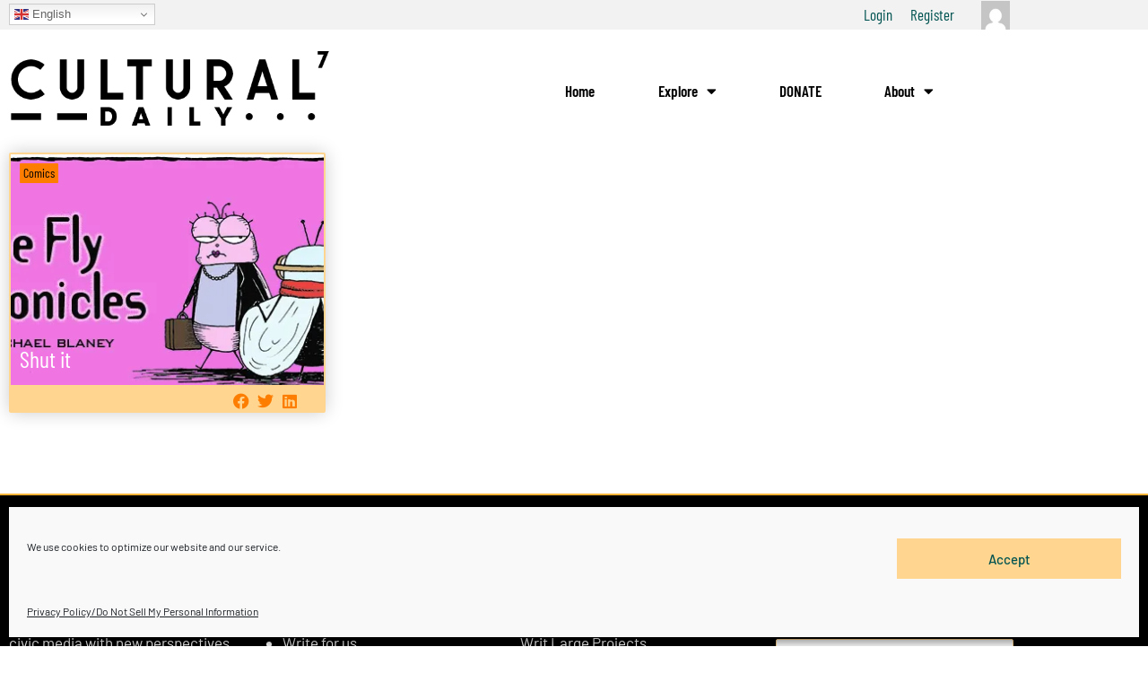

--- FILE ---
content_type: text/html; charset=UTF-8
request_url: https://www.culturaldaily.com/tag/tower-1/
body_size: 30089
content:
<!DOCTYPE html><html dir=ltr lang=en-US prefix="og: https://ogp.me/ns#"><head><style>img.lazy{min-height:1px}</style><link href=https://www.culturaldaily.com/wp-content/plugins/w3-total-cache/pub/js/lazyload.min.js?x19739 as=script><meta charset="UTF-8"><meta name="viewport" content="width=device-width, initial-scale=1"><link rel=profile href=https://gmpg.org/xfn/11><title>tower 1 Archives - Cultural Daily</title><link rel=preload href=https://www.culturaldaily.com/wp-content/astra-local-fonts/barlow/7cHqv4kjgoGqM7E3t-4s51os.woff2 as=font type=font/woff2 crossorigin><link rel=preload href=https://www.culturaldaily.com/wp-content/astra-local-fonts/barlow-condensed/HTxwL3I-JCGChYJ8VI-L6OO_au7B46r2z3bWuQ.woff2 as=font type=font/woff2 crossorigin><meta name="robots" content="max-snippet:-1, max-image-preview:large, max-video-preview:-1"><meta name="p:domain_verify" content="036d546bc921426f7de754f7a01e7169"><link rel=canonical href=https://www.culturaldaily.com/tag/tower-1/ ><meta name="generator" content="All in One SEO Pro (AIOSEO) 4.9.3"><meta property="og:locale" content="en_US"><meta property="og:site_name" content="Cultural Daily - Independent Voices, New Perspectives"><meta property="og:type" content="article"><meta property="og:title" content="tower 1 Archives - Cultural Daily"><meta property="og:url" content="https://www.culturaldaily.com/tag/tower-1/"><meta property="og:image" content="https://www.culturaldaily.com/wp-content/uploads/2021/01/CD7-Black-Logo.png"><meta property="og:image:secure_url" content="https://www.culturaldaily.com/wp-content/uploads/2021/01/CD7-Black-Logo.png"><meta property="article:publisher" content="https://www.facebook.com/culturaldaily/"><meta name="twitter:card" content="summary_large_image"><meta name="twitter:site" content="@CulturalDaily7"><meta name="twitter:title" content="tower 1 Archives - Cultural Daily"><meta name="twitter:image" content="https://www.culturaldaily.com/wp-content/uploads/2021/01/CD7-Black-Logo.png"> <script type=application/ld+json class=aioseo-schema>{"@context":"https:\/\/schema.org","@graph":[{"@type":"BreadcrumbList","@id":"https:\/\/www.culturaldaily.com\/tag\/tower-1\/#breadcrumblist","itemListElement":[{"@type":"ListItem","@id":"https:\/\/www.culturaldaily.com#listItem","position":1,"name":"Home","item":"https:\/\/www.culturaldaily.com","nextItem":{"@type":"ListItem","@id":"https:\/\/www.culturaldaily.com\/tag\/tower-1\/#listItem","name":"tower 1"}},{"@type":"ListItem","@id":"https:\/\/www.culturaldaily.com\/tag\/tower-1\/#listItem","position":2,"name":"tower 1","previousItem":{"@type":"ListItem","@id":"https:\/\/www.culturaldaily.com#listItem","name":"Home"}}]},{"@type":"CollectionPage","@id":"https:\/\/www.culturaldaily.com\/tag\/tower-1\/#collectionpage","url":"https:\/\/www.culturaldaily.com\/tag\/tower-1\/","name":"tower 1 Archives - Cultural Daily","inLanguage":"en-US","isPartOf":{"@id":"https:\/\/www.culturaldaily.com\/#website"},"breadcrumb":{"@id":"https:\/\/www.culturaldaily.com\/tag\/tower-1\/#breadcrumblist"}},{"@type":"Organization","@id":"https:\/\/www.culturaldaily.com\/#organization","name":"Cultural Daily","description":"Independent Voices, New Perspectives","url":"https:\/\/www.culturaldaily.com\/","logo":{"@type":"ImageObject","url":"https:\/\/culturaldaily.com\/wp-content\/uploads\/2021\/06\/cd_512x512.png","@id":"https:\/\/www.culturaldaily.com\/tag\/tower-1\/#organizationLogo"},"image":{"@id":"https:\/\/www.culturaldaily.com\/tag\/tower-1\/#organizationLogo"},"sameAs":["https:\/\/www.facebook.com\/culturaldaily\/","https:\/\/twitter.com\/CulturalDaily7","https:\/\/www.instagram.com\/culturaldaily\/","https:\/\/www.pinterest.com\/culturaldaily\/","https:\/\/www.linkedin.com\/in\/culturaldaily"]},{"@type":"WebSite","@id":"https:\/\/www.culturaldaily.com\/#website","url":"https:\/\/www.culturaldaily.com\/","name":"Cultural Daily - Independent Voices, New Perspectives.","description":"Independent Voices, New Perspectives","inLanguage":"en-US","publisher":{"@id":"https:\/\/www.culturaldaily.com\/#organization"}}]}</script> <link rel=dns-prefetch href=//www.culturaldaily.com><link rel=dns-prefetch href=//static.addtoany.com><style id=wp-img-auto-sizes-contain-inline-css>img:is([sizes=auto i],[sizes^="auto," i]){contain-intrinsic-size:3000px 1500px}</style><link rel=stylesheet href=https://www.culturaldaily.com/wp-content/cache/minify/53695.css?x19739 media=all><style id=bp-login-form-style-inline-css>.widget_bp_core_login_widget .bp-login-widget-user-avatar{float:left}.widget_bp_core_login_widget .bp-login-widget-user-links{margin-left:70px}#bp-login-widget-form label{display:block;font-weight:600;margin:15px 0 5px;width:auto}#bp-login-widget-form input[type=password],#bp-login-widget-form input[type=text]{background-color:#fafafa;border:1px solid #d6d6d6;border-radius:0;font:inherit;font-size:100%;padding:.5em;width:100%}#bp-login-widget-form .bp-login-widget-register-link,#bp-login-widget-form .login-submit{display:inline;width:-moz-fit-content;width:fit-content}#bp-login-widget-form .bp-login-widget-register-link{margin-left:1em}#bp-login-widget-form .bp-login-widget-register-link a{filter:invert(1)}#bp-login-widget-form .bp-login-widget-pwd-link{font-size:80%}</style><style id=bp-primary-nav-style-inline-css>.buddypress_object_nav .bp-navs{background:#0000;clear:both;overflow:hidden}.buddypress_object_nav .bp-navs ul{margin:0;padding:0}.buddypress_object_nav .bp-navs ul li{list-style:none;margin:0}.buddypress_object_nav .bp-navs ul li a,.buddypress_object_nav .bp-navs ul li span{border:0;display:block;padding:5px 10px;text-decoration:none}.buddypress_object_nav .bp-navs ul li .count{background:#eaeaea;border:1px solid #ccc;border-radius:50%;color:#555;display:inline-block;font-size:12px;margin-left:2px;padding:3px 6px;text-align:center;vertical-align:middle}.buddypress_object_nav .bp-navs ul li a .count:empty{display:none}.buddypress_object_nav .bp-navs ul li.last select{max-width:185px}.buddypress_object_nav .bp-navs ul li.current a,.buddypress_object_nav .bp-navs ul li.selected a{color:#333;opacity:1}.buddypress_object_nav .bp-navs ul li.current a .count,.buddypress_object_nav .bp-navs ul li.selected a .count{background-color:#fff}.buddypress_object_nav .bp-navs ul li.dynamic a .count,.buddypress_object_nav .bp-navs ul li.dynamic.current a .count,.buddypress_object_nav .bp-navs ul li.dynamic.selected a .count{background-color:#5087e5;border:0;color:#fafafa}.buddypress_object_nav .bp-navs ul li.dynamic a:hover .count{background-color:#5087e5;border:0;color:#fff}.buddypress_object_nav .main-navs.dir-navs{margin-bottom:20px}.buddypress_object_nav .bp-navs.group-create-links ul li.current a{text-align:center}.buddypress_object_nav .bp-navs.group-create-links ul li:not(.current),.buddypress_object_nav .bp-navs.group-create-links ul li:not(.current) a{color:#767676}.buddypress_object_nav .bp-navs.group-create-links ul li:not(.current) a:focus,.buddypress_object_nav .bp-navs.group-create-links ul li:not(.current) a:hover{background:none;color:#555}.buddypress_object_nav .bp-navs.group-create-links ul li:not(.current) a[disabled]:focus,.buddypress_object_nav .bp-navs.group-create-links ul li:not(.current) a[disabled]:hover{color:#767676}</style><style id=bp-member-style-inline-css>[data-type="bp/member"] input.components-placeholder__input{border:1px solid #757575;border-radius:2px;flex:1 1 auto;padding:6px 8px}.bp-block-member{position:relative}.bp-block-member .member-content{display:flex}.bp-block-member .user-nicename{display:block}.bp-block-member .user-nicename a{border:none;color:currentColor;text-decoration:none}.bp-block-member .bp-profile-button{width:100%}.bp-block-member .bp-profile-button a.button{bottom:10px;display:inline-block;margin:18px 0 0;position:absolute;right:0}.bp-block-member.has-cover .item-header-avatar,.bp-block-member.has-cover .member-content,.bp-block-member.has-cover .member-description{z-index:2}.bp-block-member.has-cover .member-content,.bp-block-member.has-cover .member-description{padding-top:75px}.bp-block-member.has-cover .bp-member-cover-image{background-color:#c5c5c5;background-position:top;background-repeat:no-repeat;background-size:cover;border:0;display:block;height:150px;left:0;margin:0;padding:0;position:absolute;top:0;width:100%;z-index:1}.bp-block-member img.avatar{height:auto;width:auto}.bp-block-member.avatar-none .item-header-avatar{display:none}.bp-block-member.avatar-none.has-cover{min-height:200px}.bp-block-member.avatar-full{min-height:150px}.bp-block-member.avatar-full .item-header-avatar{width:180px}.bp-block-member.avatar-thumb .member-content{align-items:center;min-height:50px}.bp-block-member.avatar-thumb .item-header-avatar{width:70px}.bp-block-member.avatar-full.has-cover{min-height:300px}.bp-block-member.avatar-full.has-cover .item-header-avatar{width:200px}.bp-block-member.avatar-full.has-cover img.avatar{background:#fffc;border:2px solid #fff;margin-left:20px}.bp-block-member.avatar-thumb.has-cover .item-header-avatar{padding-top:75px}.entry .entry-content .bp-block-member .user-nicename a{border:none;color:currentColor;text-decoration:none}</style><style id=bp-members-style-inline-css>[data-type="bp/members"] .components-placeholder.is-appender{min-height:0}[data-type="bp/members"] .components-placeholder.is-appender .components-placeholder__label:empty{display:none}[data-type="bp/members"] .components-placeholder input.components-placeholder__input{border:1px solid #757575;border-radius:2px;flex:1 1 auto;padding:6px 8px}[data-type="bp/members"].avatar-none .member-description{width:calc(100% - 44px)}[data-type="bp/members"].avatar-full .member-description{width:calc(100% - 224px)}[data-type="bp/members"].avatar-thumb .member-description{width:calc(100% - 114px)}[data-type="bp/members"] .member-content{position:relative}[data-type="bp/members"] .member-content .is-right{position:absolute;right:2px;top:2px}[data-type="bp/members"] .columns-2 .member-content .member-description,[data-type="bp/members"] .columns-3 .member-content .member-description,[data-type="bp/members"] .columns-4 .member-content .member-description{padding-left:44px;width:calc(100% - 44px)}[data-type="bp/members"] .columns-3 .is-right{right:-10px}[data-type="bp/members"] .columns-4 .is-right{right:-50px}.bp-block-members.is-grid{display:flex;flex-wrap:wrap;padding:0}.bp-block-members.is-grid .member-content{margin:0 1.25em 1.25em 0;width:100%}@media(min-width:600px){.bp-block-members.columns-2 .member-content{width:calc(50% - .625em)}.bp-block-members.columns-2 .member-content:nth-child(2n){margin-right:0}.bp-block-members.columns-3 .member-content{width:calc(33.33333% - .83333em)}.bp-block-members.columns-3 .member-content:nth-child(3n){margin-right:0}.bp-block-members.columns-4 .member-content{width:calc(25% - .9375em)}.bp-block-members.columns-4 .member-content:nth-child(4n){margin-right:0}}.bp-block-members .member-content{display:flex;flex-direction:column;padding-bottom:1em;text-align:center}.bp-block-members .member-content .item-header-avatar,.bp-block-members .member-content .member-description{width:100%}.bp-block-members .member-content .item-header-avatar{margin:0 auto}.bp-block-members .member-content .item-header-avatar img.avatar{display:inline-block}@media(min-width:600px){.bp-block-members .member-content{flex-direction:row;text-align:left}.bp-block-members .member-content .item-header-avatar,.bp-block-members .member-content .member-description{width:auto}.bp-block-members .member-content .item-header-avatar{margin:0}}.bp-block-members .member-content .user-nicename{display:block}.bp-block-members .member-content .user-nicename a{border:none;color:currentColor;text-decoration:none}.bp-block-members .member-content time{color:#767676;display:block;font-size:80%}.bp-block-members.avatar-none .item-header-avatar{display:none}.bp-block-members.avatar-full{min-height:190px}.bp-block-members.avatar-full .item-header-avatar{width:180px}.bp-block-members.avatar-thumb .member-content{min-height:80px}.bp-block-members.avatar-thumb .item-header-avatar{width:70px}.bp-block-members.columns-2 .member-content,.bp-block-members.columns-3 .member-content,.bp-block-members.columns-4 .member-content{display:block;text-align:center}.bp-block-members.columns-2 .member-content .item-header-avatar,.bp-block-members.columns-3 .member-content .item-header-avatar,.bp-block-members.columns-4 .member-content .item-header-avatar{margin:0 auto}.bp-block-members img.avatar{height:auto;max-width:-moz-fit-content;max-width:fit-content;width:auto}.bp-block-members .member-content.has-activity{align-items:center}.bp-block-members .member-content.has-activity .item-header-avatar{padding-right:1em}.bp-block-members .member-content.has-activity .wp-block-quote{margin-bottom:0;text-align:left}.bp-block-members .member-content.has-activity .wp-block-quote cite a,.entry .entry-content .bp-block-members .user-nicename a{border:none;color:currentColor;text-decoration:none}</style><style id=bp-dynamic-members-style-inline-css>.bp-dynamic-block-container .item-options{font-size:.5em;margin:0 0 1em;padding:1em 0}.bp-dynamic-block-container .item-options a.selected{font-weight:600}.bp-dynamic-block-container ul.item-list{list-style:none;margin:1em 0;padding-left:0}.bp-dynamic-block-container ul.item-list li{margin-bottom:1em}.bp-dynamic-block-container ul.item-list li:after,.bp-dynamic-block-container ul.item-list li:before{content:" ";display:table}.bp-dynamic-block-container ul.item-list li:after{clear:both}.bp-dynamic-block-container ul.item-list li .item-avatar{float:left;width:60px}.bp-dynamic-block-container ul.item-list li .item{margin-left:70px}</style><style id=bp-online-members-style-inline-css>.widget_bp_core_whos_online_widget .avatar-block,[data-type="bp/online-members"] .avatar-block{display:flex;flex-flow:row wrap}.widget_bp_core_whos_online_widget .avatar-block img,[data-type="bp/online-members"] .avatar-block img{margin:.5em}</style><style id=bp-active-members-style-inline-css>.widget_bp_core_recently_active_widget .avatar-block,[data-type="bp/active-members"] .avatar-block{display:flex;flex-flow:row wrap}.widget_bp_core_recently_active_widget .avatar-block img,[data-type="bp/active-members"] .avatar-block img{margin:.5em}</style><link rel=stylesheet href=https://www.culturaldaily.com/wp-content/cache/minify/1e266.css?x19739 media=all><link rel=stylesheet id=elementor-icons-css href=https://www.culturaldaily.com/wp-content/plugins/elementor/assets/lib/eicons/css/elementor-icons.min.css?x19739 media=all><link rel=stylesheet href=https://www.culturaldaily.com/wp-content/cache/minify/ee690.css?x19739 media=all><style id=astra-theme-css-inline-css>/*<![CDATA[*/.ast-no-sidebar .entry-content .alignfull{margin-left:calc( -50vw + 50%);margin-right:calc( -50vw + 50%);max-width:100vw;width:100vw}.ast-no-sidebar .entry-content .alignwide{margin-left:calc(-41vw + 50%);margin-right:calc(-41vw + 50%);max-width:unset;width:unset}.ast-no-sidebar .entry-content .alignfull .alignfull,.ast-no-sidebar .entry-content .alignfull .alignwide,.ast-no-sidebar .entry-content .alignwide .alignfull,.ast-no-sidebar .entry-content .alignwide .alignwide,.ast-no-sidebar .entry-content .wp-block-column .alignfull,.ast-no-sidebar .entry-content .wp-block-column .alignwide{width:100%;margin-left:auto;margin-right:auto}.wp-block-gallery,.blocks-gallery-grid{margin:0}.wp-block-separator{max-width:100px}.wp-block-separator.is-style-wide,.wp-block-separator.is-style-dots{max-width:none}.entry-content .has-2-columns .wp-block-column:first-child{padding-right:10px}.entry-content .has-2-columns .wp-block-column:last-child{padding-left:10px}@media (max-width: 782px){.entry-content .wp-block-columns .wp-block-column{flex-basis:100%}.entry-content .has-2-columns .wp-block-column:first-child{padding-right:0}.entry-content .has-2-columns .wp-block-column:last-child{padding-left:0}}body .entry-content .wp-block-latest-posts{margin-left:0}body .entry-content .wp-block-latest-posts li{list-style:none}.ast-no-sidebar .ast-container .entry-content .wp-block-latest-posts{margin-left:0}.ast-header-break-point .entry-content .alignwide{margin-left:auto;margin-right:auto}.entry-content .blocks-gallery-item img{margin-bottom:auto}.wp-block-pullquote{border-top:4px solid #555d66;border-bottom:4px solid #555d66;color:#40464d}:root{--ast-post-nav-space:0;--ast-container-default-xlg-padding:6.67em;--ast-container-default-lg-padding:5.67em;--ast-container-default-slg-padding:4.34em;--ast-container-default-md-padding:3.34em;--ast-container-default-sm-padding:6.67em;--ast-container-default-xs-padding:2.4em;--ast-container-default-xxs-padding:1.4em;--ast-code-block-background:#EEE;--ast-comment-inputs-background:#FAFAFA;--ast-normal-container-width:1200px;--ast-narrow-container-width:750px;--ast-blog-title-font-weight:normal;--ast-blog-meta-weight:inherit;--ast-global-color-primary:var(--ast-global-color-5);--ast-global-color-secondary:var(--ast-global-color-4);--ast-global-color-alternate-background:var(--ast-global-color-7);--ast-global-color-subtle-background:var(--ast-global-color-6);--ast-bg-style-guide:var( --ast-global-color-secondary,--ast-global-color-5 );--ast-shadow-style-guide:0px 0px 4px 0 #00000057;--ast-global-dark-bg-style:#fff;--ast-global-dark-lfs:#fbfbfb;--ast-widget-bg-color:#fafafa;--ast-wc-container-head-bg-color:#fbfbfb;--ast-title-layout-bg:#eee;--ast-search-border-color:#e7e7e7;--ast-lifter-hover-bg:#e6e6e6;--ast-gallery-block-color:#000;--srfm-color-input-label:var(--ast-global-color-2)}html{font-size:106.25%}a,.page-title{color:var(--ast-global-color-0)}a:hover,a:focus{color:var(--ast-global-color-1)}body,button,input,select,textarea,.ast-button,.ast-custom-button{font-family:'Barlow',sans-serif;font-weight:inherit;font-size:17px;font-size:1rem;line-height:var(--ast-body-line-height,1.65em)}blockquote{color:var(--ast-global-color-3)}h1,h2,h3,h4,h5,h6,.entry-content :where(h1,h2,h3,h4,h5,h6),.site-title,.site-title a{font-family:'Barlow Condensed',sans-serif;font-weight:600}.ast-site-identity .site-title a{color:var(--ast-global-color-2)}.site-title{font-size:35px;font-size:2.0588235294118rem;display:block}.site-header .site-description{font-size:15px;font-size:0.88235294117647rem;display:none}.entry-title{font-size:26px;font-size:1.5294117647059rem}.archive .ast-article-post .ast-article-inner,.blog .ast-article-post .ast-article-inner,.archive .ast-article-post .ast-article-inner:hover,.blog .ast-article-post .ast-article-inner:hover{overflow:hidden}h1,.entry-content :where(h1){font-size:48px;font-size:2.8235294117647rem;font-weight:600;font-family:'Barlow Condensed',sans-serif;line-height:1.4em}h2,.entry-content :where(h2){font-size:38px;font-size:2.2352941176471rem;font-weight:600;font-family:'Barlow Condensed',sans-serif;line-height:1.3em}h3,.entry-content :where(h3){font-size:30px;font-size:1.7647058823529rem;font-weight:600;font-family:'Barlow Condensed',sans-serif;line-height:1.3em}h4,.entry-content :where(h4){font-size:24px;font-size:1.4117647058824rem;line-height:1.2em;font-weight:600;font-family:'Barlow Condensed',sans-serif}h5,.entry-content :where(h5){font-size:20px;font-size:1.1764705882353rem;line-height:1.2em;font-weight:600;font-family:'Barlow Condensed',sans-serif}h6,.entry-content :where(h6){font-size:17px;font-size:1rem;line-height:1.25em;font-weight:600;font-family:'Barlow Condensed',sans-serif}::selection{background-color:var(--ast-global-color-0);color:#000}body,h1,h2,h3,h4,h5,h6,.entry-title a,.entry-content :where(h1,h2,h3,h4,h5,h6){color:var(--ast-global-color-3)}.tagcloud a:hover,.tagcloud a:focus,.tagcloud a.current-item{color:#000;border-color:var(--ast-global-color-0);background-color:var(--ast-global-color-0)}input:focus,input[type="text"]:focus,input[type="email"]:focus,input[type="url"]:focus,input[type="password"]:focus,input[type="reset"]:focus,input[type="search"]:focus,textarea:focus{border-color:var(--ast-global-color-0)}input[type="radio"]:checked,input[type=reset],input[type="checkbox"]:checked,input[type="checkbox"]:hover:checked,input[type="checkbox"]:focus:checked,input[type=range]::-webkit-slider-thumb{border-color:var(--ast-global-color-0);background-color:var(--ast-global-color-0);box-shadow:none}.site-footer a:hover + .post-count,.site-footer a:focus+.post-count{background:var(--ast-global-color-0);border-color:var(--ast-global-color-0)}.single .nav-links .nav-previous,.single .nav-links .nav-next{color:var(--ast-global-color-0)}.entry-meta,.entry-meta *{line-height:1.45;color:var(--ast-global-color-0)}.entry-meta a:not(.ast-button):hover,.entry-meta a:not(.ast-button):hover *,.entry-meta a:not(.ast-button):focus,.entry-meta a:not(.ast-button):focus *,.page-links > .page-link,.page-links .page-link:hover,.post-navigation a:hover{color:var(--ast-global-color-1)}#cat option,.secondary .calendar_wrap thead a,.secondary .calendar_wrap thead a:visited{color:var(--ast-global-color-0)}.secondary .calendar_wrap #today,.ast-progress-val span{background:var(--ast-global-color-0)}.secondary a:hover + .post-count,.secondary a:focus+.post-count{background:var(--ast-global-color-0);border-color:var(--ast-global-color-0)}.calendar_wrap #today>a{color:#000}.page-links .page-link,.single .post-navigation a{color:var(--ast-global-color-0)}.ast-search-menu-icon .search-form button.search-submit{padding:0 4px}.ast-search-menu-icon form.search-form{padding-right:0}.ast-search-menu-icon.slide-search input.search-field{width:0}.ast-header-search .ast-search-menu-icon.ast-dropdown-active .search-form,.ast-header-search .ast-search-menu-icon.ast-dropdown-active .search-field:focus{transition:all 0.2s}.search-form input.search-field:focus{outline:none}.ast-archive-title{color:var(--ast-global-color-2)}.widget-title,.widget .wp-block-heading{font-size:24px;font-size:1.4117647058824rem;color:var(--ast-global-color-2)}.single .ast-author-details .author-title{color:var(--ast-global-color-1)}.ast-single-post .entry-content a,.ast-comment-content a:not(.ast-comment-edit-reply-wrap a){text-decoration:underline}.ast-single-post .wp-block-button .wp-block-button__link,.ast-single-post .elementor-widget-button .elementor-button,.ast-single-post .entry-content .uagb-tab a,.ast-single-post .entry-content .uagb-ifb-cta a,.ast-single-post .entry-content .wp-block-uagb-buttons a,.ast-single-post .entry-content .uabb-module-content a,.ast-single-post .entry-content .uagb-post-grid a,.ast-single-post .entry-content .uagb-timeline a,.ast-single-post .entry-content .uagb-toc__wrap a,.ast-single-post .entry-content .uagb-taxomony-box a,.entry-content .wp-block-latest-posts > li > a,.ast-single-post .entry-content .wp-block-file__button,a.ast-post-filter-single,.ast-single-post .wp-block-buttons .wp-block-button.is-style-outline .wp-block-button__link,.ast-single-post .ast-comment-content .comment-reply-link,.ast-single-post .ast-comment-content .comment-edit-link{text-decoration:none}.ast-search-menu-icon.slide-search a:focus-visible:focus-visible,.astra-search-icon:focus-visible,#close:focus-visible,a:focus-visible,.ast-menu-toggle:focus-visible,.site .skip-link:focus-visible,.wp-block-loginout input:focus-visible,.wp-block-search.wp-block-search__button-inside .wp-block-search__inside-wrapper,.ast-header-navigation-arrow:focus-visible,.ast-orders-table__row .ast-orders-table__cell:focus-visible,a#ast-apply-coupon:focus-visible,#ast-apply-coupon:focus-visible,#close:focus-visible,.button.search-submit:focus-visible,#search_submit:focus,.normal-search:focus-visible,.ast-header-account-wrap:focus-visible,.astra-cart-drawer-close:focus,.ast-single-variation:focus,.ast-button:focus,.ast-builder-button-wrap:has(.ast-custom-button-link:focus),.ast-builder-button-wrap .ast-custom-button-link:focus{outline-style:dotted;outline-color:inherit;outline-width:thin}input:focus,input[type="text"]:focus,input[type="email"]:focus,input[type="url"]:focus,input[type="password"]:focus,input[type="reset"]:focus,input[type="search"]:focus,input[type="number"]:focus,textarea:focus,.wp-block-search__input:focus,[data-section="section-header-mobile-trigger"] .ast-button-wrap .ast-mobile-menu-trigger-minimal:focus,.ast-mobile-popup-drawer.active .menu-toggle-close:focus,#ast-scroll-top:focus,#coupon_code:focus,#ast-coupon-code:focus{border-style:dotted;border-color:inherit;border-width:thin}input{outline:none}.ast-logo-title-inline .site-logo-img{padding-right:1em}.site-logo-img img{transition:all 0.2s linear}body .ast-oembed-container *{position:absolute;top:0;width:100%;height:100%;left:0}body .wp-block-embed-pocket-casts .ast-oembed-container *{position:unset}.ast-single-post-featured-section+article{margin-top:2em}.site-content .ast-single-post-featured-section img{width:100%;overflow:hidden;object-fit:cover}.site>.ast-single-related-posts-container{margin-top:0}@media (min-width: 1024px){.ast-desktop .ast-container--narrow{max-width:var(--ast-narrow-container-width);margin:0 auto}}.ast-page-builder-template .hentry{margin:0}.ast-page-builder-template .site-content>.ast-container{max-width:100%;padding:0}.ast-page-builder-template .site .site-content #primary{padding:0;margin:0}.ast-page-builder-template .no-results{text-align:center;margin:4em auto}.ast-page-builder-template .ast-pagination{padding:2em}.ast-page-builder-template .entry-header.ast-no-title.ast-no-thumbnail{margin-top:0}.ast-page-builder-template .entry-header.ast-header-without-markup{margin-top:0;margin-bottom:0}.ast-page-builder-template .entry-header.ast-no-title.ast-no-meta{margin-bottom:0}.ast-page-builder-template.single .post-navigation{padding-bottom:2em}.ast-page-builder-template.single-post .site-content>.ast-container{max-width:100%}.ast-page-builder-template .entry-header{margin-top:4em;margin-left:auto;margin-right:auto;padding-left:20px;padding-right:20px}.single.ast-page-builder-template .entry-header{padding-left:20px;padding-right:20px}.ast-page-builder-template .ast-archive-description{margin:4em auto 0;padding-left:20px;padding-right:20px}@media (max-width:1023.9px){#ast-desktop-header{display:none}}@media (min-width:1024px){#ast-mobile-header{display:none}}.wp-block-buttons.aligncenter{justify-content:center}@media (min-width:1200px){.wp-block-group .has-background{padding:20px}}@media (min-width:1200px){.ast-page-builder-template.ast-no-sidebar .entry-content .wp-block-cover.alignwide,.ast-page-builder-template.ast-no-sidebar .entry-content .wp-block-cover.alignfull{padding-right:0;padding-left:0}}@media (min-width:1200px){.wp-block-cover-image.alignwide .wp-block-cover__inner-container,.wp-block-cover.alignwide .wp-block-cover__inner-container,.wp-block-cover-image.alignfull .wp-block-cover__inner-container,.wp-block-cover.alignfull .wp-block-cover__inner-container{width:100%}}.wp-block-columns{margin-bottom:unset}.wp-block-image.size-full{margin:2rem 0}.wp-block-separator.has-background{padding:0}.wp-block-gallery{margin-bottom:1.6em}.wp-block-group{padding-top:4em;padding-bottom:4em}.wp-block-group__inner-container .wp-block-columns:last-child,.wp-block-group__inner-container :last-child,.wp-block-table table{margin-bottom:0}.blocks-gallery-grid{width:100%}.wp-block-navigation-link__content{padding:5px 0}.wp-block-group .wp-block-group .has-text-align-center,.wp-block-group .wp-block-column .has-text-align-center{max-width:100%}.has-text-align-center{margin:0 auto}@media (max-width:1200px){.wp-block-group{padding:3em}.wp-block-group .wp-block-group{padding:1.5em}.wp-block-columns,.wp-block-column{margin:1rem 0}}@media (min-width:1023px){.wp-block-columns .wp-block-group{padding:2em}}@media (max-width:767px){.wp-block-cover-image .wp-block-cover__inner-container,.wp-block-cover .wp-block-cover__inner-container{width:unset}.wp-block-cover,.wp-block-cover-image{padding:2em 0}.wp-block-group,.wp-block-cover{padding:2em}.wp-block-media-text__media img,.wp-block-media-text__media video{width:unset;max-width:100%}.wp-block-media-text.has-background .wp-block-media-text__content{padding:1em}}.wp-block-image.aligncenter{margin-left:auto;margin-right:auto}.wp-block-table.aligncenter{margin-left:auto;margin-right:auto}@media (min-width:767px){.entry-content .wp-block-media-text.has-media-on-the-right .wp-block-media-text__content{padding:0 8% 0 0}.entry-content .wp-block-media-text .wp-block-media-text__content{padding:0 0 0 8%}.ast-plain-container .site-content .entry-content .has-custom-content-position.is-position-bottom-left > *,.ast-plain-container .site-content .entry-content .has-custom-content-position.is-position-bottom-right > *,.ast-plain-container .site-content .entry-content .has-custom-content-position.is-position-top-left > *,.ast-plain-container .site-content .entry-content .has-custom-content-position.is-position-top-right > *,.ast-plain-container .site-content .entry-content .has-custom-content-position.is-position-center-right > *,.ast-plain-container .site-content .entry-content .has-custom-content-position.is-position-center-left>*{margin:0}}@media (max-width:767px){.entry-content .wp-block-media-text .wp-block-media-text__content{padding:8% 0}.wp-block-media-text .wp-block-media-text__media img{width:auto;max-width:100%}}.wp-block-button.is-style-outline .wp-block-button__link{border-color:var(--ast-global-color-0);border-top-width:0px;border-right-width:0px;border-bottom-width:0px;border-left-width:0px}div.wp-block-button.is-style-outline>.wp-block-button__link:not(.has-text-color),div.wp-block-button.wp-block-button__link.is-style-outline:not(.has-text-color){color:var(--ast-global-color-0)}.wp-block-button.is-style-outline .wp-block-button__link:hover,.wp-block-buttons .wp-block-button.is-style-outline .wp-block-button__link:focus,.wp-block-buttons .wp-block-button.is-style-outline > .wp-block-button__link:not(.has-text-color):hover,.wp-block-buttons .wp-block-button.wp-block-button__link.is-style-outline:not(.has-text-color):hover{color:#000;background-color:var(--ast-global-color-1);border-color:var(--ast-global-color-1)}.post-page-numbers.current .page-link,.ast-pagination .page-numbers.current{color:#000;border-color:var(--ast-global-color-0);background-color:var(--ast-global-color-0)}@media (min-width:767px){.entry-content>.alignleft{margin-right:20px}.entry-content>.alignright{margin-left:20px}}.wp-block-button.is-style-outline .wp-block-button__link{border-top-width:0px;border-right-width:0px;border-bottom-width:0px;border-left-width:0px}.wp-block-button.is-style-outline .wp-block-button__link.wp-element-button,.ast-outline-button{border-color:var(--ast-global-color-0);font-family:inherit;font-weight:inherit;line-height:1em;border-top-left-radius:0px;border-top-right-radius:0px;border-bottom-right-radius:0px;border-bottom-left-radius:0px}.wp-block-buttons .wp-block-button.is-style-outline > .wp-block-button__link:not(.has-text-color),.wp-block-buttons .wp-block-button.wp-block-button__link.is-style-outline:not(.has-text-color),.ast-outline-button{color:var(--ast-global-color-0)}.wp-block-button.is-style-outline .wp-block-button__link:hover,.wp-block-buttons .wp-block-button.is-style-outline .wp-block-button__link:focus,.wp-block-buttons .wp-block-button.is-style-outline > .wp-block-button__link:not(.has-text-color):hover,.wp-block-buttons .wp-block-button.wp-block-button__link.is-style-outline:not(.has-text-color):hover,.ast-outline-button:hover,.ast-outline-button:focus,.wp-block-uagb-buttons-child .uagb-buttons-repeater.ast-outline-button:hover,.wp-block-uagb-buttons-child .uagb-buttons-repeater.ast-outline-button:focus{color:#000;background-color:var(--ast-global-color-1);border-color:var(--ast-global-color-1)}.wp-block-button .wp-block-button__link.wp-element-button.is-style-outline:not(.has-background),.wp-block-button.is-style-outline>.wp-block-button__link.wp-element-button:not(.has-background),.ast-outline-button{background-color:transparent}.entry-content[data-ast-blocks-layout]>figure{margin-bottom:1em}h1.widget-title{font-weight:600}h2.widget-title{font-weight:600}h3.widget-title{font-weight:600}.elementor-widget-container .elementor-loop-container .e-loop-item[data-elementor-type="loop-item"]{width:100%}@media (max-width:1023px){.ast-left-sidebar #content>.ast-container{display:flex;flex-direction:column-reverse;width:100%}.ast-separate-container .ast-article-post,.ast-separate-container .ast-article-single{padding:1.5em 2.14em}.ast-author-box img.avatar{margin:20px 0 0 0}}@media (min-width:1024px){.ast-separate-container.ast-right-sidebar #primary,.ast-separate-container.ast-left-sidebar #primary{border:0}.search-no-results.ast-separate-container #primary{margin-bottom:4em}}.wp-block-button .wp-block-button__link{color:#000}.wp-block-button .wp-block-button__link:hover,.wp-block-button .wp-block-button__link:focus{color:#000;background-color:var(--ast-global-color-1);border-color:var(--ast-global-color-1)}.elementor-widget-heading h1.elementor-heading-title{line-height:1.4em}.elementor-widget-heading h2.elementor-heading-title{line-height:1.3em}.elementor-widget-heading h3.elementor-heading-title{line-height:1.3em}.elementor-widget-heading h4.elementor-heading-title{line-height:1.2em}.elementor-widget-heading h5.elementor-heading-title{line-height:1.2em}.elementor-widget-heading h6.elementor-heading-title{line-height:1.25em}.wp-block-button .wp-block-button__link{border-style:solid;border-top-width:0px;border-right-width:0px;border-left-width:0px;border-bottom-width:0px;border-color:var(--ast-global-color-0);background-color:var(--ast-global-color-0);color:#000;font-family:inherit;font-weight:inherit;line-height:1em;border-top-left-radius:0px;border-top-right-radius:0px;border-bottom-right-radius:0px;border-bottom-left-radius:0px;padding-top:10px;padding-right:20px;padding-bottom:10px;padding-left:20px}.menu-toggle,button,.ast-button,.ast-custom-button,.button,input#submit,input[type="button"],input[type="submit"],input[type="reset"],form[CLASS*="wp-block-search__"].wp-block-search .wp-block-search__inside-wrapper .wp-block-search__button,body .wp-block-file .wp-block-file__button{border-style:solid;border-top-width:0px;border-right-width:0px;border-left-width:0px;border-bottom-width:0px;color:#000;border-color:var(--ast-global-color-0);background-color:var(--ast-global-color-0);padding-top:10px;padding-right:20px;padding-bottom:10px;padding-left:20px;font-family:inherit;font-weight:inherit;line-height:1em;border-top-left-radius:0px;border-top-right-radius:0px;border-bottom-right-radius:0px;border-bottom-left-radius:0px}button:focus,.menu-toggle:hover,button:hover,.ast-button:hover,.ast-custom-button:hover .button:hover,.ast-custom-button:hover ,input[type=reset]:hover,input[type=reset]:focus,input#submit:hover,input#submit:focus,input[type="button"]:hover,input[type="button"]:focus,input[type="submit"]:hover,input[type="submit"]:focus,form[CLASS*="wp-block-search__"].wp-block-search .wp-block-search__inside-wrapper .wp-block-search__button:hover,form[CLASS*="wp-block-search__"].wp-block-search .wp-block-search__inside-wrapper .wp-block-search__button:focus,body .wp-block-file .wp-block-file__button:hover,body .wp-block-file .wp-block-file__button:focus{color:#000;background-color:var(--ast-global-color-1);border-color:var(--ast-global-color-1)}@media (max-width:1023px){.ast-mobile-header-stack .main-header-bar .ast-search-menu-icon{display:inline-block}.ast-header-break-point.ast-header-custom-item-outside .ast-mobile-header-stack .main-header-bar .ast-search-icon{margin:0}.ast-comment-avatar-wrap img{max-width:2.5em}.ast-comment-meta{padding:0 1.8888em 1.3333em}.ast-separate-container .ast-comment-list li.depth-1{padding:1.5em 2.14em}.ast-separate-container .comment-respond{padding:2em 2.14em}}@media (min-width:767px){.ast-container{max-width:100%}}@media (max-width:767px){.ast-separate-container .ast-article-post,.ast-separate-container .ast-article-single,.ast-separate-container .comments-title,.ast-separate-container .ast-archive-description{padding:1.5em 1em}.ast-separate-container #content .ast-container{padding-left:0.54em;padding-right:0.54em}.ast-separate-container .ast-comment-list .bypostauthor{padding:.5em}.ast-search-menu-icon.ast-dropdown-active .search-field{width:170px}}#ast-mobile-header .ast-site-header-cart-li a{pointer-events:none}@media (min-width:768px){.ast-page-builder-template .comments-area,.single.ast-page-builder-template .entry-header,.single.ast-page-builder-template .post-navigation,.single.ast-page-builder-template .ast-single-related-posts-container{max-width:1240px;margin-left:auto;margin-right:auto}}body,.ast-separate-container{background-color:var(--ast-global-color-4)}.entry-content>.wp-block-group,.entry-content>.wp-block-media-text,.entry-content>.wp-block-cover,.entry-content>.wp-block-columns{max-width:58em;width:calc(100% - 4em);margin-left:auto;margin-right:auto}.entry-content [class*="__inner-container"]>.alignfull{max-width:100%;margin-left:0;margin-right:0}.entry-content [class*="__inner-container"]>*:not(.alignwide):not(.alignfull):not(.alignleft):not(.alignright){margin-left:auto;margin-right:auto}.entry-content [class*="__inner-container"]>*:not(.alignwide):not(p):not(.alignfull):not(.alignleft):not(.alignright):not(.is-style-wide):not(iframe){max-width:50rem;width:100%}@media (min-width:1023px){.entry-content>.wp-block-group.alignwide.has-background,.entry-content>.wp-block-group.alignfull.has-background,.entry-content>.wp-block-cover.alignwide,.entry-content>.wp-block-cover.alignfull,.entry-content>.wp-block-columns.has-background.alignwide,.entry-content>.wp-block-columns.has-background.alignfull{margin-top:0;margin-bottom:0;padding:6em 4em}.entry-content>.wp-block-columns.has-background{margin-bottom:0}}@media (min-width:1200px){.entry-content .alignfull p{max-width:1200px}.entry-content .alignfull{max-width:100%;width:100%}.ast-page-builder-template .entry-content .alignwide,.entry-content [class*="__inner-container"]>.alignwide{max-width:1200px;margin-left:0;margin-right:0}.entry-content .alignfull [class*="__inner-container"]>.alignwide{max-width:80rem}}@media (min-width:768px){.site-main .entry-content>.alignwide{margin:0 auto}.wp-block-group.has-background,.entry-content>.wp-block-cover,.entry-content>.wp-block-columns.has-background{padding:4em;margin-top:0;margin-bottom:0}.entry-content .wp-block-media-text.alignfull .wp-block-media-text__content,.entry-content .wp-block-media-text.has-background .wp-block-media-text__content{padding:0 8%}}@media (max-width:1023px){.widget-title{font-size:24px;font-size:1.4117647058824rem}body,button,input,select,textarea,.ast-button,.ast-custom-button{font-size:17px;font-size:1rem}#secondary,#secondary button,#secondary input,#secondary select,#secondary textarea{font-size:17px;font-size:1rem}.site-title{display:block}.site-header .site-description{display:none}h1,.entry-content :where(h1){font-size:40px}h2,.entry-content :where(h2){font-size:32px}h3,.entry-content :where(h3){font-size:26px}h4,.entry-content :where(h4){font-size:20px;font-size:1.1764705882353rem}h5,.entry-content :where(h5){font-size:17px;font-size:1rem}h6,.entry-content :where(h6){font-size:15px;font-size:0.88235294117647rem}}@media (max-width:767px){.widget-title{font-size:24px;font-size:1.4117647058824rem}body,button,input,select,textarea,.ast-button,.ast-custom-button{font-size:17px;font-size:1rem}#secondary,#secondary button,#secondary input,#secondary select,#secondary textarea{font-size:17px;font-size:1rem}.site-title{display:block}.site-header .site-description{display:none}h1,.entry-content :where(h1){font-size:32px}h2,.entry-content :where(h2){font-size:25px}h3,.entry-content :where(h3){font-size:22px}h4,.entry-content :where(h4){font-size:18px;font-size:1.0588235294118rem}h5,.entry-content :where(h5){font-size:15px;font-size:0.88235294117647rem}h6,.entry-content :where(h6){font-size:13px;font-size:0.76470588235294rem}}@media (max-width:767px){html{font-size:106.25%}}@media (min-width:1024px){.ast-container{max-width:1240px}}@media (min-width:1024px){.site-content .ast-container{display:flex}}@media (max-width:1023px){.site-content .ast-container{flex-direction:column}}.ast-blog-layout-classic-grid .ast-article-inner{box-shadow:0px 6px 15px -2px rgba(16,24,40,0.05)}.ast-separate-container .ast-blog-layout-classic-grid .ast-article-inner,.ast-plain-container .ast-blog-layout-classic-grid .ast-article-inner{height:100%}.ast-blog-layout-6-grid .ast-blog-featured-section:before{content:""}.cat-links.badge a,.tags-links.badge a{padding:4px 8px;border-radius:3px;font-weight:400}.cat-links.underline a,.tags-links.underline a{text-decoration:underline}@media (min-width:1024px){.main-header-menu .sub-menu .menu-item.ast-left-align-sub-menu:hover > .sub-menu,.main-header-menu .sub-menu .menu-item.ast-left-align-sub-menu.focus>.sub-menu{margin-left:-0px}}.site .comments-area{padding-bottom:3em}.wp-block-search{margin-bottom:20px}.wp-block-site-tagline{margin-top:20px}form.wp-block-search .wp-block-search__input,.wp-block-search.wp-block-search__button-inside .wp-block-search__inside-wrapper{border-color:#eaeaea;background:#fafafa}.wp-block-search.wp-block-search__button-inside .wp-block-search__inside-wrapper .wp-block-search__input:focus,.wp-block-loginout input:focus{outline:thin dotted}.wp-block-loginout input:focus{border-color:transparent}form.wp-block-search .wp-block-search__inside-wrapper .wp-block-search__input{padding:12px}form.wp-block-search .wp-block-search__button svg{fill:currentColor;width:20px;height:20px}.wp-block-loginout p label{display:block}.wp-block-loginout p:not(.login-remember):not(.login-submit) input{width:100%}.wp-block-loginout .login-remember input{width:1.1rem;height:1.1rem;margin:0 5px 4px 0;vertical-align:middle}.wp-block-file{display:flex;align-items:center;flex-wrap:wrap;justify-content:space-between}.wp-block-pullquote{border:none}.wp-block-pullquote blockquote::before{content:"\201D";font-family:"Helvetica",sans-serif;display:flex;transform:rotate( 180deg );font-size:6rem;font-style:normal;line-height:1;font-weight:bold;align-items:center;justify-content:center}.has-text-align-right>blockquote::before{justify-content:flex-start}.has-text-align-left>blockquote::before{justify-content:flex-end}figure.wp-block-pullquote.is-style-solid-color blockquote{max-width:100%;text-align:inherit}blockquote{padding:0 1.2em 1.2em}.wp-block-button__link{border:2px solid currentColor}body .wp-block-file .wp-block-file__button{text-decoration:none}ul.wp-block-categories-list.wp-block-categories,ul.wp-block-archives-list.wp-block-archives{list-style-type:none}ul,ol{margin-left:20px}figure.alignright figcaption{text-align:right}:root .has-ast-global-color-0-color{color:var(--ast-global-color-0)}:root .has-ast-global-color-0-background-color{background-color:var(--ast-global-color-0)}:root .wp-block-button .has-ast-global-color-0-color{color:var(--ast-global-color-0)}:root .wp-block-button .has-ast-global-color-0-background-color{background-color:var(--ast-global-color-0)}:root .has-ast-global-color-1-color{color:var(--ast-global-color-1)}:root .has-ast-global-color-1-background-color{background-color:var(--ast-global-color-1)}:root .wp-block-button .has-ast-global-color-1-color{color:var(--ast-global-color-1)}:root .wp-block-button .has-ast-global-color-1-background-color{background-color:var(--ast-global-color-1)}:root .has-ast-global-color-2-color{color:var(--ast-global-color-2)}:root .has-ast-global-color-2-background-color{background-color:var(--ast-global-color-2)}:root .wp-block-button .has-ast-global-color-2-color{color:var(--ast-global-color-2)}:root .wp-block-button .has-ast-global-color-2-background-color{background-color:var(--ast-global-color-2)}:root .has-ast-global-color-3-color{color:var(--ast-global-color-3)}:root .has-ast-global-color-3-background-color{background-color:var(--ast-global-color-3)}:root .wp-block-button .has-ast-global-color-3-color{color:var(--ast-global-color-3)}:root .wp-block-button .has-ast-global-color-3-background-color{background-color:var(--ast-global-color-3)}:root .has-ast-global-color-4-color{color:var(--ast-global-color-4)}:root .has-ast-global-color-4-background-color{background-color:var(--ast-global-color-4)}:root .wp-block-button .has-ast-global-color-4-color{color:var(--ast-global-color-4)}:root .wp-block-button .has-ast-global-color-4-background-color{background-color:var(--ast-global-color-4)}:root .has-ast-global-color-5-color{color:var(--ast-global-color-5)}:root .has-ast-global-color-5-background-color{background-color:var(--ast-global-color-5)}:root .wp-block-button .has-ast-global-color-5-color{color:var(--ast-global-color-5)}:root .wp-block-button .has-ast-global-color-5-background-color{background-color:var(--ast-global-color-5)}:root .has-ast-global-color-6-color{color:var(--ast-global-color-6)}:root .has-ast-global-color-6-background-color{background-color:var(--ast-global-color-6)}:root .wp-block-button .has-ast-global-color-6-color{color:var(--ast-global-color-6)}:root .wp-block-button .has-ast-global-color-6-background-color{background-color:var(--ast-global-color-6)}:root .has-ast-global-color-7-color{color:var(--ast-global-color-7)}:root .has-ast-global-color-7-background-color{background-color:var(--ast-global-color-7)}:root .wp-block-button .has-ast-global-color-7-color{color:var(--ast-global-color-7)}:root .wp-block-button .has-ast-global-color-7-background-color{background-color:var(--ast-global-color-7)}:root .has-ast-global-color-8-color{color:var(--ast-global-color-8)}:root .has-ast-global-color-8-background-color{background-color:var(--ast-global-color-8)}:root .wp-block-button .has-ast-global-color-8-color{color:var(--ast-global-color-8)}:root .wp-block-button .has-ast-global-color-8-background-color{background-color:var(--ast-global-color-8)}:root{--ast-global-color-0:#1fe700;--ast-global-color-1:#1fe700;--ast-global-color-2:#1fe700;--ast-global-color-3:#1fe700;--ast-global-color-4:#1fe700;--ast-global-color-5:#1fe700;--ast-global-color-6:#1fe700;--ast-global-color-7:#1fe700;--ast-global-color-8:#1fe700}:root{--ast-border-color:#ddd}.ast-archive-entry-banner{-js-display:flex;display:flex;flex-direction:column;justify-content:center;text-align:center;position:relative;background:var(--ast-title-layout-bg)}.ast-archive-entry-banner[data-banner-width-type="custom"]{margin:0 auto;width:100%}.ast-archive-entry-banner[data-banner-layout="layout-1"]{background:inherit;padding:20px 0;text-align:left}body.archive .ast-archive-description{max-width:1200px;width:100%;text-align:left;padding-top:3em;padding-right:3em;padding-bottom:3em;padding-left:3em}body.archive .ast-archive-description .ast-archive-title,body.archive .ast-archive-description .ast-archive-title *{font-size:40px;font-size:2.3529411764706rem}body.archive .ast-archive-description>*:not(:last-child){margin-bottom:10px}@media (max-width:1023px){body.archive .ast-archive-description{text-align:left}}@media (max-width:767px){body.archive .ast-archive-description{text-align:left}}.ast-breadcrumbs .trail-browse,.ast-breadcrumbs .trail-items,.ast-breadcrumbs .trail-items li{display:inline-block;margin:0;padding:0;border:none;background:inherit;text-indent:0;text-decoration:none}.ast-breadcrumbs .trail-browse{font-size:inherit;font-style:inherit;font-weight:inherit;color:inherit}.ast-breadcrumbs .trail-items{list-style:none}.trail-items li::after{padding:0 0.3em;content:"\00bb"}.trail-items li:last-of-type::after{display:none}h1,h2,h3,h4,h5,h6,.entry-content :where(h1,h2,h3,h4,h5,h6){color:var(--ast-global-color-2)}.entry-title a{color:var(--ast-global-color-2)}@media (max-width:1023px){.ast-builder-grid-row-container.ast-builder-grid-row-tablet-3-firstrow .ast-builder-grid-row > *:first-child,.ast-builder-grid-row-container.ast-builder-grid-row-tablet-3-lastrow .ast-builder-grid-row>*:last-child{grid-column:1 / -1}}@media (max-width:767px){.ast-builder-grid-row-container.ast-builder-grid-row-mobile-3-firstrow .ast-builder-grid-row > *:first-child,.ast-builder-grid-row-container.ast-builder-grid-row-mobile-3-lastrow .ast-builder-grid-row>*:last-child{grid-column:1 / -1}}.ast-builder-layout-element[data-section="title_tagline"]{display:flex}@media (max-width:1023px){.ast-header-break-point .ast-builder-layout-element[data-section="title_tagline"]{display:flex}}@media (max-width:767px){.ast-header-break-point .ast-builder-layout-element[data-section="title_tagline"]{display:flex}}.ast-builder-menu-1{font-family:inherit;font-weight:inherit}.ast-builder-menu-1 .sub-menu,.ast-builder-menu-1 .inline-on-mobile .sub-menu{border-top-width:2px;border-bottom-width:0px;border-right-width:0px;border-left-width:0px;border-color:var(--ast-global-color-0);border-style:solid}.ast-builder-menu-1 .sub-menu .sub-menu{top:-2px}.ast-builder-menu-1 .main-header-menu > .menu-item > .sub-menu,.ast-builder-menu-1 .main-header-menu>.menu-item>.astra-full-megamenu-wrapper{margin-top:0px}.ast-desktop .ast-builder-menu-1 .main-header-menu > .menu-item > .sub-menu:before,.ast-desktop .ast-builder-menu-1 .main-header-menu>.menu-item>.astra-full-megamenu-wrapper:before{height:calc( 0px + 2px + 5px )}.ast-desktop .ast-builder-menu-1 .menu-item .sub-menu .menu-link{border-style:none}@media (max-width:1023px){.ast-header-break-point .ast-builder-menu-1 .menu-item.menu-item-has-children>.ast-menu-toggle{top:0}.ast-builder-menu-1 .inline-on-mobile .menu-item.menu-item-has-children>.ast-menu-toggle{right:-15px}.ast-builder-menu-1 .menu-item-has-children>.menu-link:after{content:unset}.ast-builder-menu-1 .main-header-menu > .menu-item > .sub-menu,.ast-builder-menu-1 .main-header-menu>.menu-item>.astra-full-megamenu-wrapper{margin-top:0}}@media (max-width:767px){.ast-header-break-point .ast-builder-menu-1 .menu-item.menu-item-has-children>.ast-menu-toggle{top:0}.ast-builder-menu-1 .main-header-menu > .menu-item > .sub-menu,.ast-builder-menu-1 .main-header-menu>.menu-item>.astra-full-megamenu-wrapper{margin-top:0}}.ast-builder-menu-1{display:flex}@media (max-width:1023px){.ast-header-break-point .ast-builder-menu-1{display:flex}}@media (max-width:767px){.ast-header-break-point .ast-builder-menu-1{display:flex}}.site-below-footer-wrap{padding-top:20px;padding-bottom:20px}.site-below-footer-wrap[data-section="section-below-footer-builder"]{background-color:var( --ast-global-color-primary,--ast-global-color-4 );min-height:80px;border-style:solid;border-width:0px;border-top-width:1px;border-top-color:var(--ast-global-color-subtle-background,--ast-global-color-6)}.site-below-footer-wrap[data-section="section-below-footer-builder"] .ast-builder-grid-row{max-width:1200px;min-height:80px;margin-left:auto;margin-right:auto}.site-below-footer-wrap[data-section="section-below-footer-builder"] .ast-builder-grid-row,.site-below-footer-wrap[data-section="section-below-footer-builder"] .site-footer-section{align-items:flex-start}.site-below-footer-wrap[data-section="section-below-footer-builder"].ast-footer-row-inline .site-footer-section{display:flex;margin-bottom:0}.ast-builder-grid-row-full .ast-builder-grid-row{grid-template-columns:1fr}@media (max-width:1023px){.site-below-footer-wrap[data-section="section-below-footer-builder"].ast-footer-row-tablet-inline .site-footer-section{display:flex;margin-bottom:0}.site-below-footer-wrap[data-section="section-below-footer-builder"].ast-footer-row-tablet-stack .site-footer-section{display:block;margin-bottom:10px}.ast-builder-grid-row-container.ast-builder-grid-row-tablet-full .ast-builder-grid-row{grid-template-columns:1fr}}@media (max-width:767px){.site-below-footer-wrap[data-section="section-below-footer-builder"].ast-footer-row-mobile-inline .site-footer-section{display:flex;margin-bottom:0}.site-below-footer-wrap[data-section="section-below-footer-builder"].ast-footer-row-mobile-stack .site-footer-section{display:block;margin-bottom:10px}.ast-builder-grid-row-container.ast-builder-grid-row-mobile-full .ast-builder-grid-row{grid-template-columns:1fr}}.site-below-footer-wrap[data-section="section-below-footer-builder"]{display:grid}@media (max-width:1023px){.ast-header-break-point .site-below-footer-wrap[data-section="section-below-footer-builder"]{display:grid}}@media (max-width:767px){.ast-header-break-point .site-below-footer-wrap[data-section="section-below-footer-builder"]{display:grid}}.ast-footer-copyright{text-align:center}.ast-footer-copyright.site-footer-focus-item{color:var(--ast-global-color-3)}@media (max-width:1023px){.ast-footer-copyright{text-align:center}}@media (max-width:767px){.ast-footer-copyright{text-align:center}}.ast-footer-copyright.ast-builder-layout-element{display:flex}@media (max-width:1023px){.ast-header-break-point .ast-footer-copyright.ast-builder-layout-element{display:flex}}@media (max-width:767px){.ast-header-break-point .ast-footer-copyright.ast-builder-layout-element{display:flex}}.footer-widget-area.widget-area.site-footer-focus-item{width:auto}.ast-footer-row-inline .footer-widget-area.widget-area.site-footer-focus-item{width:100%}.elementor-posts-container [CLASS*="ast-width-"]{width:100%}.elementor-template-full-width .ast-container{display:block}.elementor-screen-only,.screen-reader-text,.screen-reader-text span,.ui-helper-hidden-accessible{top:0 !important}@media (max-width:767px){.elementor-element .elementor-wc-products .woocommerce[class*="columns-"] ul.products li.product{width:auto;margin:0}.elementor-element .woocommerce .woocommerce-result-count{float:none}}.ast-desktop .ast-mega-menu-enabled .ast-builder-menu-1 div:not( .astra-full-megamenu-wrapper) .sub-menu,.ast-builder-menu-1 .inline-on-mobile .sub-menu,.ast-desktop .ast-builder-menu-1 .astra-full-megamenu-wrapper,.ast-desktop .ast-builder-menu-1 .menu-item .sub-menu{box-shadow:0px 4px 10px -2px rgba(0,0,0,0.1)}.ast-desktop .ast-mobile-popup-drawer.active .ast-mobile-popup-inner{max-width:35%}@media (max-width:1023px){.ast-mobile-popup-drawer.active .ast-mobile-popup-inner{max-width:90%}}@media (max-width:767px){.ast-mobile-popup-drawer.active .ast-mobile-popup-inner{max-width:90%}}.ast-header-break-point .main-header-bar{border-bottom-width:1px}@media (min-width:1024px){.main-header-bar{border-bottom-width:1px}}.main-header-menu .menu-item,#astra-footer-menu .menu-item,.main-header-bar .ast-masthead-custom-menu-items{-js-display:flex;display:flex;-webkit-box-pack:center;-webkit-justify-content:center;-moz-box-pack:center;-ms-flex-pack:center;justify-content:center;-webkit-box-orient:vertical;-webkit-box-direction:normal;-webkit-flex-direction:column;-moz-box-orient:vertical;-moz-box-direction:normal;-ms-flex-direction:column;flex-direction:column}.main-header-menu>.menu-item>.menu-link,#astra-footer-menu>.menu-item>.menu-link{height:100%;-webkit-box-align:center;-webkit-align-items:center;-moz-box-align:center;-ms-flex-align:center;align-items:center;-js-display:flex;display:flex}.ast-header-break-point .main-navigation ul .menu-item .menu-link .icon-arrow:first-of-type svg{top:.2em;margin-top:0px;margin-left:0px;width:.65em;transform:translate(0,-2px) rotateZ(270deg)}.ast-mobile-popup-content .ast-submenu-expanded>.ast-menu-toggle{transform:rotateX(180deg);overflow-y:auto}@media (min-width:1024px){.ast-builder-menu .main-navigation > ul > li:last-child a{margin-right:0}}.ast-separate-container .ast-article-inner{background-color:transparent;background-image:none}.ast-separate-container .ast-article-post{background-image:none}@media (max-width:1023px){.ast-separate-container .ast-article-post{background-color:var(--ast-global-color-5);background-image:none}}@media (max-width:767px){.ast-separate-container .ast-article-post{background-color:var(--ast-global-color-5);background-image:none}}.ast-separate-container .ast-article-single:not(.ast-related-post),.ast-separate-container .error-404,.ast-separate-container .no-results,.single.ast-separate-container.ast-author-meta,.ast-separate-container .related-posts-title-wrapper,.ast-separate-container .comments-count-wrapper,.ast-box-layout.ast-plain-container .site-content,.ast-padded-layout.ast-plain-container .site-content,.ast-separate-container .ast-archive-description,.ast-separate-container .comments-area .comment-respond,.ast-separate-container .comments-area .ast-comment-list li,.ast-separate-container .comments-area .comments-title{background-image:none}@media (max-width:1023px){.ast-separate-container .ast-article-single:not(.ast-related-post),.ast-separate-container .error-404,.ast-separate-container .no-results,.single.ast-separate-container.ast-author-meta,.ast-separate-container .related-posts-title-wrapper,.ast-separate-container .comments-count-wrapper,.ast-box-layout.ast-plain-container .site-content,.ast-padded-layout.ast-plain-container .site-content,.ast-separate-container .ast-archive-description{background-color:var(--ast-global-color-5);background-image:none}}@media (max-width:767px){.ast-separate-container .ast-article-single:not(.ast-related-post),.ast-separate-container .error-404,.ast-separate-container .no-results,.single.ast-separate-container.ast-author-meta,.ast-separate-container .related-posts-title-wrapper,.ast-separate-container .comments-count-wrapper,.ast-box-layout.ast-plain-container .site-content,.ast-padded-layout.ast-plain-container .site-content,.ast-separate-container .ast-archive-description{background-color:var(--ast-global-color-5);background-image:none}}.ast-separate-container.ast-two-container #secondary .widget{background-image:none}@media (max-width:1023px){.ast-separate-container.ast-two-container #secondary .widget{background-color:var(--ast-global-color-5);background-image:none}}@media (max-width:767px){.ast-separate-container.ast-two-container #secondary .widget{background-color:var(--ast-global-color-5);background-image:none}}.ast-mobile-header-content>*,.ast-desktop-header-content>*{padding:10px 0;height:auto}.ast-mobile-header-content>*:first-child,.ast-desktop-header-content>*:first-child{padding-top:10px}.ast-mobile-header-content>.ast-builder-menu,.ast-desktop-header-content>.ast-builder-menu{padding-top:0}.ast-mobile-header-content>*:last-child,.ast-desktop-header-content>*:last-child{padding-bottom:0}.ast-mobile-header-content .ast-search-menu-icon.ast-inline-search label,.ast-desktop-header-content .ast-search-menu-icon.ast-inline-search label{width:100%}.ast-desktop-header-content .main-header-bar-navigation .ast-submenu-expanded>.ast-menu-toggle::before{transform:rotateX(180deg)}#ast-desktop-header .ast-desktop-header-content,.ast-mobile-header-content .ast-search-icon,.ast-desktop-header-content .ast-search-icon,.ast-mobile-header-wrap .ast-mobile-header-content,.ast-main-header-nav-open.ast-popup-nav-open .ast-mobile-header-wrap .ast-mobile-header-content,.ast-main-header-nav-open.ast-popup-nav-open .ast-desktop-header-content{display:none}.ast-main-header-nav-open.ast-header-break-point #ast-desktop-header .ast-desktop-header-content,.ast-main-header-nav-open.ast-header-break-point .ast-mobile-header-wrap .ast-mobile-header-content{display:block}.ast-desktop .ast-desktop-header-content .astra-menu-animation-slide-up > .menu-item > .sub-menu,.ast-desktop .ast-desktop-header-content .astra-menu-animation-slide-up > .menu-item .menu-item > .sub-menu,.ast-desktop .ast-desktop-header-content .astra-menu-animation-slide-down > .menu-item > .sub-menu,.ast-desktop .ast-desktop-header-content .astra-menu-animation-slide-down > .menu-item .menu-item > .sub-menu,.ast-desktop .ast-desktop-header-content .astra-menu-animation-fade > .menu-item > .sub-menu,.ast-desktop .ast-desktop-header-content .astra-menu-animation-fade > .menu-item .menu-item>.sub-menu{opacity:1;visibility:visible}.ast-hfb-header.ast-default-menu-enable.ast-header-break-point .ast-mobile-header-wrap .ast-mobile-header-content .main-header-bar-navigation{width:unset;margin:unset}.ast-mobile-header-content.content-align-flex-end .main-header-bar-navigation .menu-item-has-children > .ast-menu-toggle,.ast-desktop-header-content.content-align-flex-end .main-header-bar-navigation .menu-item-has-children>.ast-menu-toggle{left:calc( 20px - 0.907em);right:auto}.ast-mobile-header-content .ast-search-menu-icon,.ast-mobile-header-content .ast-search-menu-icon.slide-search,.ast-desktop-header-content .ast-search-menu-icon,.ast-desktop-header-content .ast-search-menu-icon.slide-search{width:100%;position:relative;display:block;right:auto;transform:none}.ast-mobile-header-content .ast-search-menu-icon.slide-search .search-form,.ast-mobile-header-content .ast-search-menu-icon .search-form,.ast-desktop-header-content .ast-search-menu-icon.slide-search .search-form,.ast-desktop-header-content .ast-search-menu-icon .search-form{right:0;visibility:visible;opacity:1;position:relative;top:auto;transform:none;padding:0;display:block;overflow:hidden}.ast-mobile-header-content .ast-search-menu-icon.ast-inline-search .search-field,.ast-mobile-header-content .ast-search-menu-icon .search-field,.ast-desktop-header-content .ast-search-menu-icon.ast-inline-search .search-field,.ast-desktop-header-content .ast-search-menu-icon .search-field{width:100%;padding-right:5.5em}.ast-mobile-header-content .ast-search-menu-icon .search-submit,.ast-desktop-header-content .ast-search-menu-icon .search-submit{display:block;position:absolute;height:100%;top:0;right:0;padding:0 1em;border-radius:0}.ast-hfb-header.ast-default-menu-enable.ast-header-break-point .ast-mobile-header-wrap .ast-mobile-header-content .main-header-bar-navigation ul .sub-menu .menu-link{padding-left:30px}.ast-hfb-header.ast-default-menu-enable.ast-header-break-point .ast-mobile-header-wrap .ast-mobile-header-content .main-header-bar-navigation .sub-menu .menu-item .menu-item .menu-link{padding-left:40px}.ast-mobile-popup-drawer.active .ast-mobile-popup-inner{background-color:#fff;}.ast-mobile-header-wrap .ast-mobile-header-content,.ast-desktop-header-content{background-color:#fff;}.ast-mobile-popup-content>*,.ast-mobile-header-content>*,.ast-desktop-popup-content>*,.ast-desktop-header-content>*{padding-top:0px;padding-bottom:0px}.content-align-flex-start .ast-builder-layout-element{justify-content:flex-start}.content-align-flex-start .main-header-menu{text-align:left}.ast-mobile-popup-drawer.active .menu-toggle-close{color:#3a3a3a}.ast-mobile-header-wrap .ast-primary-header-bar,.ast-primary-header-bar .site-primary-header-wrap{min-height:70px}.ast-desktop .ast-primary-header-bar .main-header-menu>.menu-item{line-height:70px}.ast-header-break-point #masthead .ast-mobile-header-wrap .ast-primary-header-bar,.ast-header-break-point #masthead .ast-mobile-header-wrap .ast-below-header-bar,.ast-header-break-point #masthead .ast-mobile-header-wrap .ast-above-header-bar{padding-left:20px;padding-right:20px}.ast-header-break-point .ast-primary-header-bar{border-bottom-width:1px;border-bottom-color:var( --ast-global-color-subtle-background,--ast-global-color-7 );border-bottom-style:solid}@media (min-width:1024px){.ast-primary-header-bar{border-bottom-width:1px;border-bottom-color:var( --ast-global-color-subtle-background,--ast-global-color-7 );border-bottom-style:solid}}.ast-primary-header-bar{background-color:var( --ast-global-color-primary,--ast-global-color-4 )}.ast-primary-header-bar{display:block}@media (max-width:1023px){.ast-header-break-point .ast-primary-header-bar{display:grid}}@media (max-width:767px){.ast-header-break-point .ast-primary-header-bar{display:grid}}[data-section="section-header-mobile-trigger"] .ast-button-wrap .ast-mobile-menu-trigger-minimal{color:var(--ast-global-color-0);border:none;background:transparent}[data-section="section-header-mobile-trigger"] .ast-button-wrap .mobile-menu-toggle-icon .ast-mobile-svg{width:20px;height:20px;fill:var(--ast-global-color-0)}[data-section="section-header-mobile-trigger"] .ast-button-wrap .mobile-menu-wrap .mobile-menu{color:var(--ast-global-color-0)}.ast-builder-menu-mobile .main-navigation .menu-item.menu-item-has-children>.ast-menu-toggle{top:0}.ast-builder-menu-mobile .main-navigation .menu-item-has-children>.menu-link:after{content:unset}.ast-hfb-header .ast-builder-menu-mobile .main-header-menu,.ast-hfb-header .ast-builder-menu-mobile .main-navigation .menu-item .menu-link,.ast-hfb-header .ast-builder-menu-mobile .main-navigation .menu-item .sub-menu .menu-link{border-style:none}.ast-builder-menu-mobile .main-navigation .menu-item.menu-item-has-children>.ast-menu-toggle{top:0}@media (max-width:1023px){.ast-builder-menu-mobile .main-navigation .menu-item.menu-item-has-children>.ast-menu-toggle{top:0}.ast-builder-menu-mobile .main-navigation .menu-item-has-children>.menu-link:after{content:unset}}@media (max-width:767px){.ast-builder-menu-mobile .main-navigation .menu-item.menu-item-has-children>.ast-menu-toggle{top:0}}.ast-builder-menu-mobile .main-navigation{display:block}@media (max-width:1023px){.ast-header-break-point .ast-builder-menu-mobile .main-navigation{display:block}}@media (max-width:767px){.ast-header-break-point .ast-builder-menu-mobile .main-navigation{display:block}}/*]]>*/</style><link rel=stylesheet href=https://www.culturaldaily.com/wp-content/cache/minify/36e54.css?x19739 media=all> <script src=https://www.culturaldaily.com/wp-includes/js/jquery/jquery.min.js?x19739 id=jquery-core-js></script> <script src=https://www.culturaldaily.com/wp-content/cache/minify/4eb30.js?x19739 defer></script> <script id=astra-flexibility-js-after>typeof flexibility!=="undefined"&&flexibility(document.documentElement);</script> <script src=https://www.culturaldaily.com/wp-content/cache/minify/da08b.js?x19739 defer></script> <script id=addtoany-core-js-before>window.a2a_config=window.a2a_config||{};a2a_config.callbacks=[];a2a_config.overlays=[];a2a_config.templates={};a2a_config.icon_color="transparent,#323232";</script> <script defer src=https://static.addtoany.com/menu/page.js id=addtoany-core-js></script> <script id=buddypress-recaptcha-js-extra>var bpRecaptcha={"ajax_url":"https://www.culturaldaily.com/wp-admin/admin-ajax.php","nonce":"cbb7f5f71b","site_key":"6LfoBgweAAAAAFTtthaa6LRcIShPF3qFPelEOebs","service_id":"recaptcha-v2"};</script> <script src=https://www.culturaldaily.com/wp-content/cache/minify/5804c.js?x19739 defer></script> <script id=search-filter-elementor-js-extra>var SFE_DATA={"ajax_url":"https://www.culturaldaily.com/wp-admin/admin-ajax.php","home_url":"https://www.culturaldaily.com/"};</script> <script src=https://www.culturaldaily.com/wp-content/cache/minify/42a9c.js?x19739 defer></script> <script id=search-filter-plugin-build-js-extra>var SF_LDATA={"ajax_url":"https://www.culturaldaily.com/wp-admin/admin-ajax.php","home_url":"https://www.culturaldaily.com/","extensions":["search-filter-elementor"]};</script> <script src=https://www.culturaldaily.com/wp-content/cache/minify/243c8.js?x19739 defer></script> <script id=ecs_ajax_load-js-extra>var ecs_ajax_params={"ajaxurl":"https://www.culturaldaily.com/wp-admin/admin-ajax.php","posts":"{\"tag\":\"tower-1\",\"error\":\"\",\"m\":\"\",\"p\":0,\"post_parent\":\"\",\"subpost\":\"\",\"subpost_id\":\"\",\"attachment\":\"\",\"attachment_id\":0,\"name\":\"\",\"pagename\":\"\",\"page_id\":0,\"second\":\"\",\"minute\":\"\",\"hour\":\"\",\"day\":0,\"monthnum\":0,\"year\":0,\"w\":0,\"category_name\":\"\",\"cat\":\"\",\"tag_id\":8075,\"author\":\"\",\"author_name\":\"\",\"feed\":\"\",\"tb\":\"\",\"paged\":0,\"meta_key\":\"\",\"meta_value\":\"\",\"preview\":\"\",\"s\":\"\",\"sentence\":\"\",\"title\":\"\",\"fields\":\"all\",\"menu_order\":\"\",\"embed\":\"\",\"category__in\":[],\"category__not_in\":[],\"category__and\":[],\"post__in\":[],\"post__not_in\":[],\"post_name__in\":[],\"tag__in\":[],\"tag__not_in\":[],\"tag__and\":[],\"tag_slug__in\":[\"tower-1\"],\"tag_slug__and\":[],\"post_parent__in\":[],\"post_parent__not_in\":[],\"author__in\":[],\"author__not_in\":[],\"search_columns\":[],\"ignore_sticky_posts\":false,\"suppress_filters\":false,\"cache_results\":true,\"update_post_term_cache\":true,\"update_menu_item_cache\":false,\"lazy_load_term_meta\":true,\"update_post_meta_cache\":true,\"post_type\":\"\",\"posts_per_page\":15,\"nopaging\":false,\"comments_per_page\":\"50\",\"no_found_rows\":false,\"order\":\"DESC\"}"};</script> <script src=https://www.culturaldaily.com/wp-content/cache/minify/fc6e5.js?x19739 defer></script> <script>var ajaxurl='https://www.culturaldaily.com/wp-admin/admin-ajax.php';</script> <script>document.createElement("picture");if(!window.HTMLPictureElement&&document.addEventListener){window.addEventListener("DOMContentLoaded",function(){var s=document.createElement("script");s.src="https://www.culturaldaily.com/wp-content/plugins/webp-express/js/picturefill.min.js?x19739";document.body.appendChild(s);});}</script> <style id=zeno-font-resizer>p.zeno_font_resizer .screen-reader-text{border:0;clip:rect(1px, 1px, 1px, 1px);clip-path:inset(50%);height:1px;margin:-1px;overflow:hidden;padding:0;position:absolute;width:1px;word-wrap:normal !important}</style><style>.cmplz-hidden{display:none !important}</style><meta name="generator" content="Elementor 3.34.4; features: additional_custom_breakpoints; settings: css_print_method-external, google_font-enabled, font_display-auto"><style>.e-con.e-parent:nth-of-type(n+4):not(.e-lazyloaded):not(.e-no-lazyload), .e-con.e-parent:nth-of-type(n+4):not(.e-lazyloaded):not(.e-no-lazyload) *{background-image:none !important}@media screen and (max-height: 1024px){.e-con.e-parent:nth-of-type(n+3):not(.e-lazyloaded):not(.e-no-lazyload), .e-con.e-parent:nth-of-type(n+3):not(.e-lazyloaded):not(.e-no-lazyload) *{background-image:none !important}}@media screen and (max-height: 640px){.e-con.e-parent:nth-of-type(n+2):not(.e-lazyloaded):not(.e-no-lazyload), .e-con.e-parent:nth-of-type(n+2):not(.e-lazyloaded):not(.e-no-lazyload) *{background-image:none !important}}</style><link rel=icon href=https://www.culturaldaily.com/wp-content/uploads/2021/01/C7_Icon-150x150.png?x19739 sizes=32x32><link rel=icon href=https://www.culturaldaily.com/wp-content/uploads/2021/01/C7_Icon.png?x19739 sizes=192x192><link rel=apple-touch-icon href=https://www.culturaldaily.com/wp-content/uploads/2021/01/C7_Icon.png?x19739><meta name="msapplication-TileImage" content="https://www.culturaldaily.com/wp-content/uploads/2021/01/C7_Icon.png"><meta name="msvalidate.01" content="9BFEFD5AC2B5CAAE12C9C2DE77CEB049"><meta name="google-site-verification" content="j39LL5daAJL0dtoRIVHZd0qtbQgt3x-s22JhACVnDEE"> <script>(function(w,d,s,l,i){w[l]=w[l]||[];w[l].push({'gtm.start':new Date().getTime(),event:'gtm.js'});var f=d.getElementsByTagName(s)[0],j=d.createElement(s),dl=l!='dataLayer'?'&l='+l:'';j.async=true;j.src='https://www.googletagmanager.com/gtm.js?id='+i+dl;f.parentNode.insertBefore(j,f);})(window,document,'script','dataLayer','GTM-NPVGP7T');</script> </head><body data-rsssl=1 data-cmplz=1 itemtype=https://schema.org/Blog itemscope=itemscope class="bp-nouveau archive tag tag-tower-1 tag-8075 wp-custom-logo wp-embed-responsive wp-theme-astra wp-child-theme-astra-child url__tag url__tower-1 template__default role__none type__other type__blog ast-desktop ast-page-builder-template ast-no-sidebar astra-4.12.1 group-blog ast-inherit-site-logo-transparent ast-hfb-header elementor-page-121731 elementor-default elementor-template-full-width elementor-kit-12 astra-addon-4.11.5"><noscript><iframe src="https://www.googletagmanager.com/ns.html?id=GTM-NPVGP7T" height=0 width=0 style=display:none;visibility:hidden></iframe></noscript><a class="skip-link screen-reader-text" href=#content> Skip to content</a><div class="hfeed site" id=page><header data-elementor-type=header data-elementor-id=121677 class="elementor elementor-121677 elementor-location-header" data-elementor-post-type=elementor_library><section class="elementor-section elementor-top-section elementor-element elementor-element-d50a4eb elementor-section-height-min-height section-preheader elementor-section-boxed elementor-section-height-default elementor-section-items-middle" data-id=d50a4eb data-element_type=section data-settings={&quot;background_background&quot;:&quot;classic&quot;}><div class="elementor-container elementor-column-gap-default"><div class="elementor-column elementor-col-100 elementor-top-column elementor-element elementor-element-c953894" data-id=c953894 data-element_type=column><div class="elementor-widget-wrap elementor-element-populated"><section class="elementor-section elementor-inner-section elementor-element elementor-element-c3aacf3 elementor-section-boxed elementor-section-height-default elementor-section-height-default" data-id=c3aacf3 data-element_type=section><div class="elementor-container elementor-column-gap-default"><div class="elementor-column elementor-col-33 elementor-inner-column elementor-element elementor-element-38a4cc4" data-id=38a4cc4 data-element_type=column><div class="elementor-widget-wrap elementor-element-populated"><div class="elementor-element elementor-element-ec8964a gtranslate-container elementor-widget elementor-widget-shortcode" data-id=ec8964a data-element_type=widget data-widget_type=shortcode.default><div class=elementor-widget-container><div class=elementor-shortcode><div class=gtranslate_wrapper id=gt-wrapper-20994975></div></div></div></div></div></div><div class="elementor-column elementor-col-33 elementor-inner-column elementor-element elementor-element-b1f4c8c elementor-hidden-mobile_extra elementor-hidden-mobile" data-id=b1f4c8c data-element_type=column><div class=elementor-widget-wrap></div></div><div class="elementor-column elementor-col-33 elementor-inner-column elementor-element elementor-element-d8caa76 column-user" data-id=d8caa76 data-element_type=column><div class="elementor-widget-wrap elementor-element-populated"><div class="elementor-element elementor-element-8d60bb8 elementor-nav-menu--dropdown-none elementor-nav-menu__align-justify block-user-menu elementor-widget elementor-widget-nav-menu" data-id=8d60bb8 data-element_type=widget data-settings="{&quot;layout&quot;:&quot;horizontal&quot;,&quot;submenu_icon&quot;:{&quot;value&quot;:&quot;&lt;i class=\&quot;fas fa-caret-down\&quot; aria-hidden=\&quot;true\&quot;&gt;&lt;\/i&gt;&quot;,&quot;library&quot;:&quot;fa-solid&quot;}}" data-widget_type=nav-menu.default><div class=elementor-widget-container><nav aria-label=Menu class="elementor-nav-menu--main elementor-nav-menu__container elementor-nav-menu--layout-horizontal e--pointer-underline e--animation-fade"><ul id=menu-1-8d60bb8 class=elementor-nav-menu><li class="menu-item menu-item-type-custom menu-item-object-custom menu-item-139625"><a href=https://www.culturaldaily.com/login/ class="elementor-item menu-link">Login</a></li> <li class="menu-item menu-item-type-custom menu-item-object-custom menu-item-121788"><a href=https://www.culturaldaily.com/register/ class="elementor-item menu-link">Register</a></li></ul></nav><nav class="elementor-nav-menu--dropdown elementor-nav-menu__container" aria-hidden=true><ul id=menu-2-8d60bb8 class=elementor-nav-menu><li class="menu-item menu-item-type-custom menu-item-object-custom menu-item-139625"><a href=https://www.culturaldaily.com/login/ class="elementor-item menu-link" tabindex=-1>Login</a></li> <li class="menu-item menu-item-type-custom menu-item-object-custom menu-item-121788"><a href=https://www.culturaldaily.com/register/ class="elementor-item menu-link" tabindex=-1>Register</a></li></ul></nav></div></div><div class="elementor-element elementor-element-907eca3 block-profile-image elementor-widget elementor-widget-image" data-id=907eca3 data-element_type=widget data-widget_type=image.default><div class=elementor-widget-container> <img class=lazy src="data:image/svg+xml,%3Csvg%20xmlns='http://www.w3.org/2000/svg'%20viewBox='0%200%201%201'%3E%3C/svg%3E" data-src="https://secure.gravatar.com/avatar/?s=96&#038;d=mm&#038;r=g" title alt></div></div><div class="elementor-element elementor-element-1e49a3d header-search elementor-hidden-desktop elementor-hidden-tablet elementor-widget elementor-widget-text-editor" data-id=1e49a3d data-element_type=widget data-widget_type=text-editor.default><div class=elementor-widget-container><p><a href=#popup-search><i class=" icon_search" aria-hidden=true></i> </a></p></div></div></div></div></div></section></div></div></div></section><section class="elementor-section elementor-top-section elementor-element elementor-element-96f15e6 elementor-section-boxed elementor-section-height-default elementor-section-height-default" data-id=96f15e6 data-element_type=section><div class="elementor-container elementor-column-gap-default"><div class="elementor-column elementor-col-33 elementor-top-column elementor-element elementor-element-f8df453" data-id=f8df453 data-element_type=column><div class="elementor-widget-wrap elementor-element-populated"><div class="elementor-element elementor-element-e7e51c9 elementor-widget elementor-widget-theme-site-logo elementor-widget-image" data-id=e7e51c9 data-element_type=widget data-widget_type=theme-site-logo.default><div class=elementor-widget-container> <a href=https://www.culturaldaily.com> <img fetchpriority=high width=542 height=146 src="data:image/svg+xml,%3Csvg%20xmlns='http://www.w3.org/2000/svg'%20viewBox='0%200%20542%20146'%3E%3C/svg%3E" data-src=https://www.culturaldaily.com/wp-content/uploads/2021/01/CD7-Black-Logo.png?x19739 class="attachment-full size-full wp-image-121760 lazy" alt>		</a></div></div></div></div><div class="elementor-column elementor-col-33 elementor-top-column elementor-element elementor-element-7cc7e93 elementor-hidden-tablet elementor-hidden-mobile_extra elementor-hidden-mobile" data-id=7cc7e93 data-element_type=column><div class=elementor-widget-wrap></div></div><div class="elementor-column elementor-col-33 elementor-top-column elementor-element elementor-element-40c149b" data-id=40c149b data-element_type=column><div class="elementor-widget-wrap elementor-element-populated"><section class="elementor-section elementor-inner-section elementor-element elementor-element-ed5a78a elementor-section-boxed elementor-section-height-default elementor-section-height-default" data-id=ed5a78a data-element_type=section><div class="elementor-container elementor-column-gap-default"><div class="elementor-column elementor-col-50 elementor-inner-column elementor-element elementor-element-38cead7" data-id=38cead7 data-element_type=column><div class="elementor-widget-wrap elementor-element-populated"><div class="elementor-element elementor-element-9f6bc04 elementor-nav-menu__align-justify elementor-nav-menu--dropdown-mobile_extra elementor-nav-menu__text-align-center elementor-nav-menu--stretch elementor-nav-menu--toggle elementor-nav-menu--burger elementor-widget elementor-widget-nav-menu" data-id=9f6bc04 data-element_type=widget data-settings="{&quot;full_width&quot;:&quot;stretch&quot;,&quot;layout&quot;:&quot;horizontal&quot;,&quot;submenu_icon&quot;:{&quot;value&quot;:&quot;&lt;i class=\&quot;fas fa-caret-down\&quot; aria-hidden=\&quot;true\&quot;&gt;&lt;\/i&gt;&quot;,&quot;library&quot;:&quot;fa-solid&quot;},&quot;toggle&quot;:&quot;burger&quot;}" data-widget_type=nav-menu.default><div class=elementor-widget-container><nav aria-label=Menu class="elementor-nav-menu--main elementor-nav-menu__container elementor-nav-menu--layout-horizontal e--pointer-underline e--animation-fade"><ul id=menu-1-9f6bc04 class=elementor-nav-menu><li class="menu-item menu-item-type-post_type menu-item-object-page menu-item-home menu-item-121936"><a href=https://www.culturaldaily.com/ class="elementor-item menu-link">Home</a></li> <li class="menu-item menu-item-type- menu-item-object- menu-item-has-children menu-item-95879"><a aria-expanded=false class="elementor-item menu-link">Explore<span role=application class="dropdown-menu-toggle ast-header-navigation-arrow" tabindex=0 aria-expanded=false aria-label="Menu Toggle" aria-haspopup=true><span class="ast-icon icon-arrow"><svg class=ast-arrow-svg xmlns=http://www.w3.org/2000/svg xmlns:xlink=http://www.w3.org/1999/xlink version=1.1 x=0px y=0px width=26px height=16.043px viewBox="57 35.171 26 16.043" enable-background="new 57 35.171 26 16.043" xml:space=preserve> <path d=M57.5,38.193l12.5,12.5l12.5-12.5l-2.5-2.5l-10,10l-10-10L57.5,38.193z /> </svg></span></span></a><ul class="sub-menu elementor-nav-menu--dropdown"> <li class="menu-item menu-item-type-custom menu-item-object-custom menu-item-121937"><a href=/explore class="elementor-sub-item menu-link"><span class="ast-icon icon-arrow"><svg class=ast-arrow-svg xmlns=http://www.w3.org/2000/svg xmlns:xlink=http://www.w3.org/1999/xlink version=1.1 x=0px y=0px width=26px height=16.043px viewBox="57 35.171 26 16.043" enable-background="new 57 35.171 26 16.043" xml:space=preserve> <path d=M57.5,38.193l12.5,12.5l12.5-12.5l-2.5-2.5l-10,10l-10-10L57.5,38.193z /> </svg></span>Explore All</a></li> <li class="menu-item menu-item-type-taxonomy menu-item-object-category menu-item-190284"><a href=https://www.culturaldaily.com/explore/tomorrows-voices-today/ class="elementor-sub-item menu-link"><span class="ast-icon icon-arrow"><svg class=ast-arrow-svg xmlns=http://www.w3.org/2000/svg xmlns:xlink=http://www.w3.org/1999/xlink version=1.1 x=0px y=0px width=26px height=16.043px viewBox="57 35.171 26 16.043" enable-background="new 57 35.171 26 16.043" xml:space=preserve> <path d=M57.5,38.193l12.5,12.5l12.5-12.5l-2.5-2.5l-10,10l-10-10L57.5,38.193z /> </svg></span>Tomorrow&#8217;s Voices Today</a></li> <li class="menu-item menu-item-type-taxonomy menu-item-object-category menu-item-has-children menu-item-121621"><a aria-expanded=false href=https://www.culturaldaily.com/explore/business/ class="elementor-sub-item menu-link"><span class="ast-icon icon-arrow"><svg class=ast-arrow-svg xmlns=http://www.w3.org/2000/svg xmlns:xlink=http://www.w3.org/1999/xlink version=1.1 x=0px y=0px width=26px height=16.043px viewBox="57 35.171 26 16.043" enable-background="new 57 35.171 26 16.043" xml:space=preserve> <path d=M57.5,38.193l12.5,12.5l12.5-12.5l-2.5-2.5l-10,10l-10-10L57.5,38.193z /> </svg></span>Business<span role=application class="dropdown-menu-toggle ast-header-navigation-arrow" tabindex=0 aria-expanded=false aria-label="Menu Toggle" aria-haspopup=true><span class="ast-icon icon-arrow"><svg class=ast-arrow-svg xmlns=http://www.w3.org/2000/svg xmlns:xlink=http://www.w3.org/1999/xlink version=1.1 x=0px y=0px width=26px height=16.043px viewBox="57 35.171 26 16.043" enable-background="new 57 35.171 26 16.043" xml:space=preserve> <path d=M57.5,38.193l12.5,12.5l12.5-12.5l-2.5-2.5l-10,10l-10-10L57.5,38.193z /> </svg></span></span></a><ul class="sub-menu elementor-nav-menu--dropdown"> <li class="menu-item menu-item-type-taxonomy menu-item-object-category menu-item-121622"><a href=https://www.culturaldaily.com/explore/business/entrepreneurship/ class="elementor-sub-item menu-link"><span class="ast-icon icon-arrow"><svg class=ast-arrow-svg xmlns=http://www.w3.org/2000/svg xmlns:xlink=http://www.w3.org/1999/xlink version=1.1 x=0px y=0px width=26px height=16.043px viewBox="57 35.171 26 16.043" enable-background="new 57 35.171 26 16.043" xml:space=preserve> <path d=M57.5,38.193l12.5,12.5l12.5-12.5l-2.5-2.5l-10,10l-10-10L57.5,38.193z /> </svg></span>Entrepreneurship</a></li></ul> </li> <li class="menu-item menu-item-type-taxonomy menu-item-object-category menu-item-has-children menu-item-121623"><a aria-expanded=false href=https://www.culturaldaily.com/explore/discourse/ class="elementor-sub-item menu-link"><span class="ast-icon icon-arrow"><svg class=ast-arrow-svg xmlns=http://www.w3.org/2000/svg xmlns:xlink=http://www.w3.org/1999/xlink version=1.1 x=0px y=0px width=26px height=16.043px viewBox="57 35.171 26 16.043" enable-background="new 57 35.171 26 16.043" xml:space=preserve> <path d=M57.5,38.193l12.5,12.5l12.5-12.5l-2.5-2.5l-10,10l-10-10L57.5,38.193z /> </svg></span>Discourse<span role=application class="dropdown-menu-toggle ast-header-navigation-arrow" tabindex=0 aria-expanded=false aria-label="Menu Toggle" aria-haspopup=true><span class="ast-icon icon-arrow"><svg class=ast-arrow-svg xmlns=http://www.w3.org/2000/svg xmlns:xlink=http://www.w3.org/1999/xlink version=1.1 x=0px y=0px width=26px height=16.043px viewBox="57 35.171 26 16.043" enable-background="new 57 35.171 26 16.043" xml:space=preserve> <path d=M57.5,38.193l12.5,12.5l12.5-12.5l-2.5-2.5l-10,10l-10-10L57.5,38.193z /> </svg></span></span></a><ul class="sub-menu elementor-nav-menu--dropdown"> <li class="menu-item menu-item-type-taxonomy menu-item-object-category menu-item-121627"><a href=https://www.culturaldaily.com/explore/discourse/politics/ class="elementor-sub-item menu-link"><span class="ast-icon icon-arrow"><svg class=ast-arrow-svg xmlns=http://www.w3.org/2000/svg xmlns:xlink=http://www.w3.org/1999/xlink version=1.1 x=0px y=0px width=26px height=16.043px viewBox="57 35.171 26 16.043" enable-background="new 57 35.171 26 16.043" xml:space=preserve> <path d=M57.5,38.193l12.5,12.5l12.5-12.5l-2.5-2.5l-10,10l-10-10L57.5,38.193z /> </svg></span>Politics</a></li> <li class="menu-item menu-item-type-taxonomy menu-item-object-category menu-item-121626"><a href=https://www.culturaldaily.com/explore/discourse/identity/ class="elementor-sub-item menu-link"><span class="ast-icon icon-arrow"><svg class=ast-arrow-svg xmlns=http://www.w3.org/2000/svg xmlns:xlink=http://www.w3.org/1999/xlink version=1.1 x=0px y=0px width=26px height=16.043px viewBox="57 35.171 26 16.043" enable-background="new 57 35.171 26 16.043" xml:space=preserve> <path d=M57.5,38.193l12.5,12.5l12.5-12.5l-2.5-2.5l-10,10l-10-10L57.5,38.193z /> </svg></span>Identity</a></li> <li class="menu-item menu-item-type-taxonomy menu-item-object-category menu-item-121625"><a href=https://www.culturaldaily.com/explore/discourse/education/ class="elementor-sub-item menu-link"><span class="ast-icon icon-arrow"><svg class=ast-arrow-svg xmlns=http://www.w3.org/2000/svg xmlns:xlink=http://www.w3.org/1999/xlink version=1.1 x=0px y=0px width=26px height=16.043px viewBox="57 35.171 26 16.043" enable-background="new 57 35.171 26 16.043" xml:space=preserve> <path d=M57.5,38.193l12.5,12.5l12.5-12.5l-2.5-2.5l-10,10l-10-10L57.5,38.193z /> </svg></span>Education</a></li> <li class="menu-item menu-item-type-taxonomy menu-item-object-category menu-item-121628"><a href=https://www.culturaldaily.com/explore/discourse/reviews/ class="elementor-sub-item menu-link"><span class="ast-icon icon-arrow"><svg class=ast-arrow-svg xmlns=http://www.w3.org/2000/svg xmlns:xlink=http://www.w3.org/1999/xlink version=1.1 x=0px y=0px width=26px height=16.043px viewBox="57 35.171 26 16.043" enable-background="new 57 35.171 26 16.043" xml:space=preserve> <path d=M57.5,38.193l12.5,12.5l12.5-12.5l-2.5-2.5l-10,10l-10-10L57.5,38.193z /> </svg></span>Reviews</a></li> <li class="menu-item menu-item-type-taxonomy menu-item-object-category menu-item-121624"><a href=https://www.culturaldaily.com/explore/discourse/community/ class="elementor-sub-item menu-link"><span class="ast-icon icon-arrow"><svg class=ast-arrow-svg xmlns=http://www.w3.org/2000/svg xmlns:xlink=http://www.w3.org/1999/xlink version=1.1 x=0px y=0px width=26px height=16.043px viewBox="57 35.171 26 16.043" enable-background="new 57 35.171 26 16.043" xml:space=preserve> <path d=M57.5,38.193l12.5,12.5l12.5-12.5l-2.5-2.5l-10,10l-10-10L57.5,38.193z /> </svg></span>Community</a></li> <li class="menu-item menu-item-type-taxonomy menu-item-object-category menu-item-121629"><a href=https://www.culturaldaily.com/explore/discourse/social-action/ class="elementor-sub-item menu-link"><span class="ast-icon icon-arrow"><svg class=ast-arrow-svg xmlns=http://www.w3.org/2000/svg xmlns:xlink=http://www.w3.org/1999/xlink version=1.1 x=0px y=0px width=26px height=16.043px viewBox="57 35.171 26 16.043" enable-background="new 57 35.171 26 16.043" xml:space=preserve> <path d=M57.5,38.193l12.5,12.5l12.5-12.5l-2.5-2.5l-10,10l-10-10L57.5,38.193z /> </svg></span>Social Action</a></li></ul> </li> <li class="menu-item menu-item-type-taxonomy menu-item-object-category menu-item-has-children menu-item-121630"><a aria-expanded=false href=https://www.culturaldaily.com/explore/lifestyle/ class="elementor-sub-item menu-link"><span class="ast-icon icon-arrow"><svg class=ast-arrow-svg xmlns=http://www.w3.org/2000/svg xmlns:xlink=http://www.w3.org/1999/xlink version=1.1 x=0px y=0px width=26px height=16.043px viewBox="57 35.171 26 16.043" enable-background="new 57 35.171 26 16.043" xml:space=preserve> <path d=M57.5,38.193l12.5,12.5l12.5-12.5l-2.5-2.5l-10,10l-10-10L57.5,38.193z /> </svg></span>Lifestyle<span role=application class="dropdown-menu-toggle ast-header-navigation-arrow" tabindex=0 aria-expanded=false aria-label="Menu Toggle" aria-haspopup=true><span class="ast-icon icon-arrow"><svg class=ast-arrow-svg xmlns=http://www.w3.org/2000/svg xmlns:xlink=http://www.w3.org/1999/xlink version=1.1 x=0px y=0px width=26px height=16.043px viewBox="57 35.171 26 16.043" enable-background="new 57 35.171 26 16.043" xml:space=preserve> <path d=M57.5,38.193l12.5,12.5l12.5-12.5l-2.5-2.5l-10,10l-10-10L57.5,38.193z /> </svg></span></span></a><ul class="sub-menu elementor-nav-menu--dropdown"> <li class="menu-item menu-item-type-taxonomy menu-item-object-category menu-item-121631"><a href=https://www.culturaldaily.com/explore/lifestyle/destinations/ class="elementor-sub-item menu-link"><span class="ast-icon icon-arrow"><svg class=ast-arrow-svg xmlns=http://www.w3.org/2000/svg xmlns:xlink=http://www.w3.org/1999/xlink version=1.1 x=0px y=0px width=26px height=16.043px viewBox="57 35.171 26 16.043" enable-background="new 57 35.171 26 16.043" xml:space=preserve> <path d=M57.5,38.193l12.5,12.5l12.5-12.5l-2.5-2.5l-10,10l-10-10L57.5,38.193z /> </svg></span>Destinations</a></li> <li class="menu-item menu-item-type-taxonomy menu-item-object-category menu-item-121632"><a href=https://www.culturaldaily.com/explore/lifestyle/food/ class="elementor-sub-item menu-link"><span class="ast-icon icon-arrow"><svg class=ast-arrow-svg xmlns=http://www.w3.org/2000/svg xmlns:xlink=http://www.w3.org/1999/xlink version=1.1 x=0px y=0px width=26px height=16.043px viewBox="57 35.171 26 16.043" enable-background="new 57 35.171 26 16.043" xml:space=preserve> <path d=M57.5,38.193l12.5,12.5l12.5-12.5l-2.5-2.5l-10,10l-10-10L57.5,38.193z /> </svg></span>Food</a></li> <li class="menu-item menu-item-type-taxonomy menu-item-object-category menu-item-121633"><a href=https://www.culturaldaily.com/explore/lifestyle/health/ class="elementor-sub-item menu-link"><span class="ast-icon icon-arrow"><svg class=ast-arrow-svg xmlns=http://www.w3.org/2000/svg xmlns:xlink=http://www.w3.org/1999/xlink version=1.1 x=0px y=0px width=26px height=16.043px viewBox="57 35.171 26 16.043" enable-background="new 57 35.171 26 16.043" xml:space=preserve> <path d=M57.5,38.193l12.5,12.5l12.5-12.5l-2.5-2.5l-10,10l-10-10L57.5,38.193z /> </svg></span>Health</a></li> <li class="menu-item menu-item-type-taxonomy menu-item-object-category menu-item-121634"><a href=https://www.culturaldaily.com/explore/lifestyle/leisure/ class="elementor-sub-item menu-link"><span class="ast-icon icon-arrow"><svg class=ast-arrow-svg xmlns=http://www.w3.org/2000/svg xmlns:xlink=http://www.w3.org/1999/xlink version=1.1 x=0px y=0px width=26px height=16.043px viewBox="57 35.171 26 16.043" enable-background="new 57 35.171 26 16.043" xml:space=preserve> <path d=M57.5,38.193l12.5,12.5l12.5-12.5l-2.5-2.5l-10,10l-10-10L57.5,38.193z /> </svg></span>Leisure</a></li> <li class="menu-item menu-item-type-taxonomy menu-item-object-category menu-item-121635"><a href=https://www.culturaldaily.com/explore/lifestyle/travel/ class="elementor-sub-item menu-link"><span class="ast-icon icon-arrow"><svg class=ast-arrow-svg xmlns=http://www.w3.org/2000/svg xmlns:xlink=http://www.w3.org/1999/xlink version=1.1 x=0px y=0px width=26px height=16.043px viewBox="57 35.171 26 16.043" enable-background="new 57 35.171 26 16.043" xml:space=preserve> <path d=M57.5,38.193l12.5,12.5l12.5-12.5l-2.5-2.5l-10,10l-10-10L57.5,38.193z /> </svg></span>Travel</a></li></ul> </li> <li class="menu-item menu-item-type-taxonomy menu-item-object-category menu-item-has-children menu-item-121636"><a aria-expanded=false href=https://www.culturaldaily.com/explore/literature/ class="elementor-sub-item menu-link"><span class="ast-icon icon-arrow"><svg class=ast-arrow-svg xmlns=http://www.w3.org/2000/svg xmlns:xlink=http://www.w3.org/1999/xlink version=1.1 x=0px y=0px width=26px height=16.043px viewBox="57 35.171 26 16.043" enable-background="new 57 35.171 26 16.043" xml:space=preserve> <path d=M57.5,38.193l12.5,12.5l12.5-12.5l-2.5-2.5l-10,10l-10-10L57.5,38.193z /> </svg></span>Literature<span role=application class="dropdown-menu-toggle ast-header-navigation-arrow" tabindex=0 aria-expanded=false aria-label="Menu Toggle" aria-haspopup=true><span class="ast-icon icon-arrow"><svg class=ast-arrow-svg xmlns=http://www.w3.org/2000/svg xmlns:xlink=http://www.w3.org/1999/xlink version=1.1 x=0px y=0px width=26px height=16.043px viewBox="57 35.171 26 16.043" enable-background="new 57 35.171 26 16.043" xml:space=preserve> <path d=M57.5,38.193l12.5,12.5l12.5-12.5l-2.5-2.5l-10,10l-10-10L57.5,38.193z /> </svg></span></span></a><ul class="sub-menu elementor-nav-menu--dropdown"> <li class="menu-item menu-item-type-taxonomy menu-item-object-category menu-item-121637"><a href=https://www.culturaldaily.com/explore/literature/comics/ class="elementor-sub-item menu-link"><span class="ast-icon icon-arrow"><svg class=ast-arrow-svg xmlns=http://www.w3.org/2000/svg xmlns:xlink=http://www.w3.org/1999/xlink version=1.1 x=0px y=0px width=26px height=16.043px viewBox="57 35.171 26 16.043" enable-background="new 57 35.171 26 16.043" xml:space=preserve> <path d=M57.5,38.193l12.5,12.5l12.5-12.5l-2.5-2.5l-10,10l-10-10L57.5,38.193z /> </svg></span>Comics</a></li> <li class="menu-item menu-item-type-taxonomy menu-item-object-category menu-item-121638"><a href=https://www.culturaldaily.com/explore/literature/criticism/ class="elementor-sub-item menu-link"><span class="ast-icon icon-arrow"><svg class=ast-arrow-svg xmlns=http://www.w3.org/2000/svg xmlns:xlink=http://www.w3.org/1999/xlink version=1.1 x=0px y=0px width=26px height=16.043px viewBox="57 35.171 26 16.043" enable-background="new 57 35.171 26 16.043" xml:space=preserve> <path d=M57.5,38.193l12.5,12.5l12.5-12.5l-2.5-2.5l-10,10l-10-10L57.5,38.193z /> </svg></span>Criticism</a></li> <li class="menu-item menu-item-type-taxonomy menu-item-object-category menu-item-121639"><a href=https://www.culturaldaily.com/explore/literature/essay/ class="elementor-sub-item menu-link"><span class="ast-icon icon-arrow"><svg class=ast-arrow-svg xmlns=http://www.w3.org/2000/svg xmlns:xlink=http://www.w3.org/1999/xlink version=1.1 x=0px y=0px width=26px height=16.043px viewBox="57 35.171 26 16.043" enable-background="new 57 35.171 26 16.043" xml:space=preserve> <path d=M57.5,38.193l12.5,12.5l12.5-12.5l-2.5-2.5l-10,10l-10-10L57.5,38.193z /> </svg></span>Essay</a></li> <li class="menu-item menu-item-type-taxonomy menu-item-object-category menu-item-121640"><a href=https://www.culturaldaily.com/explore/literature/fiction/ class="elementor-sub-item menu-link"><span class="ast-icon icon-arrow"><svg class=ast-arrow-svg xmlns=http://www.w3.org/2000/svg xmlns:xlink=http://www.w3.org/1999/xlink version=1.1 x=0px y=0px width=26px height=16.043px viewBox="57 35.171 26 16.043" enable-background="new 57 35.171 26 16.043" xml:space=preserve> <path d=M57.5,38.193l12.5,12.5l12.5-12.5l-2.5-2.5l-10,10l-10-10L57.5,38.193z /> </svg></span>Fiction</a></li> <li class="menu-item menu-item-type-taxonomy menu-item-object-category menu-item-121641"><a href=https://www.culturaldaily.com/explore/literature/poetry/ class="elementor-sub-item menu-link"><span class="ast-icon icon-arrow"><svg class=ast-arrow-svg xmlns=http://www.w3.org/2000/svg xmlns:xlink=http://www.w3.org/1999/xlink version=1.1 x=0px y=0px width=26px height=16.043px viewBox="57 35.171 26 16.043" enable-background="new 57 35.171 26 16.043" xml:space=preserve> <path d=M57.5,38.193l12.5,12.5l12.5-12.5l-2.5-2.5l-10,10l-10-10L57.5,38.193z /> </svg></span>Poetry</a></li> <li class="menu-item menu-item-type-taxonomy menu-item-object-category menu-item-121642"><a href=https://www.culturaldaily.com/explore/literature/prose/ class="elementor-sub-item menu-link"><span class="ast-icon icon-arrow"><svg class=ast-arrow-svg xmlns=http://www.w3.org/2000/svg xmlns:xlink=http://www.w3.org/1999/xlink version=1.1 x=0px y=0px width=26px height=16.043px viewBox="57 35.171 26 16.043" enable-background="new 57 35.171 26 16.043" xml:space=preserve> <path d=M57.5,38.193l12.5,12.5l12.5-12.5l-2.5-2.5l-10,10l-10-10L57.5,38.193z /> </svg></span>Prose</a></li></ul> </li> <li class="menu-item menu-item-type-taxonomy menu-item-object-category menu-item-has-children menu-item-121643"><a aria-expanded=false href=https://www.culturaldaily.com/explore/media/ class="elementor-sub-item menu-link"><span class="ast-icon icon-arrow"><svg class=ast-arrow-svg xmlns=http://www.w3.org/2000/svg xmlns:xlink=http://www.w3.org/1999/xlink version=1.1 x=0px y=0px width=26px height=16.043px viewBox="57 35.171 26 16.043" enable-background="new 57 35.171 26 16.043" xml:space=preserve> <path d=M57.5,38.193l12.5,12.5l12.5-12.5l-2.5-2.5l-10,10l-10-10L57.5,38.193z /> </svg></span>Media<span role=application class="dropdown-menu-toggle ast-header-navigation-arrow" tabindex=0 aria-expanded=false aria-label="Menu Toggle" aria-haspopup=true><span class="ast-icon icon-arrow"><svg class=ast-arrow-svg xmlns=http://www.w3.org/2000/svg xmlns:xlink=http://www.w3.org/1999/xlink version=1.1 x=0px y=0px width=26px height=16.043px viewBox="57 35.171 26 16.043" enable-background="new 57 35.171 26 16.043" xml:space=preserve> <path d=M57.5,38.193l12.5,12.5l12.5-12.5l-2.5-2.5l-10,10l-10-10L57.5,38.193z /> </svg></span></span></a><ul class="sub-menu elementor-nav-menu--dropdown"> <li class="menu-item menu-item-type-taxonomy menu-item-object-category menu-item-121644"><a href=https://www.culturaldaily.com/explore/media/film-video/ class="elementor-sub-item menu-link"><span class="ast-icon icon-arrow"><svg class=ast-arrow-svg xmlns=http://www.w3.org/2000/svg xmlns:xlink=http://www.w3.org/1999/xlink version=1.1 x=0px y=0px width=26px height=16.043px viewBox="57 35.171 26 16.043" enable-background="new 57 35.171 26 16.043" xml:space=preserve> <path d=M57.5,38.193l12.5,12.5l12.5-12.5l-2.5-2.5l-10,10l-10-10L57.5,38.193z /> </svg></span>Film</a></li> <li class="menu-item menu-item-type-taxonomy menu-item-object-category menu-item-121645"><a href=https://www.culturaldaily.com/explore/media/podcast/ class="elementor-sub-item menu-link"><span class="ast-icon icon-arrow"><svg class=ast-arrow-svg xmlns=http://www.w3.org/2000/svg xmlns:xlink=http://www.w3.org/1999/xlink version=1.1 x=0px y=0px width=26px height=16.043px viewBox="57 35.171 26 16.043" enable-background="new 57 35.171 26 16.043" xml:space=preserve> <path d=M57.5,38.193l12.5,12.5l12.5-12.5l-2.5-2.5l-10,10l-10-10L57.5,38.193z /> </svg></span>Podcasts</a></li> <li class="menu-item menu-item-type-taxonomy menu-item-object-category menu-item-121646"><a href=https://www.culturaldaily.com/explore/media/streaming-web/ class="elementor-sub-item menu-link"><span class="ast-icon icon-arrow"><svg class=ast-arrow-svg xmlns=http://www.w3.org/2000/svg xmlns:xlink=http://www.w3.org/1999/xlink version=1.1 x=0px y=0px width=26px height=16.043px viewBox="57 35.171 26 16.043" enable-background="new 57 35.171 26 16.043" xml:space=preserve> <path d=M57.5,38.193l12.5,12.5l12.5-12.5l-2.5-2.5l-10,10l-10-10L57.5,38.193z /> </svg></span>Streaming</a></li> <li class="menu-item menu-item-type-taxonomy menu-item-object-category menu-item-121647"><a href=https://www.culturaldaily.com/explore/media/tv/ class="elementor-sub-item menu-link"><span class="ast-icon icon-arrow"><svg class=ast-arrow-svg xmlns=http://www.w3.org/2000/svg xmlns:xlink=http://www.w3.org/1999/xlink version=1.1 x=0px y=0px width=26px height=16.043px viewBox="57 35.171 26 16.043" enable-background="new 57 35.171 26 16.043" xml:space=preserve> <path d=M57.5,38.193l12.5,12.5l12.5-12.5l-2.5-2.5l-10,10l-10-10L57.5,38.193z /> </svg></span>TV</a></li></ul> </li> <li class="menu-item menu-item-type-taxonomy menu-item-object-category menu-item-has-children menu-item-121648"><a aria-expanded=false href=https://www.culturaldaily.com/explore/performing/ class="elementor-sub-item menu-link"><span class="ast-icon icon-arrow"><svg class=ast-arrow-svg xmlns=http://www.w3.org/2000/svg xmlns:xlink=http://www.w3.org/1999/xlink version=1.1 x=0px y=0px width=26px height=16.043px viewBox="57 35.171 26 16.043" enable-background="new 57 35.171 26 16.043" xml:space=preserve> <path d=M57.5,38.193l12.5,12.5l12.5-12.5l-2.5-2.5l-10,10l-10-10L57.5,38.193z /> </svg></span>Performing<span role=application class="dropdown-menu-toggle ast-header-navigation-arrow" tabindex=0 aria-expanded=false aria-label="Menu Toggle" aria-haspopup=true><span class="ast-icon icon-arrow"><svg class=ast-arrow-svg xmlns=http://www.w3.org/2000/svg xmlns:xlink=http://www.w3.org/1999/xlink version=1.1 x=0px y=0px width=26px height=16.043px viewBox="57 35.171 26 16.043" enable-background="new 57 35.171 26 16.043" xml:space=preserve> <path d=M57.5,38.193l12.5,12.5l12.5-12.5l-2.5-2.5l-10,10l-10-10L57.5,38.193z /> </svg></span></span></a><ul class="sub-menu elementor-nav-menu--dropdown"> <li class="menu-item menu-item-type-taxonomy menu-item-object-category menu-item-121649"><a href=https://www.culturaldaily.com/explore/performing/dance/ class="elementor-sub-item menu-link"><span class="ast-icon icon-arrow"><svg class=ast-arrow-svg xmlns=http://www.w3.org/2000/svg xmlns:xlink=http://www.w3.org/1999/xlink version=1.1 x=0px y=0px width=26px height=16.043px viewBox="57 35.171 26 16.043" enable-background="new 57 35.171 26 16.043" xml:space=preserve> <path d=M57.5,38.193l12.5,12.5l12.5-12.5l-2.5-2.5l-10,10l-10-10L57.5,38.193z /> </svg></span>Dance</a></li> <li class="menu-item menu-item-type-taxonomy menu-item-object-category menu-item-121650"><a href=https://www.culturaldaily.com/explore/performing/music/ class="elementor-sub-item menu-link"><span class="ast-icon icon-arrow"><svg class=ast-arrow-svg xmlns=http://www.w3.org/2000/svg xmlns:xlink=http://www.w3.org/1999/xlink version=1.1 x=0px y=0px width=26px height=16.043px viewBox="57 35.171 26 16.043" enable-background="new 57 35.171 26 16.043" xml:space=preserve> <path d=M57.5,38.193l12.5,12.5l12.5-12.5l-2.5-2.5l-10,10l-10-10L57.5,38.193z /> </svg></span>Music</a></li> <li class="menu-item menu-item-type-taxonomy menu-item-object-category menu-item-121651"><a href=https://www.culturaldaily.com/explore/performing/theatre/ class="elementor-sub-item menu-link"><span class="ast-icon icon-arrow"><svg class=ast-arrow-svg xmlns=http://www.w3.org/2000/svg xmlns:xlink=http://www.w3.org/1999/xlink version=1.1 x=0px y=0px width=26px height=16.043px viewBox="57 35.171 26 16.043" enable-background="new 57 35.171 26 16.043" xml:space=preserve> <path d=M57.5,38.193l12.5,12.5l12.5-12.5l-2.5-2.5l-10,10l-10-10L57.5,38.193z /> </svg></span>Theatre</a></li></ul> </li> <li class="menu-item menu-item-type-taxonomy menu-item-object-category menu-item-121652"><a href=https://www.culturaldaily.com/explore/technology/ class="elementor-sub-item menu-link"><span class="ast-icon icon-arrow"><svg class=ast-arrow-svg xmlns=http://www.w3.org/2000/svg xmlns:xlink=http://www.w3.org/1999/xlink version=1.1 x=0px y=0px width=26px height=16.043px viewBox="57 35.171 26 16.043" enable-background="new 57 35.171 26 16.043" xml:space=preserve> <path d=M57.5,38.193l12.5,12.5l12.5-12.5l-2.5-2.5l-10,10l-10-10L57.5,38.193z /> </svg></span>Technology</a></li> <li class="menu-item menu-item-type-taxonomy menu-item-object-category menu-item-has-children menu-item-121653"><a aria-expanded=false href=https://www.culturaldaily.com/explore/visual-art/ class="elementor-sub-item menu-link"><span class="ast-icon icon-arrow"><svg class=ast-arrow-svg xmlns=http://www.w3.org/2000/svg xmlns:xlink=http://www.w3.org/1999/xlink version=1.1 x=0px y=0px width=26px height=16.043px viewBox="57 35.171 26 16.043" enable-background="new 57 35.171 26 16.043" xml:space=preserve> <path d=M57.5,38.193l12.5,12.5l12.5-12.5l-2.5-2.5l-10,10l-10-10L57.5,38.193z /> </svg></span>Visual Art<span role=application class="dropdown-menu-toggle ast-header-navigation-arrow" tabindex=0 aria-expanded=false aria-label="Menu Toggle" aria-haspopup=true><span class="ast-icon icon-arrow"><svg class=ast-arrow-svg xmlns=http://www.w3.org/2000/svg xmlns:xlink=http://www.w3.org/1999/xlink version=1.1 x=0px y=0px width=26px height=16.043px viewBox="57 35.171 26 16.043" enable-background="new 57 35.171 26 16.043" xml:space=preserve> <path d=M57.5,38.193l12.5,12.5l12.5-12.5l-2.5-2.5l-10,10l-10-10L57.5,38.193z /> </svg></span></span></a><ul class="sub-menu elementor-nav-menu--dropdown"> <li class="menu-item menu-item-type-taxonomy menu-item-object-category menu-item-121654"><a href=https://www.culturaldaily.com/explore/visual-art/architecture/ class="elementor-sub-item menu-link"><span class="ast-icon icon-arrow"><svg class=ast-arrow-svg xmlns=http://www.w3.org/2000/svg xmlns:xlink=http://www.w3.org/1999/xlink version=1.1 x=0px y=0px width=26px height=16.043px viewBox="57 35.171 26 16.043" enable-background="new 57 35.171 26 16.043" xml:space=preserve> <path d=M57.5,38.193l12.5,12.5l12.5-12.5l-2.5-2.5l-10,10l-10-10L57.5,38.193z /> </svg></span>Architecture</a></li> <li class="menu-item menu-item-type-taxonomy menu-item-object-category menu-item-121655"><a href=https://www.culturaldaily.com/explore/visual-art/fashion/ class="elementor-sub-item menu-link"><span class="ast-icon icon-arrow"><svg class=ast-arrow-svg xmlns=http://www.w3.org/2000/svg xmlns:xlink=http://www.w3.org/1999/xlink version=1.1 x=0px y=0px width=26px height=16.043px viewBox="57 35.171 26 16.043" enable-background="new 57 35.171 26 16.043" xml:space=preserve> <path d=M57.5,38.193l12.5,12.5l12.5-12.5l-2.5-2.5l-10,10l-10-10L57.5,38.193z /> </svg></span>Fashion</a></li> <li class="menu-item menu-item-type-taxonomy menu-item-object-category menu-item-121656"><a href=https://www.culturaldaily.com/explore/visual-art/fine-art/ class="elementor-sub-item menu-link"><span class="ast-icon icon-arrow"><svg class=ast-arrow-svg xmlns=http://www.w3.org/2000/svg xmlns:xlink=http://www.w3.org/1999/xlink version=1.1 x=0px y=0px width=26px height=16.043px viewBox="57 35.171 26 16.043" enable-background="new 57 35.171 26 16.043" xml:space=preserve> <path d=M57.5,38.193l12.5,12.5l12.5-12.5l-2.5-2.5l-10,10l-10-10L57.5,38.193z /> </svg></span>Fine Art</a></li> <li class="menu-item menu-item-type-taxonomy menu-item-object-category menu-item-121657"><a href=https://www.culturaldaily.com/explore/visual-art/photography/ class="elementor-sub-item menu-link"><span class="ast-icon icon-arrow"><svg class=ast-arrow-svg xmlns=http://www.w3.org/2000/svg xmlns:xlink=http://www.w3.org/1999/xlink version=1.1 x=0px y=0px width=26px height=16.043px viewBox="57 35.171 26 16.043" enable-background="new 57 35.171 26 16.043" xml:space=preserve> <path d=M57.5,38.193l12.5,12.5l12.5-12.5l-2.5-2.5l-10,10l-10-10L57.5,38.193z /> </svg></span>Photography</a></li> <li class="menu-item menu-item-type-taxonomy menu-item-object-category menu-item-121658"><a href=https://www.culturaldaily.com/explore/visual-art/visual-design/ class="elementor-sub-item menu-link"><span class="ast-icon icon-arrow"><svg class=ast-arrow-svg xmlns=http://www.w3.org/2000/svg xmlns:xlink=http://www.w3.org/1999/xlink version=1.1 x=0px y=0px width=26px height=16.043px viewBox="57 35.171 26 16.043" enable-background="new 57 35.171 26 16.043" xml:space=preserve> <path d=M57.5,38.193l12.5,12.5l12.5-12.5l-2.5-2.5l-10,10l-10-10L57.5,38.193z /> </svg></span>Visual/Design</a></li></ul> </li> <li class="menu-item menu-item-type-taxonomy menu-item-object-category menu-item-177433"><a href=https://www.culturaldaily.com/explore/check-this-out/ class="elementor-sub-item menu-link"><span class="ast-icon icon-arrow"><svg class=ast-arrow-svg xmlns=http://www.w3.org/2000/svg xmlns:xlink=http://www.w3.org/1999/xlink version=1.1 x=0px y=0px width=26px height=16.043px viewBox="57 35.171 26 16.043" enable-background="new 57 35.171 26 16.043" xml:space=preserve> <path d=M57.5,38.193l12.5,12.5l12.5-12.5l-2.5-2.5l-10,10l-10-10L57.5,38.193z /> </svg></span>Check This Out</a></li></ul> </li> <li class="menu-item menu-item-type-post_type menu-item-object-page menu-item-121661"><a href=https://www.culturaldaily.com/support/ class="elementor-item menu-link">DONATE</a></li> <li class="menu-item menu-item-type-custom menu-item-object-custom menu-item-has-children menu-item-121662"><a aria-expanded=false href=# class="elementor-item elementor-item-anchor menu-link">About<span role=application class="dropdown-menu-toggle ast-header-navigation-arrow" tabindex=0 aria-expanded=false aria-label="Menu Toggle" aria-haspopup=true><span class="ast-icon icon-arrow"><svg class=ast-arrow-svg xmlns=http://www.w3.org/2000/svg xmlns:xlink=http://www.w3.org/1999/xlink version=1.1 x=0px y=0px width=26px height=16.043px viewBox="57 35.171 26 16.043" enable-background="new 57 35.171 26 16.043" xml:space=preserve> <path d=M57.5,38.193l12.5,12.5l12.5-12.5l-2.5-2.5l-10,10l-10-10L57.5,38.193z /> </svg></span></span></a><ul class="sub-menu elementor-nav-menu--dropdown"> <li class="menu-item menu-item-type-post_type menu-item-object-page menu-item-121671"><a href=https://www.culturaldaily.com/the-cultural-daily-story/ class="elementor-sub-item menu-link"><span class="ast-icon icon-arrow"><svg class=ast-arrow-svg xmlns=http://www.w3.org/2000/svg xmlns:xlink=http://www.w3.org/1999/xlink version=1.1 x=0px y=0px width=26px height=16.043px viewBox="57 35.171 26 16.043" enable-background="new 57 35.171 26 16.043" xml:space=preserve> <path d=M57.5,38.193l12.5,12.5l12.5-12.5l-2.5-2.5l-10,10l-10-10L57.5,38.193z /> </svg></span>The Cultural Daily Story</a></li> <li class="menu-item menu-item-type-post_type menu-item-object-page menu-item-180198"><a href=https://www.culturaldaily.com/the-mentorship-program/ class="elementor-sub-item menu-link"><span class="ast-icon icon-arrow"><svg class=ast-arrow-svg xmlns=http://www.w3.org/2000/svg xmlns:xlink=http://www.w3.org/1999/xlink version=1.1 x=0px y=0px width=26px height=16.043px viewBox="57 35.171 26 16.043" enable-background="new 57 35.171 26 16.043" xml:space=preserve> <path d=M57.5,38.193l12.5,12.5l12.5-12.5l-2.5-2.5l-10,10l-10-10L57.5,38.193z /> </svg></span>The Mentorship Program</a></li> <li class="menu-item menu-item-type-post_type menu-item-object-page menu-item-121672"><a href=https://www.culturaldaily.com/the-jack-grapes-poetry-prize/ class="elementor-sub-item menu-link"><span class="ast-icon icon-arrow"><svg class=ast-arrow-svg xmlns=http://www.w3.org/2000/svg xmlns:xlink=http://www.w3.org/1999/xlink version=1.1 x=0px y=0px width=26px height=16.043px viewBox="57 35.171 26 16.043" enable-background="new 57 35.171 26 16.043" xml:space=preserve> <path d=M57.5,38.193l12.5,12.5l12.5-12.5l-2.5-2.5l-10,10l-10-10L57.5,38.193z /> </svg></span>The Jack Grapes Poetry Prize</a></li> <li class="menu-item menu-item-type-custom menu-item-object-custom menu-item-170181"><a href=https://www.culturaldaily.com/poetry-submission/ class="elementor-sub-item menu-link"><span class="ast-icon icon-arrow"><svg class=ast-arrow-svg xmlns=http://www.w3.org/2000/svg xmlns:xlink=http://www.w3.org/1999/xlink version=1.1 x=0px y=0px width=26px height=16.043px viewBox="57 35.171 26 16.043" enable-background="new 57 35.171 26 16.043" xml:space=preserve> <path d=M57.5,38.193l12.5,12.5l12.5-12.5l-2.5-2.5l-10,10l-10-10L57.5,38.193z /> </svg></span>Poetry Submission</a></li> <li class="menu-item menu-item-type-post_type menu-item-object-page menu-item-121670"><a href=https://www.culturaldaily.com/terms-and-conditions/ class="elementor-sub-item menu-link"><span class="ast-icon icon-arrow"><svg class=ast-arrow-svg xmlns=http://www.w3.org/2000/svg xmlns:xlink=http://www.w3.org/1999/xlink version=1.1 x=0px y=0px width=26px height=16.043px viewBox="57 35.171 26 16.043" enable-background="new 57 35.171 26 16.043" xml:space=preserve> <path d=M57.5,38.193l12.5,12.5l12.5-12.5l-2.5-2.5l-10,10l-10-10L57.5,38.193z /> </svg></span>Terms and Conditions</a></li> <li class="menu-item menu-item-type-post_type menu-item-object-page menu-item-121668"><a href=https://www.culturaldaily.com/masthead/ class="elementor-sub-item menu-link"><span class="ast-icon icon-arrow"><svg class=ast-arrow-svg xmlns=http://www.w3.org/2000/svg xmlns:xlink=http://www.w3.org/1999/xlink version=1.1 x=0px y=0px width=26px height=16.043px viewBox="57 35.171 26 16.043" enable-background="new 57 35.171 26 16.043" xml:space=preserve> <path d=M57.5,38.193l12.5,12.5l12.5-12.5l-2.5-2.5l-10,10l-10-10L57.5,38.193z /> </svg></span>Masthead</a></li> <li class="menu-item menu-item-type-post_type menu-item-object-page menu-item-121667"><a href=https://www.culturaldaily.com/cultural-daily-style-formatting-guide/ class="elementor-sub-item menu-link"><span class="ast-icon icon-arrow"><svg class=ast-arrow-svg xmlns=http://www.w3.org/2000/svg xmlns:xlink=http://www.w3.org/1999/xlink version=1.1 x=0px y=0px width=26px height=16.043px viewBox="57 35.171 26 16.043" enable-background="new 57 35.171 26 16.043" xml:space=preserve> <path d=M57.5,38.193l12.5,12.5l12.5-12.5l-2.5-2.5l-10,10l-10-10L57.5,38.193z /> </svg></span>Cultural Daily Style &#038; Formatting Guide</a></li> <li class="menu-item menu-item-type-post_type menu-item-object-page menu-item-121666"><a href=https://www.culturaldaily.com/create-for-cultural-daily/ class="elementor-sub-item menu-link"><span class="ast-icon icon-arrow"><svg class=ast-arrow-svg xmlns=http://www.w3.org/2000/svg xmlns:xlink=http://www.w3.org/1999/xlink version=1.1 x=0px y=0px width=26px height=16.043px viewBox="57 35.171 26 16.043" enable-background="new 57 35.171 26 16.043" xml:space=preserve> <path d=M57.5,38.193l12.5,12.5l12.5-12.5l-2.5-2.5l-10,10l-10-10L57.5,38.193z /> </svg></span>Create For Cultural Daily</a></li> <li class="menu-item menu-item-type-post_type menu-item-object-page menu-item-121665"><a href=https://www.culturaldaily.com/advisors/ class="elementor-sub-item menu-link"><span class="ast-icon icon-arrow"><svg class=ast-arrow-svg xmlns=http://www.w3.org/2000/svg xmlns:xlink=http://www.w3.org/1999/xlink version=1.1 x=0px y=0px width=26px height=16.043px viewBox="57 35.171 26 16.043" enable-background="new 57 35.171 26 16.043" xml:space=preserve> <path d=M57.5,38.193l12.5,12.5l12.5-12.5l-2.5-2.5l-10,10l-10-10L57.5,38.193z /> </svg></span>Advisors</a></li> <li class="menu-item menu-item-type-post_type menu-item-object-page menu-item-121664"><a href=https://www.culturaldaily.com/advertise/ class="elementor-sub-item menu-link"><span class="ast-icon icon-arrow"><svg class=ast-arrow-svg xmlns=http://www.w3.org/2000/svg xmlns:xlink=http://www.w3.org/1999/xlink version=1.1 x=0px y=0px width=26px height=16.043px viewBox="57 35.171 26 16.043" enable-background="new 57 35.171 26 16.043" xml:space=preserve> <path d=M57.5,38.193l12.5,12.5l12.5-12.5l-2.5-2.5l-10,10l-10-10L57.5,38.193z /> </svg></span>Advertise</a></li> <li class="menu-item menu-item-type-custom menu-item-object-custom menu-item-179314"><a href=https://nextechofounda.wpenginepowered.com/privacy-policy-do-not-sell-my-personal-information/ class="elementor-sub-item menu-link"><span class="ast-icon icon-arrow"><svg class=ast-arrow-svg xmlns=http://www.w3.org/2000/svg xmlns:xlink=http://www.w3.org/1999/xlink version=1.1 x=0px y=0px width=26px height=16.043px viewBox="57 35.171 26 16.043" enable-background="new 57 35.171 26 16.043" xml:space=preserve> <path d=M57.5,38.193l12.5,12.5l12.5-12.5l-2.5-2.5l-10,10l-10-10L57.5,38.193z /> </svg></span>Privacy Policy/Do Not Sell My Info</a></li></ul> </li> <li class="menu-item menu-item-type-custom menu-item-object-custom menu-item-139629"><a href="https://www.culturaldaily.com/logout/?_wpnonce=09256ba2ac" class="elementor-item menu-link">Log Out</a></li> <li class="menu-item menu-item-type-custom menu-item-object-custom menu-item-139628"><a href=https://www.culturaldaily.com/login/ class="elementor-item menu-link">Login</a></li> <li class="menu-item menu-item-type-custom menu-item-object-custom menu-item-139630"><a href=https://www.culturaldaily.com/register/ class="elementor-item menu-link">Register</a></li> <li class="login-logout-menu-profile menu-item menu-item-type-custom menu-item-object-custom menu-item-139631"><a href=https://www.culturaldaily.com/members/chiwan/ class="elementor-item menu-link">Profile</a></li> <li class="login-logout-menu-username menu-item menu-item-type-custom menu-item-object-custom menu-item-139632"><a href=https://www.culturaldaily.com/members/chiwan/ class="elementor-item menu-link">Chiwan Choi</a></li></ul></nav><div class=elementor-menu-toggle role=button tabindex=0 aria-label="Menu Toggle" aria-expanded=false> <i aria-hidden=true role=presentation class="elementor-menu-toggle__icon--open eicon-menu-bar"></i><i aria-hidden=true role=presentation class="elementor-menu-toggle__icon--close eicon-close"></i></div><nav class="elementor-nav-menu--dropdown elementor-nav-menu__container" aria-hidden=true><ul id=menu-2-9f6bc04 class=elementor-nav-menu><li class="menu-item menu-item-type-post_type menu-item-object-page menu-item-home menu-item-121936"><a href=https://www.culturaldaily.com/ class="elementor-item menu-link" tabindex=-1>Home</a></li> <li class="menu-item menu-item-type- menu-item-object- menu-item-has-children menu-item-95879"><a aria-expanded=false class="elementor-item menu-link" tabindex=-1>Explore<span role=application class="dropdown-menu-toggle ast-header-navigation-arrow" tabindex=0 aria-expanded=false aria-label="Menu Toggle" aria-haspopup=true><span class="ast-icon icon-arrow"><svg class=ast-arrow-svg xmlns=http://www.w3.org/2000/svg xmlns:xlink=http://www.w3.org/1999/xlink version=1.1 x=0px y=0px width=26px height=16.043px viewBox="57 35.171 26 16.043" enable-background="new 57 35.171 26 16.043" xml:space=preserve> <path d=M57.5,38.193l12.5,12.5l12.5-12.5l-2.5-2.5l-10,10l-10-10L57.5,38.193z /> </svg></span></span></a><ul class="sub-menu elementor-nav-menu--dropdown"> <li class="menu-item menu-item-type-custom menu-item-object-custom menu-item-121937"><a href=/explore class="elementor-sub-item menu-link" tabindex=-1><span class="ast-icon icon-arrow"><svg class=ast-arrow-svg xmlns=http://www.w3.org/2000/svg xmlns:xlink=http://www.w3.org/1999/xlink version=1.1 x=0px y=0px width=26px height=16.043px viewBox="57 35.171 26 16.043" enable-background="new 57 35.171 26 16.043" xml:space=preserve> <path d=M57.5,38.193l12.5,12.5l12.5-12.5l-2.5-2.5l-10,10l-10-10L57.5,38.193z /> </svg></span>Explore All</a></li> <li class="menu-item menu-item-type-taxonomy menu-item-object-category menu-item-190284"><a href=https://www.culturaldaily.com/explore/tomorrows-voices-today/ class="elementor-sub-item menu-link" tabindex=-1><span class="ast-icon icon-arrow"><svg class=ast-arrow-svg xmlns=http://www.w3.org/2000/svg xmlns:xlink=http://www.w3.org/1999/xlink version=1.1 x=0px y=0px width=26px height=16.043px viewBox="57 35.171 26 16.043" enable-background="new 57 35.171 26 16.043" xml:space=preserve> <path d=M57.5,38.193l12.5,12.5l12.5-12.5l-2.5-2.5l-10,10l-10-10L57.5,38.193z /> </svg></span>Tomorrow&#8217;s Voices Today</a></li> <li class="menu-item menu-item-type-taxonomy menu-item-object-category menu-item-has-children menu-item-121621"><a aria-expanded=false href=https://www.culturaldaily.com/explore/business/ class="elementor-sub-item menu-link" tabindex=-1><span class="ast-icon icon-arrow"><svg class=ast-arrow-svg xmlns=http://www.w3.org/2000/svg xmlns:xlink=http://www.w3.org/1999/xlink version=1.1 x=0px y=0px width=26px height=16.043px viewBox="57 35.171 26 16.043" enable-background="new 57 35.171 26 16.043" xml:space=preserve> <path d=M57.5,38.193l12.5,12.5l12.5-12.5l-2.5-2.5l-10,10l-10-10L57.5,38.193z /> </svg></span>Business<span role=application class="dropdown-menu-toggle ast-header-navigation-arrow" tabindex=0 aria-expanded=false aria-label="Menu Toggle" aria-haspopup=true><span class="ast-icon icon-arrow"><svg class=ast-arrow-svg xmlns=http://www.w3.org/2000/svg xmlns:xlink=http://www.w3.org/1999/xlink version=1.1 x=0px y=0px width=26px height=16.043px viewBox="57 35.171 26 16.043" enable-background="new 57 35.171 26 16.043" xml:space=preserve> <path d=M57.5,38.193l12.5,12.5l12.5-12.5l-2.5-2.5l-10,10l-10-10L57.5,38.193z /> </svg></span></span></a><ul class="sub-menu elementor-nav-menu--dropdown"> <li class="menu-item menu-item-type-taxonomy menu-item-object-category menu-item-121622"><a href=https://www.culturaldaily.com/explore/business/entrepreneurship/ class="elementor-sub-item menu-link" tabindex=-1><span class="ast-icon icon-arrow"><svg class=ast-arrow-svg xmlns=http://www.w3.org/2000/svg xmlns:xlink=http://www.w3.org/1999/xlink version=1.1 x=0px y=0px width=26px height=16.043px viewBox="57 35.171 26 16.043" enable-background="new 57 35.171 26 16.043" xml:space=preserve> <path d=M57.5,38.193l12.5,12.5l12.5-12.5l-2.5-2.5l-10,10l-10-10L57.5,38.193z /> </svg></span>Entrepreneurship</a></li></ul> </li> <li class="menu-item menu-item-type-taxonomy menu-item-object-category menu-item-has-children menu-item-121623"><a aria-expanded=false href=https://www.culturaldaily.com/explore/discourse/ class="elementor-sub-item menu-link" tabindex=-1><span class="ast-icon icon-arrow"><svg class=ast-arrow-svg xmlns=http://www.w3.org/2000/svg xmlns:xlink=http://www.w3.org/1999/xlink version=1.1 x=0px y=0px width=26px height=16.043px viewBox="57 35.171 26 16.043" enable-background="new 57 35.171 26 16.043" xml:space=preserve> <path d=M57.5,38.193l12.5,12.5l12.5-12.5l-2.5-2.5l-10,10l-10-10L57.5,38.193z /> </svg></span>Discourse<span role=application class="dropdown-menu-toggle ast-header-navigation-arrow" tabindex=0 aria-expanded=false aria-label="Menu Toggle" aria-haspopup=true><span class="ast-icon icon-arrow"><svg class=ast-arrow-svg xmlns=http://www.w3.org/2000/svg xmlns:xlink=http://www.w3.org/1999/xlink version=1.1 x=0px y=0px width=26px height=16.043px viewBox="57 35.171 26 16.043" enable-background="new 57 35.171 26 16.043" xml:space=preserve> <path d=M57.5,38.193l12.5,12.5l12.5-12.5l-2.5-2.5l-10,10l-10-10L57.5,38.193z /> </svg></span></span></a><ul class="sub-menu elementor-nav-menu--dropdown"> <li class="menu-item menu-item-type-taxonomy menu-item-object-category menu-item-121627"><a href=https://www.culturaldaily.com/explore/discourse/politics/ class="elementor-sub-item menu-link" tabindex=-1><span class="ast-icon icon-arrow"><svg class=ast-arrow-svg xmlns=http://www.w3.org/2000/svg xmlns:xlink=http://www.w3.org/1999/xlink version=1.1 x=0px y=0px width=26px height=16.043px viewBox="57 35.171 26 16.043" enable-background="new 57 35.171 26 16.043" xml:space=preserve> <path d=M57.5,38.193l12.5,12.5l12.5-12.5l-2.5-2.5l-10,10l-10-10L57.5,38.193z /> </svg></span>Politics</a></li> <li class="menu-item menu-item-type-taxonomy menu-item-object-category menu-item-121626"><a href=https://www.culturaldaily.com/explore/discourse/identity/ class="elementor-sub-item menu-link" tabindex=-1><span class="ast-icon icon-arrow"><svg class=ast-arrow-svg xmlns=http://www.w3.org/2000/svg xmlns:xlink=http://www.w3.org/1999/xlink version=1.1 x=0px y=0px width=26px height=16.043px viewBox="57 35.171 26 16.043" enable-background="new 57 35.171 26 16.043" xml:space=preserve> <path d=M57.5,38.193l12.5,12.5l12.5-12.5l-2.5-2.5l-10,10l-10-10L57.5,38.193z /> </svg></span>Identity</a></li> <li class="menu-item menu-item-type-taxonomy menu-item-object-category menu-item-121625"><a href=https://www.culturaldaily.com/explore/discourse/education/ class="elementor-sub-item menu-link" tabindex=-1><span class="ast-icon icon-arrow"><svg class=ast-arrow-svg xmlns=http://www.w3.org/2000/svg xmlns:xlink=http://www.w3.org/1999/xlink version=1.1 x=0px y=0px width=26px height=16.043px viewBox="57 35.171 26 16.043" enable-background="new 57 35.171 26 16.043" xml:space=preserve> <path d=M57.5,38.193l12.5,12.5l12.5-12.5l-2.5-2.5l-10,10l-10-10L57.5,38.193z /> </svg></span>Education</a></li> <li class="menu-item menu-item-type-taxonomy menu-item-object-category menu-item-121628"><a href=https://www.culturaldaily.com/explore/discourse/reviews/ class="elementor-sub-item menu-link" tabindex=-1><span class="ast-icon icon-arrow"><svg class=ast-arrow-svg xmlns=http://www.w3.org/2000/svg xmlns:xlink=http://www.w3.org/1999/xlink version=1.1 x=0px y=0px width=26px height=16.043px viewBox="57 35.171 26 16.043" enable-background="new 57 35.171 26 16.043" xml:space=preserve> <path d=M57.5,38.193l12.5,12.5l12.5-12.5l-2.5-2.5l-10,10l-10-10L57.5,38.193z /> </svg></span>Reviews</a></li> <li class="menu-item menu-item-type-taxonomy menu-item-object-category menu-item-121624"><a href=https://www.culturaldaily.com/explore/discourse/community/ class="elementor-sub-item menu-link" tabindex=-1><span class="ast-icon icon-arrow"><svg class=ast-arrow-svg xmlns=http://www.w3.org/2000/svg xmlns:xlink=http://www.w3.org/1999/xlink version=1.1 x=0px y=0px width=26px height=16.043px viewBox="57 35.171 26 16.043" enable-background="new 57 35.171 26 16.043" xml:space=preserve> <path d=M57.5,38.193l12.5,12.5l12.5-12.5l-2.5-2.5l-10,10l-10-10L57.5,38.193z /> </svg></span>Community</a></li> <li class="menu-item menu-item-type-taxonomy menu-item-object-category menu-item-121629"><a href=https://www.culturaldaily.com/explore/discourse/social-action/ class="elementor-sub-item menu-link" tabindex=-1><span class="ast-icon icon-arrow"><svg class=ast-arrow-svg xmlns=http://www.w3.org/2000/svg xmlns:xlink=http://www.w3.org/1999/xlink version=1.1 x=0px y=0px width=26px height=16.043px viewBox="57 35.171 26 16.043" enable-background="new 57 35.171 26 16.043" xml:space=preserve> <path d=M57.5,38.193l12.5,12.5l12.5-12.5l-2.5-2.5l-10,10l-10-10L57.5,38.193z /> </svg></span>Social Action</a></li></ul> </li> <li class="menu-item menu-item-type-taxonomy menu-item-object-category menu-item-has-children menu-item-121630"><a aria-expanded=false href=https://www.culturaldaily.com/explore/lifestyle/ class="elementor-sub-item menu-link" tabindex=-1><span class="ast-icon icon-arrow"><svg class=ast-arrow-svg xmlns=http://www.w3.org/2000/svg xmlns:xlink=http://www.w3.org/1999/xlink version=1.1 x=0px y=0px width=26px height=16.043px viewBox="57 35.171 26 16.043" enable-background="new 57 35.171 26 16.043" xml:space=preserve> <path d=M57.5,38.193l12.5,12.5l12.5-12.5l-2.5-2.5l-10,10l-10-10L57.5,38.193z /> </svg></span>Lifestyle<span role=application class="dropdown-menu-toggle ast-header-navigation-arrow" tabindex=0 aria-expanded=false aria-label="Menu Toggle" aria-haspopup=true><span class="ast-icon icon-arrow"><svg class=ast-arrow-svg xmlns=http://www.w3.org/2000/svg xmlns:xlink=http://www.w3.org/1999/xlink version=1.1 x=0px y=0px width=26px height=16.043px viewBox="57 35.171 26 16.043" enable-background="new 57 35.171 26 16.043" xml:space=preserve> <path d=M57.5,38.193l12.5,12.5l12.5-12.5l-2.5-2.5l-10,10l-10-10L57.5,38.193z /> </svg></span></span></a><ul class="sub-menu elementor-nav-menu--dropdown"> <li class="menu-item menu-item-type-taxonomy menu-item-object-category menu-item-121631"><a href=https://www.culturaldaily.com/explore/lifestyle/destinations/ class="elementor-sub-item menu-link" tabindex=-1><span class="ast-icon icon-arrow"><svg class=ast-arrow-svg xmlns=http://www.w3.org/2000/svg xmlns:xlink=http://www.w3.org/1999/xlink version=1.1 x=0px y=0px width=26px height=16.043px viewBox="57 35.171 26 16.043" enable-background="new 57 35.171 26 16.043" xml:space=preserve> <path d=M57.5,38.193l12.5,12.5l12.5-12.5l-2.5-2.5l-10,10l-10-10L57.5,38.193z /> </svg></span>Destinations</a></li> <li class="menu-item menu-item-type-taxonomy menu-item-object-category menu-item-121632"><a href=https://www.culturaldaily.com/explore/lifestyle/food/ class="elementor-sub-item menu-link" tabindex=-1><span class="ast-icon icon-arrow"><svg class=ast-arrow-svg xmlns=http://www.w3.org/2000/svg xmlns:xlink=http://www.w3.org/1999/xlink version=1.1 x=0px y=0px width=26px height=16.043px viewBox="57 35.171 26 16.043" enable-background="new 57 35.171 26 16.043" xml:space=preserve> <path d=M57.5,38.193l12.5,12.5l12.5-12.5l-2.5-2.5l-10,10l-10-10L57.5,38.193z /> </svg></span>Food</a></li> <li class="menu-item menu-item-type-taxonomy menu-item-object-category menu-item-121633"><a href=https://www.culturaldaily.com/explore/lifestyle/health/ class="elementor-sub-item menu-link" tabindex=-1><span class="ast-icon icon-arrow"><svg class=ast-arrow-svg xmlns=http://www.w3.org/2000/svg xmlns:xlink=http://www.w3.org/1999/xlink version=1.1 x=0px y=0px width=26px height=16.043px viewBox="57 35.171 26 16.043" enable-background="new 57 35.171 26 16.043" xml:space=preserve> <path d=M57.5,38.193l12.5,12.5l12.5-12.5l-2.5-2.5l-10,10l-10-10L57.5,38.193z /> </svg></span>Health</a></li> <li class="menu-item menu-item-type-taxonomy menu-item-object-category menu-item-121634"><a href=https://www.culturaldaily.com/explore/lifestyle/leisure/ class="elementor-sub-item menu-link" tabindex=-1><span class="ast-icon icon-arrow"><svg class=ast-arrow-svg xmlns=http://www.w3.org/2000/svg xmlns:xlink=http://www.w3.org/1999/xlink version=1.1 x=0px y=0px width=26px height=16.043px viewBox="57 35.171 26 16.043" enable-background="new 57 35.171 26 16.043" xml:space=preserve> <path d=M57.5,38.193l12.5,12.5l12.5-12.5l-2.5-2.5l-10,10l-10-10L57.5,38.193z /> </svg></span>Leisure</a></li> <li class="menu-item menu-item-type-taxonomy menu-item-object-category menu-item-121635"><a href=https://www.culturaldaily.com/explore/lifestyle/travel/ class="elementor-sub-item menu-link" tabindex=-1><span class="ast-icon icon-arrow"><svg class=ast-arrow-svg xmlns=http://www.w3.org/2000/svg xmlns:xlink=http://www.w3.org/1999/xlink version=1.1 x=0px y=0px width=26px height=16.043px viewBox="57 35.171 26 16.043" enable-background="new 57 35.171 26 16.043" xml:space=preserve> <path d=M57.5,38.193l12.5,12.5l12.5-12.5l-2.5-2.5l-10,10l-10-10L57.5,38.193z /> </svg></span>Travel</a></li></ul> </li> <li class="menu-item menu-item-type-taxonomy menu-item-object-category menu-item-has-children menu-item-121636"><a aria-expanded=false href=https://www.culturaldaily.com/explore/literature/ class="elementor-sub-item menu-link" tabindex=-1><span class="ast-icon icon-arrow"><svg class=ast-arrow-svg xmlns=http://www.w3.org/2000/svg xmlns:xlink=http://www.w3.org/1999/xlink version=1.1 x=0px y=0px width=26px height=16.043px viewBox="57 35.171 26 16.043" enable-background="new 57 35.171 26 16.043" xml:space=preserve> <path d=M57.5,38.193l12.5,12.5l12.5-12.5l-2.5-2.5l-10,10l-10-10L57.5,38.193z /> </svg></span>Literature<span role=application class="dropdown-menu-toggle ast-header-navigation-arrow" tabindex=0 aria-expanded=false aria-label="Menu Toggle" aria-haspopup=true><span class="ast-icon icon-arrow"><svg class=ast-arrow-svg xmlns=http://www.w3.org/2000/svg xmlns:xlink=http://www.w3.org/1999/xlink version=1.1 x=0px y=0px width=26px height=16.043px viewBox="57 35.171 26 16.043" enable-background="new 57 35.171 26 16.043" xml:space=preserve> <path d=M57.5,38.193l12.5,12.5l12.5-12.5l-2.5-2.5l-10,10l-10-10L57.5,38.193z /> </svg></span></span></a><ul class="sub-menu elementor-nav-menu--dropdown"> <li class="menu-item menu-item-type-taxonomy menu-item-object-category menu-item-121637"><a href=https://www.culturaldaily.com/explore/literature/comics/ class="elementor-sub-item menu-link" tabindex=-1><span class="ast-icon icon-arrow"><svg class=ast-arrow-svg xmlns=http://www.w3.org/2000/svg xmlns:xlink=http://www.w3.org/1999/xlink version=1.1 x=0px y=0px width=26px height=16.043px viewBox="57 35.171 26 16.043" enable-background="new 57 35.171 26 16.043" xml:space=preserve> <path d=M57.5,38.193l12.5,12.5l12.5-12.5l-2.5-2.5l-10,10l-10-10L57.5,38.193z /> </svg></span>Comics</a></li> <li class="menu-item menu-item-type-taxonomy menu-item-object-category menu-item-121638"><a href=https://www.culturaldaily.com/explore/literature/criticism/ class="elementor-sub-item menu-link" tabindex=-1><span class="ast-icon icon-arrow"><svg class=ast-arrow-svg xmlns=http://www.w3.org/2000/svg xmlns:xlink=http://www.w3.org/1999/xlink version=1.1 x=0px y=0px width=26px height=16.043px viewBox="57 35.171 26 16.043" enable-background="new 57 35.171 26 16.043" xml:space=preserve> <path d=M57.5,38.193l12.5,12.5l12.5-12.5l-2.5-2.5l-10,10l-10-10L57.5,38.193z /> </svg></span>Criticism</a></li> <li class="menu-item menu-item-type-taxonomy menu-item-object-category menu-item-121639"><a href=https://www.culturaldaily.com/explore/literature/essay/ class="elementor-sub-item menu-link" tabindex=-1><span class="ast-icon icon-arrow"><svg class=ast-arrow-svg xmlns=http://www.w3.org/2000/svg xmlns:xlink=http://www.w3.org/1999/xlink version=1.1 x=0px y=0px width=26px height=16.043px viewBox="57 35.171 26 16.043" enable-background="new 57 35.171 26 16.043" xml:space=preserve> <path d=M57.5,38.193l12.5,12.5l12.5-12.5l-2.5-2.5l-10,10l-10-10L57.5,38.193z /> </svg></span>Essay</a></li> <li class="menu-item menu-item-type-taxonomy menu-item-object-category menu-item-121640"><a href=https://www.culturaldaily.com/explore/literature/fiction/ class="elementor-sub-item menu-link" tabindex=-1><span class="ast-icon icon-arrow"><svg class=ast-arrow-svg xmlns=http://www.w3.org/2000/svg xmlns:xlink=http://www.w3.org/1999/xlink version=1.1 x=0px y=0px width=26px height=16.043px viewBox="57 35.171 26 16.043" enable-background="new 57 35.171 26 16.043" xml:space=preserve> <path d=M57.5,38.193l12.5,12.5l12.5-12.5l-2.5-2.5l-10,10l-10-10L57.5,38.193z /> </svg></span>Fiction</a></li> <li class="menu-item menu-item-type-taxonomy menu-item-object-category menu-item-121641"><a href=https://www.culturaldaily.com/explore/literature/poetry/ class="elementor-sub-item menu-link" tabindex=-1><span class="ast-icon icon-arrow"><svg class=ast-arrow-svg xmlns=http://www.w3.org/2000/svg xmlns:xlink=http://www.w3.org/1999/xlink version=1.1 x=0px y=0px width=26px height=16.043px viewBox="57 35.171 26 16.043" enable-background="new 57 35.171 26 16.043" xml:space=preserve> <path d=M57.5,38.193l12.5,12.5l12.5-12.5l-2.5-2.5l-10,10l-10-10L57.5,38.193z /> </svg></span>Poetry</a></li> <li class="menu-item menu-item-type-taxonomy menu-item-object-category menu-item-121642"><a href=https://www.culturaldaily.com/explore/literature/prose/ class="elementor-sub-item menu-link" tabindex=-1><span class="ast-icon icon-arrow"><svg class=ast-arrow-svg xmlns=http://www.w3.org/2000/svg xmlns:xlink=http://www.w3.org/1999/xlink version=1.1 x=0px y=0px width=26px height=16.043px viewBox="57 35.171 26 16.043" enable-background="new 57 35.171 26 16.043" xml:space=preserve> <path d=M57.5,38.193l12.5,12.5l12.5-12.5l-2.5-2.5l-10,10l-10-10L57.5,38.193z /> </svg></span>Prose</a></li></ul> </li> <li class="menu-item menu-item-type-taxonomy menu-item-object-category menu-item-has-children menu-item-121643"><a aria-expanded=false href=https://www.culturaldaily.com/explore/media/ class="elementor-sub-item menu-link" tabindex=-1><span class="ast-icon icon-arrow"><svg class=ast-arrow-svg xmlns=http://www.w3.org/2000/svg xmlns:xlink=http://www.w3.org/1999/xlink version=1.1 x=0px y=0px width=26px height=16.043px viewBox="57 35.171 26 16.043" enable-background="new 57 35.171 26 16.043" xml:space=preserve> <path d=M57.5,38.193l12.5,12.5l12.5-12.5l-2.5-2.5l-10,10l-10-10L57.5,38.193z /> </svg></span>Media<span role=application class="dropdown-menu-toggle ast-header-navigation-arrow" tabindex=0 aria-expanded=false aria-label="Menu Toggle" aria-haspopup=true><span class="ast-icon icon-arrow"><svg class=ast-arrow-svg xmlns=http://www.w3.org/2000/svg xmlns:xlink=http://www.w3.org/1999/xlink version=1.1 x=0px y=0px width=26px height=16.043px viewBox="57 35.171 26 16.043" enable-background="new 57 35.171 26 16.043" xml:space=preserve> <path d=M57.5,38.193l12.5,12.5l12.5-12.5l-2.5-2.5l-10,10l-10-10L57.5,38.193z /> </svg></span></span></a><ul class="sub-menu elementor-nav-menu--dropdown"> <li class="menu-item menu-item-type-taxonomy menu-item-object-category menu-item-121644"><a href=https://www.culturaldaily.com/explore/media/film-video/ class="elementor-sub-item menu-link" tabindex=-1><span class="ast-icon icon-arrow"><svg class=ast-arrow-svg xmlns=http://www.w3.org/2000/svg xmlns:xlink=http://www.w3.org/1999/xlink version=1.1 x=0px y=0px width=26px height=16.043px viewBox="57 35.171 26 16.043" enable-background="new 57 35.171 26 16.043" xml:space=preserve> <path d=M57.5,38.193l12.5,12.5l12.5-12.5l-2.5-2.5l-10,10l-10-10L57.5,38.193z /> </svg></span>Film</a></li> <li class="menu-item menu-item-type-taxonomy menu-item-object-category menu-item-121645"><a href=https://www.culturaldaily.com/explore/media/podcast/ class="elementor-sub-item menu-link" tabindex=-1><span class="ast-icon icon-arrow"><svg class=ast-arrow-svg xmlns=http://www.w3.org/2000/svg xmlns:xlink=http://www.w3.org/1999/xlink version=1.1 x=0px y=0px width=26px height=16.043px viewBox="57 35.171 26 16.043" enable-background="new 57 35.171 26 16.043" xml:space=preserve> <path d=M57.5,38.193l12.5,12.5l12.5-12.5l-2.5-2.5l-10,10l-10-10L57.5,38.193z /> </svg></span>Podcasts</a></li> <li class="menu-item menu-item-type-taxonomy menu-item-object-category menu-item-121646"><a href=https://www.culturaldaily.com/explore/media/streaming-web/ class="elementor-sub-item menu-link" tabindex=-1><span class="ast-icon icon-arrow"><svg class=ast-arrow-svg xmlns=http://www.w3.org/2000/svg xmlns:xlink=http://www.w3.org/1999/xlink version=1.1 x=0px y=0px width=26px height=16.043px viewBox="57 35.171 26 16.043" enable-background="new 57 35.171 26 16.043" xml:space=preserve> <path d=M57.5,38.193l12.5,12.5l12.5-12.5l-2.5-2.5l-10,10l-10-10L57.5,38.193z /> </svg></span>Streaming</a></li> <li class="menu-item menu-item-type-taxonomy menu-item-object-category menu-item-121647"><a href=https://www.culturaldaily.com/explore/media/tv/ class="elementor-sub-item menu-link" tabindex=-1><span class="ast-icon icon-arrow"><svg class=ast-arrow-svg xmlns=http://www.w3.org/2000/svg xmlns:xlink=http://www.w3.org/1999/xlink version=1.1 x=0px y=0px width=26px height=16.043px viewBox="57 35.171 26 16.043" enable-background="new 57 35.171 26 16.043" xml:space=preserve> <path d=M57.5,38.193l12.5,12.5l12.5-12.5l-2.5-2.5l-10,10l-10-10L57.5,38.193z /> </svg></span>TV</a></li></ul> </li> <li class="menu-item menu-item-type-taxonomy menu-item-object-category menu-item-has-children menu-item-121648"><a aria-expanded=false href=https://www.culturaldaily.com/explore/performing/ class="elementor-sub-item menu-link" tabindex=-1><span class="ast-icon icon-arrow"><svg class=ast-arrow-svg xmlns=http://www.w3.org/2000/svg xmlns:xlink=http://www.w3.org/1999/xlink version=1.1 x=0px y=0px width=26px height=16.043px viewBox="57 35.171 26 16.043" enable-background="new 57 35.171 26 16.043" xml:space=preserve> <path d=M57.5,38.193l12.5,12.5l12.5-12.5l-2.5-2.5l-10,10l-10-10L57.5,38.193z /> </svg></span>Performing<span role=application class="dropdown-menu-toggle ast-header-navigation-arrow" tabindex=0 aria-expanded=false aria-label="Menu Toggle" aria-haspopup=true><span class="ast-icon icon-arrow"><svg class=ast-arrow-svg xmlns=http://www.w3.org/2000/svg xmlns:xlink=http://www.w3.org/1999/xlink version=1.1 x=0px y=0px width=26px height=16.043px viewBox="57 35.171 26 16.043" enable-background="new 57 35.171 26 16.043" xml:space=preserve> <path d=M57.5,38.193l12.5,12.5l12.5-12.5l-2.5-2.5l-10,10l-10-10L57.5,38.193z /> </svg></span></span></a><ul class="sub-menu elementor-nav-menu--dropdown"> <li class="menu-item menu-item-type-taxonomy menu-item-object-category menu-item-121649"><a href=https://www.culturaldaily.com/explore/performing/dance/ class="elementor-sub-item menu-link" tabindex=-1><span class="ast-icon icon-arrow"><svg class=ast-arrow-svg xmlns=http://www.w3.org/2000/svg xmlns:xlink=http://www.w3.org/1999/xlink version=1.1 x=0px y=0px width=26px height=16.043px viewBox="57 35.171 26 16.043" enable-background="new 57 35.171 26 16.043" xml:space=preserve> <path d=M57.5,38.193l12.5,12.5l12.5-12.5l-2.5-2.5l-10,10l-10-10L57.5,38.193z /> </svg></span>Dance</a></li> <li class="menu-item menu-item-type-taxonomy menu-item-object-category menu-item-121650"><a href=https://www.culturaldaily.com/explore/performing/music/ class="elementor-sub-item menu-link" tabindex=-1><span class="ast-icon icon-arrow"><svg class=ast-arrow-svg xmlns=http://www.w3.org/2000/svg xmlns:xlink=http://www.w3.org/1999/xlink version=1.1 x=0px y=0px width=26px height=16.043px viewBox="57 35.171 26 16.043" enable-background="new 57 35.171 26 16.043" xml:space=preserve> <path d=M57.5,38.193l12.5,12.5l12.5-12.5l-2.5-2.5l-10,10l-10-10L57.5,38.193z /> </svg></span>Music</a></li> <li class="menu-item menu-item-type-taxonomy menu-item-object-category menu-item-121651"><a href=https://www.culturaldaily.com/explore/performing/theatre/ class="elementor-sub-item menu-link" tabindex=-1><span class="ast-icon icon-arrow"><svg class=ast-arrow-svg xmlns=http://www.w3.org/2000/svg xmlns:xlink=http://www.w3.org/1999/xlink version=1.1 x=0px y=0px width=26px height=16.043px viewBox="57 35.171 26 16.043" enable-background="new 57 35.171 26 16.043" xml:space=preserve> <path d=M57.5,38.193l12.5,12.5l12.5-12.5l-2.5-2.5l-10,10l-10-10L57.5,38.193z /> </svg></span>Theatre</a></li></ul> </li> <li class="menu-item menu-item-type-taxonomy menu-item-object-category menu-item-121652"><a href=https://www.culturaldaily.com/explore/technology/ class="elementor-sub-item menu-link" tabindex=-1><span class="ast-icon icon-arrow"><svg class=ast-arrow-svg xmlns=http://www.w3.org/2000/svg xmlns:xlink=http://www.w3.org/1999/xlink version=1.1 x=0px y=0px width=26px height=16.043px viewBox="57 35.171 26 16.043" enable-background="new 57 35.171 26 16.043" xml:space=preserve> <path d=M57.5,38.193l12.5,12.5l12.5-12.5l-2.5-2.5l-10,10l-10-10L57.5,38.193z /> </svg></span>Technology</a></li> <li class="menu-item menu-item-type-taxonomy menu-item-object-category menu-item-has-children menu-item-121653"><a aria-expanded=false href=https://www.culturaldaily.com/explore/visual-art/ class="elementor-sub-item menu-link" tabindex=-1><span class="ast-icon icon-arrow"><svg class=ast-arrow-svg xmlns=http://www.w3.org/2000/svg xmlns:xlink=http://www.w3.org/1999/xlink version=1.1 x=0px y=0px width=26px height=16.043px viewBox="57 35.171 26 16.043" enable-background="new 57 35.171 26 16.043" xml:space=preserve> <path d=M57.5,38.193l12.5,12.5l12.5-12.5l-2.5-2.5l-10,10l-10-10L57.5,38.193z /> </svg></span>Visual Art<span role=application class="dropdown-menu-toggle ast-header-navigation-arrow" tabindex=0 aria-expanded=false aria-label="Menu Toggle" aria-haspopup=true><span class="ast-icon icon-arrow"><svg class=ast-arrow-svg xmlns=http://www.w3.org/2000/svg xmlns:xlink=http://www.w3.org/1999/xlink version=1.1 x=0px y=0px width=26px height=16.043px viewBox="57 35.171 26 16.043" enable-background="new 57 35.171 26 16.043" xml:space=preserve> <path d=M57.5,38.193l12.5,12.5l12.5-12.5l-2.5-2.5l-10,10l-10-10L57.5,38.193z /> </svg></span></span></a><ul class="sub-menu elementor-nav-menu--dropdown"> <li class="menu-item menu-item-type-taxonomy menu-item-object-category menu-item-121654"><a href=https://www.culturaldaily.com/explore/visual-art/architecture/ class="elementor-sub-item menu-link" tabindex=-1><span class="ast-icon icon-arrow"><svg class=ast-arrow-svg xmlns=http://www.w3.org/2000/svg xmlns:xlink=http://www.w3.org/1999/xlink version=1.1 x=0px y=0px width=26px height=16.043px viewBox="57 35.171 26 16.043" enable-background="new 57 35.171 26 16.043" xml:space=preserve> <path d=M57.5,38.193l12.5,12.5l12.5-12.5l-2.5-2.5l-10,10l-10-10L57.5,38.193z /> </svg></span>Architecture</a></li> <li class="menu-item menu-item-type-taxonomy menu-item-object-category menu-item-121655"><a href=https://www.culturaldaily.com/explore/visual-art/fashion/ class="elementor-sub-item menu-link" tabindex=-1><span class="ast-icon icon-arrow"><svg class=ast-arrow-svg xmlns=http://www.w3.org/2000/svg xmlns:xlink=http://www.w3.org/1999/xlink version=1.1 x=0px y=0px width=26px height=16.043px viewBox="57 35.171 26 16.043" enable-background="new 57 35.171 26 16.043" xml:space=preserve> <path d=M57.5,38.193l12.5,12.5l12.5-12.5l-2.5-2.5l-10,10l-10-10L57.5,38.193z /> </svg></span>Fashion</a></li> <li class="menu-item menu-item-type-taxonomy menu-item-object-category menu-item-121656"><a href=https://www.culturaldaily.com/explore/visual-art/fine-art/ class="elementor-sub-item menu-link" tabindex=-1><span class="ast-icon icon-arrow"><svg class=ast-arrow-svg xmlns=http://www.w3.org/2000/svg xmlns:xlink=http://www.w3.org/1999/xlink version=1.1 x=0px y=0px width=26px height=16.043px viewBox="57 35.171 26 16.043" enable-background="new 57 35.171 26 16.043" xml:space=preserve> <path d=M57.5,38.193l12.5,12.5l12.5-12.5l-2.5-2.5l-10,10l-10-10L57.5,38.193z /> </svg></span>Fine Art</a></li> <li class="menu-item menu-item-type-taxonomy menu-item-object-category menu-item-121657"><a href=https://www.culturaldaily.com/explore/visual-art/photography/ class="elementor-sub-item menu-link" tabindex=-1><span class="ast-icon icon-arrow"><svg class=ast-arrow-svg xmlns=http://www.w3.org/2000/svg xmlns:xlink=http://www.w3.org/1999/xlink version=1.1 x=0px y=0px width=26px height=16.043px viewBox="57 35.171 26 16.043" enable-background="new 57 35.171 26 16.043" xml:space=preserve> <path d=M57.5,38.193l12.5,12.5l12.5-12.5l-2.5-2.5l-10,10l-10-10L57.5,38.193z /> </svg></span>Photography</a></li> <li class="menu-item menu-item-type-taxonomy menu-item-object-category menu-item-121658"><a href=https://www.culturaldaily.com/explore/visual-art/visual-design/ class="elementor-sub-item menu-link" tabindex=-1><span class="ast-icon icon-arrow"><svg class=ast-arrow-svg xmlns=http://www.w3.org/2000/svg xmlns:xlink=http://www.w3.org/1999/xlink version=1.1 x=0px y=0px width=26px height=16.043px viewBox="57 35.171 26 16.043" enable-background="new 57 35.171 26 16.043" xml:space=preserve> <path d=M57.5,38.193l12.5,12.5l12.5-12.5l-2.5-2.5l-10,10l-10-10L57.5,38.193z /> </svg></span>Visual/Design</a></li></ul> </li> <li class="menu-item menu-item-type-taxonomy menu-item-object-category menu-item-177433"><a href=https://www.culturaldaily.com/explore/check-this-out/ class="elementor-sub-item menu-link" tabindex=-1><span class="ast-icon icon-arrow"><svg class=ast-arrow-svg xmlns=http://www.w3.org/2000/svg xmlns:xlink=http://www.w3.org/1999/xlink version=1.1 x=0px y=0px width=26px height=16.043px viewBox="57 35.171 26 16.043" enable-background="new 57 35.171 26 16.043" xml:space=preserve> <path d=M57.5,38.193l12.5,12.5l12.5-12.5l-2.5-2.5l-10,10l-10-10L57.5,38.193z /> </svg></span>Check This Out</a></li></ul> </li> <li class="menu-item menu-item-type-post_type menu-item-object-page menu-item-121661"><a href=https://www.culturaldaily.com/support/ class="elementor-item menu-link" tabindex=-1>DONATE</a></li> <li class="menu-item menu-item-type-custom menu-item-object-custom menu-item-has-children menu-item-121662"><a aria-expanded=false href=# class="elementor-item elementor-item-anchor menu-link" tabindex=-1>About<span role=application class="dropdown-menu-toggle ast-header-navigation-arrow" tabindex=0 aria-expanded=false aria-label="Menu Toggle" aria-haspopup=true><span class="ast-icon icon-arrow"><svg class=ast-arrow-svg xmlns=http://www.w3.org/2000/svg xmlns:xlink=http://www.w3.org/1999/xlink version=1.1 x=0px y=0px width=26px height=16.043px viewBox="57 35.171 26 16.043" enable-background="new 57 35.171 26 16.043" xml:space=preserve> <path d=M57.5,38.193l12.5,12.5l12.5-12.5l-2.5-2.5l-10,10l-10-10L57.5,38.193z /> </svg></span></span></a><ul class="sub-menu elementor-nav-menu--dropdown"> <li class="menu-item menu-item-type-post_type menu-item-object-page menu-item-121671"><a href=https://www.culturaldaily.com/the-cultural-daily-story/ class="elementor-sub-item menu-link" tabindex=-1><span class="ast-icon icon-arrow"><svg class=ast-arrow-svg xmlns=http://www.w3.org/2000/svg xmlns:xlink=http://www.w3.org/1999/xlink version=1.1 x=0px y=0px width=26px height=16.043px viewBox="57 35.171 26 16.043" enable-background="new 57 35.171 26 16.043" xml:space=preserve> <path d=M57.5,38.193l12.5,12.5l12.5-12.5l-2.5-2.5l-10,10l-10-10L57.5,38.193z /> </svg></span>The Cultural Daily Story</a></li> <li class="menu-item menu-item-type-post_type menu-item-object-page menu-item-180198"><a href=https://www.culturaldaily.com/the-mentorship-program/ class="elementor-sub-item menu-link" tabindex=-1><span class="ast-icon icon-arrow"><svg class=ast-arrow-svg xmlns=http://www.w3.org/2000/svg xmlns:xlink=http://www.w3.org/1999/xlink version=1.1 x=0px y=0px width=26px height=16.043px viewBox="57 35.171 26 16.043" enable-background="new 57 35.171 26 16.043" xml:space=preserve> <path d=M57.5,38.193l12.5,12.5l12.5-12.5l-2.5-2.5l-10,10l-10-10L57.5,38.193z /> </svg></span>The Mentorship Program</a></li> <li class="menu-item menu-item-type-post_type menu-item-object-page menu-item-121672"><a href=https://www.culturaldaily.com/the-jack-grapes-poetry-prize/ class="elementor-sub-item menu-link" tabindex=-1><span class="ast-icon icon-arrow"><svg class=ast-arrow-svg xmlns=http://www.w3.org/2000/svg xmlns:xlink=http://www.w3.org/1999/xlink version=1.1 x=0px y=0px width=26px height=16.043px viewBox="57 35.171 26 16.043" enable-background="new 57 35.171 26 16.043" xml:space=preserve> <path d=M57.5,38.193l12.5,12.5l12.5-12.5l-2.5-2.5l-10,10l-10-10L57.5,38.193z /> </svg></span>The Jack Grapes Poetry Prize</a></li> <li class="menu-item menu-item-type-custom menu-item-object-custom menu-item-170181"><a href=https://www.culturaldaily.com/poetry-submission/ class="elementor-sub-item menu-link" tabindex=-1><span class="ast-icon icon-arrow"><svg class=ast-arrow-svg xmlns=http://www.w3.org/2000/svg xmlns:xlink=http://www.w3.org/1999/xlink version=1.1 x=0px y=0px width=26px height=16.043px viewBox="57 35.171 26 16.043" enable-background="new 57 35.171 26 16.043" xml:space=preserve> <path d=M57.5,38.193l12.5,12.5l12.5-12.5l-2.5-2.5l-10,10l-10-10L57.5,38.193z /> </svg></span>Poetry Submission</a></li> <li class="menu-item menu-item-type-post_type menu-item-object-page menu-item-121670"><a href=https://www.culturaldaily.com/terms-and-conditions/ class="elementor-sub-item menu-link" tabindex=-1><span class="ast-icon icon-arrow"><svg class=ast-arrow-svg xmlns=http://www.w3.org/2000/svg xmlns:xlink=http://www.w3.org/1999/xlink version=1.1 x=0px y=0px width=26px height=16.043px viewBox="57 35.171 26 16.043" enable-background="new 57 35.171 26 16.043" xml:space=preserve> <path d=M57.5,38.193l12.5,12.5l12.5-12.5l-2.5-2.5l-10,10l-10-10L57.5,38.193z /> </svg></span>Terms and Conditions</a></li> <li class="menu-item menu-item-type-post_type menu-item-object-page menu-item-121668"><a href=https://www.culturaldaily.com/masthead/ class="elementor-sub-item menu-link" tabindex=-1><span class="ast-icon icon-arrow"><svg class=ast-arrow-svg xmlns=http://www.w3.org/2000/svg xmlns:xlink=http://www.w3.org/1999/xlink version=1.1 x=0px y=0px width=26px height=16.043px viewBox="57 35.171 26 16.043" enable-background="new 57 35.171 26 16.043" xml:space=preserve> <path d=M57.5,38.193l12.5,12.5l12.5-12.5l-2.5-2.5l-10,10l-10-10L57.5,38.193z /> </svg></span>Masthead</a></li> <li class="menu-item menu-item-type-post_type menu-item-object-page menu-item-121667"><a href=https://www.culturaldaily.com/cultural-daily-style-formatting-guide/ class="elementor-sub-item menu-link" tabindex=-1><span class="ast-icon icon-arrow"><svg class=ast-arrow-svg xmlns=http://www.w3.org/2000/svg xmlns:xlink=http://www.w3.org/1999/xlink version=1.1 x=0px y=0px width=26px height=16.043px viewBox="57 35.171 26 16.043" enable-background="new 57 35.171 26 16.043" xml:space=preserve> <path d=M57.5,38.193l12.5,12.5l12.5-12.5l-2.5-2.5l-10,10l-10-10L57.5,38.193z /> </svg></span>Cultural Daily Style &#038; Formatting Guide</a></li> <li class="menu-item menu-item-type-post_type menu-item-object-page menu-item-121666"><a href=https://www.culturaldaily.com/create-for-cultural-daily/ class="elementor-sub-item menu-link" tabindex=-1><span class="ast-icon icon-arrow"><svg class=ast-arrow-svg xmlns=http://www.w3.org/2000/svg xmlns:xlink=http://www.w3.org/1999/xlink version=1.1 x=0px y=0px width=26px height=16.043px viewBox="57 35.171 26 16.043" enable-background="new 57 35.171 26 16.043" xml:space=preserve> <path d=M57.5,38.193l12.5,12.5l12.5-12.5l-2.5-2.5l-10,10l-10-10L57.5,38.193z /> </svg></span>Create For Cultural Daily</a></li> <li class="menu-item menu-item-type-post_type menu-item-object-page menu-item-121665"><a href=https://www.culturaldaily.com/advisors/ class="elementor-sub-item menu-link" tabindex=-1><span class="ast-icon icon-arrow"><svg class=ast-arrow-svg xmlns=http://www.w3.org/2000/svg xmlns:xlink=http://www.w3.org/1999/xlink version=1.1 x=0px y=0px width=26px height=16.043px viewBox="57 35.171 26 16.043" enable-background="new 57 35.171 26 16.043" xml:space=preserve> <path d=M57.5,38.193l12.5,12.5l12.5-12.5l-2.5-2.5l-10,10l-10-10L57.5,38.193z /> </svg></span>Advisors</a></li> <li class="menu-item menu-item-type-post_type menu-item-object-page menu-item-121664"><a href=https://www.culturaldaily.com/advertise/ class="elementor-sub-item menu-link" tabindex=-1><span class="ast-icon icon-arrow"><svg class=ast-arrow-svg xmlns=http://www.w3.org/2000/svg xmlns:xlink=http://www.w3.org/1999/xlink version=1.1 x=0px y=0px width=26px height=16.043px viewBox="57 35.171 26 16.043" enable-background="new 57 35.171 26 16.043" xml:space=preserve> <path d=M57.5,38.193l12.5,12.5l12.5-12.5l-2.5-2.5l-10,10l-10-10L57.5,38.193z /> </svg></span>Advertise</a></li> <li class="menu-item menu-item-type-custom menu-item-object-custom menu-item-179314"><a href=https://nextechofounda.wpenginepowered.com/privacy-policy-do-not-sell-my-personal-information/ class="elementor-sub-item menu-link" tabindex=-1><span class="ast-icon icon-arrow"><svg class=ast-arrow-svg xmlns=http://www.w3.org/2000/svg xmlns:xlink=http://www.w3.org/1999/xlink version=1.1 x=0px y=0px width=26px height=16.043px viewBox="57 35.171 26 16.043" enable-background="new 57 35.171 26 16.043" xml:space=preserve> <path d=M57.5,38.193l12.5,12.5l12.5-12.5l-2.5-2.5l-10,10l-10-10L57.5,38.193z /> </svg></span>Privacy Policy/Do Not Sell My Info</a></li></ul> </li> <li class="menu-item menu-item-type-custom menu-item-object-custom menu-item-139629"><a href="https://www.culturaldaily.com/logout/?_wpnonce=09256ba2ac" class="elementor-item menu-link" tabindex=-1>Log Out</a></li> <li class="menu-item menu-item-type-custom menu-item-object-custom menu-item-139628"><a href=https://www.culturaldaily.com/login/ class="elementor-item menu-link" tabindex=-1>Login</a></li> <li class="menu-item menu-item-type-custom menu-item-object-custom menu-item-139630"><a href=https://www.culturaldaily.com/register/ class="elementor-item menu-link" tabindex=-1>Register</a></li> <li class="login-logout-menu-profile menu-item menu-item-type-custom menu-item-object-custom menu-item-139631"><a href=https://www.culturaldaily.com/members/chiwan/ class="elementor-item menu-link" tabindex=-1>Profile</a></li> <li class="login-logout-menu-username menu-item menu-item-type-custom menu-item-object-custom menu-item-139632"><a href=https://www.culturaldaily.com/members/chiwan/ class="elementor-item menu-link" tabindex=-1>Chiwan Choi</a></li></ul></nav></div></div></div></div><div class="elementor-column elementor-col-50 elementor-inner-column elementor-element elementor-element-4b861c3 col-header-search elementor-hidden-mobile_extra elementor-hidden-mobile" data-id=4b861c3 data-element_type=column><div class="elementor-widget-wrap elementor-element-populated"><div class="elementor-element elementor-element-434023a header-search elementor-widget elementor-widget-text-editor" data-id=434023a data-element_type=widget data-widget_type=text-editor.default><div class=elementor-widget-container><p><a href=#popup-search><i class=" icon_search" aria-hidden=true></i> </a></p></div></div></div></div></div></section></div></div></div></section></header><div id=content class=site-content><div class=ast-container><div data-elementor-type=archive data-elementor-id=121731 class="elementor elementor-121731 elementor-location-archive" data-elementor-post-type=elementor_library><section class="elementor-section elementor-top-section elementor-element elementor-element-5f7a85d archive_container elementor-section-boxed elementor-section-height-default elementor-section-height-default" data-id=5f7a85d data-element_type=section><div class="elementor-container elementor-column-gap-default"><div class="elementor-column elementor-col-100 elementor-top-column elementor-element elementor-element-3e4e4df" data-id=3e4e4df data-element_type=column><div class="elementor-widget-wrap elementor-element-populated"><div class="elementor-element elementor-element-e463809 elementor-posts--thumbnail-top elementor-grid-3 elementor-grid-tablet-2 elementor-grid-mobile-1 elementor-widget elementor-widget-posts" data-id=e463809 data-element_type=widget data-settings={&quot;custom_columns&quot;:&quot;3&quot;,&quot;custom_columns_tablet&quot;:&quot;2&quot;,&quot;custom_columns_mobile&quot;:&quot;1&quot;,&quot;custom_row_gap&quot;:{&quot;unit&quot;:&quot;px&quot;,&quot;size&quot;:35,&quot;sizes&quot;:[]},&quot;custom_row_gap_tablet&quot;:{&quot;unit&quot;:&quot;px&quot;,&quot;size&quot;:&quot;&quot;,&quot;sizes&quot;:[]},&quot;custom_row_gap_mobile_extra&quot;:{&quot;unit&quot;:&quot;px&quot;,&quot;size&quot;:&quot;&quot;,&quot;sizes&quot;:[]},&quot;custom_row_gap_mobile&quot;:{&quot;unit&quot;:&quot;px&quot;,&quot;size&quot;:&quot;&quot;,&quot;sizes&quot;:[]}} data-widget_type=posts.custom><div class=elementor-widget-container><div class="ecs-posts elementor-posts-container elementor-posts   elementor-grid elementor-posts--skin-custom" data-settings={&quot;current_page&quot;:1,&quot;max_num_pages&quot;:1,&quot;load_method&quot;:&quot;lazyload&quot;,&quot;widget_id&quot;:&quot;e463809&quot;,&quot;post_id&quot;:46300,&quot;theme_id&quot;:121731,&quot;change_url&quot;:&quot;true&quot;,&quot;reinit_js&quot;:&quot;&quot;}><article id=post-46300 class="elementor-post elementor-grid-item ecs-post-loop post-46300 post type-post status-publish format-standard has-post-thumbnail hentry category-comics tag-fly tag-big-bag-fly-trap tag-tower-1 tag-trap tag-flies ast-grid-common-col ast-full-width ast-article-post"><style id=elementor-post-dynamic-121710>.elementor-121710 .elementor-element.elementor-element-9946dc6:not(.elementor-motion-effects-element-type-background), .elementor-121710 .elementor-element.elementor-element-9946dc6>.elementor-motion-effects-container>.elementor-motion-effects-layer{background-image:url("https://www.culturaldaily.com/wp-content/uploads/2015/12/cw.fc_.logo_.alt_.jpg")}</style><div data-elementor-type=loop data-elementor-id=121710 class="elementor elementor-121710 elementor-location-archive post-46300 post type-post status-publish format-standard has-post-thumbnail hentry category-comics tag-fly tag-big-bag-fly-trap tag-tower-1 tag-trap tag-flies ast-article-single" data-elementor-post-type=elementor_library><style>#post-46300 .elementor-121710 .elementor-element.elementor-element-9946dc6:not(.elementor-motion-effects-element-type-background), #post-46300 .elementor-121710 .elementor-element.elementor-element-9946dc6>.elementor-motion-effects-container>.elementor-motion-effects-layer{background-image:url("https://www.culturaldaily.com/wp-content/uploads/2015/12/cw.fc_.logo_.alt_.jpg")}</style><section class="elementor-section elementor-top-section elementor-element elementor-element-9946dc6 elementor-section-full_width post_card elementor-section-height-default elementor-section-height-default" data-id=9946dc6 data-element_type=section data-settings={&quot;background_background&quot;:&quot;classic&quot;}><div class=elementor-background-overlay></div><div class="elementor-container elementor-column-gap-no"><div class="make-column-clickable-elementor elementor-column elementor-col-100 elementor-top-column elementor-element elementor-element-b561fba" style="cursor: pointer;" data-column-clickable=https://www.culturaldaily.com/shut-it/ data-column-clickable-blank=_self data-id=b561fba data-element_type=column><div class="elementor-widget-wrap elementor-element-populated"><div class="elementor-element elementor-element-6441554 elementor-align-left categories elementor-widget elementor-widget-post-info" data-id=6441554 data-element_type=widget data-widget_type=post-info.default><div class=elementor-widget-container><ul class="elementor-inline-items elementor-icon-list-items elementor-post-info"> <li class="elementor-icon-list-item elementor-repeater-item-d4aeacc elementor-inline-item" itemprop=about> <span class=elementor-icon-list-icon> <i aria-hidden=true class="fas fa-tags"></i>		</span> <span class="elementor-icon-list-text elementor-post-info__item elementor-post-info__item--type-terms"> <span class=elementor-post-info__terms-list> <a href=https://www.culturaldaily.com/explore/literature/comics/ class=elementor-post-info__terms-list-item>Comics</a>		</span> </span> </li></ul></div></div><div class="elementor-element elementor-element-44afbe0 elementor-widget elementor-widget-text-editor" data-id=44afbe0 data-element_type=widget data-widget_type=text-editor.default><div class=elementor-widget-container><h1></h1></div></div><div class="elementor-element elementor-element-4213b03 kicker elementor-widget elementor-widget-shortcode" data-id=4213b03 data-element_type=widget data-widget_type=shortcode.default><div class=elementor-widget-container><div class=elementor-shortcode></div></div></div><div class="elementor-element elementor-element-c3e0fd5 title elementor-widget elementor-widget-theme-post-title elementor-page-title elementor-widget-heading" data-id=c3e0fd5 data-element_type=widget data-widget_type=theme-post-title.default><div class=elementor-widget-container><h1 class="elementor-heading-title elementor-size-default"><a href=https://www.culturaldaily.com/shut-it/ >Shut it</a></h1></div></div><section class="elementor-section elementor-inner-section elementor-element elementor-element-5506b51 elementor-section-full_width row2 elementor-section-height-default elementor-section-height-default" data-id=5506b51 data-element_type=section><div class="elementor-container elementor-column-gap-no"><div class="elementor-column elementor-col-100 elementor-inner-column elementor-element elementor-element-bcfa02d box-right" data-id=bcfa02d data-element_type=column><div class="elementor-widget-wrap elementor-element-populated"><div class="elementor-element elementor-element-bdea188 elementor-share-buttons--view-icon elementor-share-buttons--skin-minimal elementor-share-buttons--color-custom socialshare elementor-share-buttons--shape-square elementor-grid-0 elementor-widget elementor-widget-share-buttons" data-id=bdea188 data-element_type=widget data-widget_type=share-buttons.default><div class=elementor-widget-container><div class=elementor-grid role=list><div class=elementor-grid-item role=listitem><div class="elementor-share-btn elementor-share-btn_facebook" role=button tabindex=0 aria-label="Share on facebook"> <span class=elementor-share-btn__icon> <i class="fab fa-facebook" aria-hidden=true></i>		</span></div></div><div class=elementor-grid-item role=listitem><div class="elementor-share-btn elementor-share-btn_twitter" role=button tabindex=0 aria-label="Share on twitter"> <span class=elementor-share-btn__icon> <i class="fab fa-twitter" aria-hidden=true></i>		</span></div></div><div class=elementor-grid-item role=listitem><div class="elementor-share-btn elementor-share-btn_linkedin" role=button tabindex=0 aria-label="Share on linkedin"> <span class=elementor-share-btn__icon> <i class="fab fa-linkedin" aria-hidden=true></i>		</span></div></div></div></div></div><div class="elementor-element elementor-element-588c68a postviews elementor-widget elementor-widget-shortcode" data-id=588c68a data-element_type=widget data-widget_type=shortcode.default><div class=elementor-widget-container><div class=elementor-shortcode><div class=pageviews><i class="fas fa-eye"></i>337</div></div></div></div></div></div></div></section></div></div></div></section></div></article></div></div></div></div></div></div></section></div></div></div><footer data-elementor-type=footer data-elementor-id=121694 class="elementor elementor-121694 elementor-location-footer" data-elementor-post-type=elementor_library><section class="elementor-section elementor-top-section elementor-element elementor-element-26d3959 section-footer elementor-section-boxed elementor-section-height-default elementor-section-height-default" data-id=26d3959 data-element_type=section data-settings={&quot;background_background&quot;:&quot;classic&quot;}><div class="elementor-container elementor-column-gap-default"><div class="elementor-column elementor-col-25 elementor-top-column elementor-element elementor-element-1cda469" data-id=1cda469 data-element_type=column><div class="elementor-widget-wrap elementor-element-populated"><div class="elementor-element elementor-element-896ff3d elementor-widget elementor-widget-text-editor" data-id=896ff3d data-element_type=widget data-widget_type=text-editor.default><div class=elementor-widget-container><h5 class="tt-title-block-2">Who are we?</h5> Cultural Daily is a free platform for independent voices – participatory civic media with new perspectives every day.</div></div><div class="elementor-element elementor-element-c043df3 elementor-widget elementor-widget-heading" data-id=c043df3 data-element_type=widget data-widget_type=heading.default><div class=elementor-widget-container><h5 class="elementor-heading-title elementor-size-default">Follow Us</h5></div></div><div class="elementor-element elementor-element-5e6c741 elementor-shape-square e-grid-align-left e-grid-align-mobile_extra-center elementor-grid-0 elementor-widget elementor-widget-social-icons" data-id=5e6c741 data-element_type=widget data-widget_type=social-icons.default><div class=elementor-widget-container><div class="elementor-social-icons-wrapper elementor-grid" role=list> <span class=elementor-grid-item role=listitem> <a class="elementor-icon elementor-social-icon elementor-social-icon-facebook elementor-repeater-item-3192bde" href=https://www.facebook.com/culturaldaily/ target=_blank> <span class=elementor-screen-only>Facebook</span> <i aria-hidden=true class="fab fa-facebook"></i>		</a> </span> <span class=elementor-grid-item role=listitem> <a class="elementor-icon elementor-social-icon elementor-social-icon-twitter elementor-repeater-item-5a7a526" href=https://twitter.com/CulturalDaily7 target=_blank> <span class=elementor-screen-only>Twitter</span> <i aria-hidden=true class="fab fa-twitter"></i>		</a> </span> <span class=elementor-grid-item role=listitem> <a class="elementor-icon elementor-social-icon elementor-social-icon-pinterest elementor-repeater-item-be6fc65" href=https://www.pinterest.com/culturaldaily/ target=_blank> <span class=elementor-screen-only>Pinterest</span> <i aria-hidden=true class="fab fa-pinterest"></i>		</a> </span> <span class=elementor-grid-item role=listitem> <a class="elementor-icon elementor-social-icon elementor-social-icon-instagram elementor-repeater-item-ce2293d" href=https://www.instagram.com/culturaldaily/ target=_blank> <span class=elementor-screen-only>Instagram</span> <i aria-hidden=true class="fab fa-instagram"></i>		</a> </span> <span class=elementor-grid-item role=listitem> <a class="elementor-icon elementor-social-icon elementor-social-icon-tumblr elementor-repeater-item-d0b5c36" href=https://culturaldaily.tumblr.com/ target=_blank> <span class=elementor-screen-only>Tumblr</span> <i aria-hidden=true class="fab fa-tumblr"></i>		</a> </span> <span class=elementor-grid-item role=listitem> <a class="elementor-icon elementor-social-icon elementor-social-icon-linkedin elementor-repeater-item-0f428e9" href=https://www.linkedin.com/in/culturaldaily target=_blank> <span class=elementor-screen-only>Linkedin</span> <i aria-hidden=true class="fab fa-linkedin"></i>		</a> </span></div></div></div></div></div><div class="elementor-column elementor-col-25 elementor-top-column elementor-element elementor-element-c0b411b" data-id=c0b411b data-element_type=column><div class="elementor-widget-wrap elementor-element-populated"><div class="elementor-element elementor-element-958f7dd elementor-widget elementor-widget-text-editor" data-id=958f7dd data-element_type=widget data-widget_type=text-editor.default><div class=elementor-widget-container><h5 class="tt-title-block-2">Site Map</h5><ul id=menu-site-map class=menu><li id=menu-item-83564 class="menu-item menu-item-type-post_type menu-item-object-page menu-item-83564"><a href=/advertise/ >Advertise</a></li><li id=menu-item-83565 class="menu-item menu-item-type-post_type menu-item-object-page menu-item-83565"><a href=/contact-us/ >Contact us</a></li><li id=menu-item-83569 class="menu-item menu-item-type-post_type menu-item-object-page menu-item-83569"><a href=/create-for-cultural-daily/ >Write for us</a></li><li id=menu-item-84393 class="menu-item menu-item-type-post_type menu-item-object-page menu-item-84393"><a href=/the-jack-grapes-poetry-prize/ >The Jack Grapes Poetry Prize</a></li><li id=menu-item-83570 class="menu-item menu-item-type-post_type menu-item-object-page menu-item-83570"><a href=/subscribe/ >Subscribe</a></li><li id=menu-item-83571 class="menu-item menu-item-type-post_type menu-item-object-page menu-item-83571"><a href=/terms-and-conditions/ >Terms and Conditions</a></li><li id=menu-item-83621 class="menu-item menu-item-type-post_type menu-item-object-page menu-item-privacy-policy menu-item-83621"><a href=https://nextechofounda.wpenginepowered.com/privacy-policy-do-not-sell-my-personal-information/ >Privacy Policy</a></li><li id=menu-item-84394 class="menu-item menu-item-type-custom menu-item-object-custom menu-item-84394"><a href=https://nextechofounda.wpenginepowered.com/privacy-policy-do-not-sell-my-personal-information/ >Do Not Sell My Personal Information</a></li></ul></div></div></div></div><div class="elementor-column elementor-col-25 elementor-top-column elementor-element elementor-element-f023b5d" data-id=f023b5d data-element_type=column><div class="elementor-widget-wrap elementor-element-populated"><div class="elementor-element elementor-element-aab0b0d elementor-widget elementor-widget-text-editor" data-id=aab0b0d data-element_type=widget data-widget_type=text-editor.default><div class=elementor-widget-container><h5 class="tt-title-block-2">Share the Love</h5><p><a href=https://dcreport.org>DCReport</a><br><a href=https://www.mediau.com/ >MediaU</a><br><a href=https://writlargeprojects.com>Writ Large Projects</a><br><a style="font-size: 16px;" href=https://voxpopulisphere.com/ >Vox Populi</a><br><a href=https://alt-text-as-poetry.net/ >Alt-Text as Poetry</a><br><a href=https://streetlightguild.wpcomstaging.com/ >Streetlight Guild</a></p></div></div></div></div><div class="elementor-column elementor-col-25 elementor-top-column elementor-element elementor-element-abac008" data-id=abac008 data-element_type=column><div class="elementor-widget-wrap elementor-element-populated"><div class="elementor-element elementor-element-da3f36a elementor-widget elementor-widget-heading" data-id=da3f36a data-element_type=widget data-widget_type=heading.default><div class=elementor-widget-container><h5 class="elementor-heading-title elementor-size-default">Mailing List</h5></div></div><div class="elementor-element elementor-element-aa87697 elementor-widget elementor-widget-shortcode" data-id=aa87697 data-element_type=widget data-widget_type=shortcode.default><div class=elementor-widget-container><div class=elementor-shortcode><script>(function(){window.mc4wp=window.mc4wp||{listeners:[],forms:{on:function(evt,cb){window.mc4wp.listeners.push({event:evt,callback:cb});}}}})();</script><form id=mc4wp-form-2 class="mc4wp-form mc4wp-form-83411" method=post data-id=83411 data-name="Mailing List" ><div class=mc4wp-form-fields><p> <input type=text name=FNAME placeholder="First Name" required></p><p> <input type=email name=EMAIL placeholder="Your email address" required></p><p> <input type=submit value="Sign up"></div><label style="display: none !important;">Leave this field empty if you're human: <input type=text name=_mc4wp_honeypot value tabindex=-1 autocomplete=off></label><input type=hidden name=_mc4wp_timestamp value=1769742873><input type=hidden name=_mc4wp_form_id value=83411><input type=hidden name=_mc4wp_form_element_id value=mc4wp-form-2><div class=mc4wp-response></div></form></div></div></div></div></div></div></section><section class="elementor-section elementor-top-section elementor-element elementor-element-63a9c2a section-copyright elementor-section-boxed elementor-section-height-default elementor-section-height-default" data-id=63a9c2a data-element_type=section><div class="elementor-container elementor-column-gap-default"><div class="elementor-column elementor-col-100 elementor-top-column elementor-element elementor-element-76d7429" data-id=76d7429 data-element_type=column><div class="elementor-widget-wrap elementor-element-populated"><div class="elementor-element elementor-element-3071b31 elementor-widget elementor-widget-text-editor" data-id=3071b31 data-element_type=widget data-widget_type=text-editor.default><div class=elementor-widget-container><p>Copyright © 2010-2025 by Next Echo Foundation, Inc. All Rights Reserved.</p></div></div></div></div></div></section></footer></div> <script type=speculationrules>{"prefetch":[{"source":"document","where":{"and":[{"href_matches":"/*"},{"not":{"href_matches":["/wp-*.php","/wp-admin/*","/wp-content/uploads/*","/wp-content/*","/wp-content/plugins/*","/wp-content/themes/astra-child/*","/wp-content/themes/astra/*","/*\\?(.+)"]}},{"not":{"selector_matches":"a[rel~=\"nofollow\"]"}},{"not":{"selector_matches":".no-prefetch, .no-prefetch a"}}]},"eagerness":"conservative"}]}</script> <script>(function(e){var el=document.createElement('script');el.setAttribute('data-account','AZdJ1QfaiG');el.setAttribute('src','https://cdn.userway.org/widget.js');document.body.appendChild(el);})();</script><script>(function(){function maybePrefixUrlField(){const value=this.value.trim()
if(value!==''&&value.indexOf('http')!==0){this.value='http://'+value}}
const urlFields=document.querySelectorAll('.mc4wp-form input[type="url"]')
for(let j=0;j<urlFields.length;j++){urlFields[j].addEventListener('blur',maybePrefixUrlField)}})();</script> <div id=cmplz-cookiebanner-container><div class="cmplz-cookiebanner cmplz-hidden banner-1 bottom-right-minimal optout cmplz-bottom cmplz-categories-type-view-preferences" aria-modal=true data-nosnippet=true role=dialog aria-live=polite aria-labelledby=cmplz-header-1-optout aria-describedby=cmplz-message-1-optout><div class=cmplz-header><div class=cmplz-logo></div><div class=cmplz-title id=cmplz-header-1-optout>Manage Cookie Consent</div><div class=cmplz-close tabindex=0 role=button aria-label="Close dialog"> <svg aria-hidden=true focusable=false data-prefix=fas data-icon=times class="svg-inline--fa fa-times fa-w-11" role=img xmlns=http://www.w3.org/2000/svg viewBox="0 0 352 512"><path fill=currentColor d="M242.72 256l100.07-100.07c12.28-12.28 12.28-32.19 0-44.48l-22.24-22.24c-12.28-12.28-32.19-12.28-44.48 0L176 189.28 75.93 89.21c-12.28-12.28-32.19-12.28-44.48 0L9.21 111.45c-12.28 12.28-12.28 32.19 0 44.48L109.28 256 9.21 356.07c-12.28 12.28-12.28 32.19 0 44.48l22.24 22.24c12.28 12.28 32.2 12.28 44.48 0L176 322.72l100.07 100.07c12.28 12.28 32.2 12.28 44.48 0l22.24-22.24c12.28-12.28 12.28-32.19 0-44.48L242.72 256z"></path></svg></div></div><div class="cmplz-divider cmplz-divider-header"></div><div class=cmplz-body><div class=cmplz-message id=cmplz-message-1-optout>We use cookies to optimize our website and our service.</div><div class=cmplz-categories> <details class="cmplz-category cmplz-functional" > <summary> <span class=cmplz-category-header> <span class=cmplz-category-title>Functional</span> <span class=cmplz-always-active> <span class=cmplz-banner-checkbox> <input type=checkbox id=cmplz-functional-optout data-category=cmplz_functional class="cmplz-consent-checkbox cmplz-functional" size=40 value=1> <label class=cmplz-label for=cmplz-functional-optout><span class=screen-reader-text>Functional</span></label> </span> Always active	</span> <span class="cmplz-icon cmplz-open"> <svg xmlns=http://www.w3.org/2000/svg viewBox="0 0 448 512"  height=18 ><path d="M224 416c-8.188 0-16.38-3.125-22.62-9.375l-192-192c-12.5-12.5-12.5-32.75 0-45.25s32.75-12.5 45.25 0L224 338.8l169.4-169.4c12.5-12.5 32.75-12.5 45.25 0s12.5 32.75 0 45.25l-192 192C240.4 412.9 232.2 416 224 416z"/></svg> </span> </span> </summary><div class=cmplz-description> <span class=cmplz-description-functional>The technical storage or access is strictly necessary for the legitimate purpose of enabling the use of a specific service explicitly requested by the subscriber or user, or for the sole purpose of carrying out the transmission of a communication over an electronic communications network.</span></div> </details><details class="cmplz-category cmplz-preferences" > <summary> <span class=cmplz-category-header> <span class=cmplz-category-title>Preferences</span> <span class=cmplz-banner-checkbox> <input type=checkbox id=cmplz-preferences-optout data-category=cmplz_preferences class="cmplz-consent-checkbox cmplz-preferences" size=40 value=1> <label class=cmplz-label for=cmplz-preferences-optout><span class=screen-reader-text>Preferences</span></label> </span> <span class="cmplz-icon cmplz-open"> <svg xmlns=http://www.w3.org/2000/svg viewBox="0 0 448 512"  height=18 ><path d="M224 416c-8.188 0-16.38-3.125-22.62-9.375l-192-192c-12.5-12.5-12.5-32.75 0-45.25s32.75-12.5 45.25 0L224 338.8l169.4-169.4c12.5-12.5 32.75-12.5 45.25 0s12.5 32.75 0 45.25l-192 192C240.4 412.9 232.2 416 224 416z"/></svg> </span> </span> </summary><div class=cmplz-description> <span class=cmplz-description-preferences>The technical storage or access is necessary for the legitimate purpose of storing preferences that are not requested by the subscriber or user.</span></div> </details><details class="cmplz-category cmplz-statistics" > <summary> <span class=cmplz-category-header> <span class=cmplz-category-title>Statistics</span> <span class=cmplz-banner-checkbox> <input type=checkbox id=cmplz-statistics-optout data-category=cmplz_statistics class="cmplz-consent-checkbox cmplz-statistics" size=40 value=1> <label class=cmplz-label for=cmplz-statistics-optout><span class=screen-reader-text>Statistics</span></label> </span> <span class="cmplz-icon cmplz-open"> <svg xmlns=http://www.w3.org/2000/svg viewBox="0 0 448 512"  height=18 ><path d="M224 416c-8.188 0-16.38-3.125-22.62-9.375l-192-192c-12.5-12.5-12.5-32.75 0-45.25s32.75-12.5 45.25 0L224 338.8l169.4-169.4c12.5-12.5 32.75-12.5 45.25 0s12.5 32.75 0 45.25l-192 192C240.4 412.9 232.2 416 224 416z"/></svg> </span> </span> </summary><div class=cmplz-description> <span class=cmplz-description-statistics>The technical storage or access that is used exclusively for statistical purposes.</span> <span class=cmplz-description-statistics-anonymous>The technical storage or access that is used exclusively for anonymous statistical purposes. Without a subpoena, voluntary compliance on the part of your Internet Service Provider, or additional records from a third party, information stored or retrieved for this purpose alone cannot usually be used to identify you.</span></div> </details> <details class="cmplz-category cmplz-marketing" > <summary> <span class=cmplz-category-header> <span class=cmplz-category-title>Marketing</span> <span class=cmplz-banner-checkbox> <input type=checkbox id=cmplz-marketing-optout data-category=cmplz_marketing class="cmplz-consent-checkbox cmplz-marketing" size=40 value=1> <label class=cmplz-label for=cmplz-marketing-optout><span class=screen-reader-text>Marketing</span></label> </span> <span class="cmplz-icon cmplz-open"> <svg xmlns=http://www.w3.org/2000/svg viewBox="0 0 448 512"  height=18 ><path d="M224 416c-8.188 0-16.38-3.125-22.62-9.375l-192-192c-12.5-12.5-12.5-32.75 0-45.25s32.75-12.5 45.25 0L224 338.8l169.4-169.4c12.5-12.5 32.75-12.5 45.25 0s12.5 32.75 0 45.25l-192 192C240.4 412.9 232.2 416 224 416z"/></svg> </span> </span> </summary><div class=cmplz-description> <span class=cmplz-description-marketing>The technical storage or access is required to create user profiles to send advertising, or to track the user on a website or across several websites for similar marketing purposes.</span></div> </details></div></div><div class="cmplz-links cmplz-information"><ul> <li><a class="cmplz-link cmplz-manage-options cookie-statement" href=# data-relative_url=#cmplz-manage-consent-container>Manage options</a></li> <li><a class="cmplz-link cmplz-manage-third-parties cookie-statement" href=# data-relative_url=#cmplz-cookies-overview>Manage services</a></li> <li><a class="cmplz-link cmplz-manage-vendors tcf cookie-statement" href=# data-relative_url=#cmplz-tcf-wrapper>Manage {vendor_count} vendors</a></li> <li><a class="cmplz-link cmplz-external cmplz-read-more-purposes tcf" target=_blank rel="noopener noreferrer nofollow" href=https://cookiedatabase.org/tcf/purposes/ aria-label="Read more about TCF purposes on Cookie Database">Read more about these purposes</a></li></ul></div><div class="cmplz-divider cmplz-footer"></div><div class=cmplz-buttons> <button class="cmplz-btn cmplz-accept">Accept</button> <button class="cmplz-btn cmplz-deny">Deny</button> <button class="cmplz-btn cmplz-view-preferences">Preferences</button> <button class="cmplz-btn cmplz-save-preferences">Save preferences</button> <a class="cmplz-btn cmplz-manage-options tcf cookie-statement" href=# data-relative_url=#cmplz-manage-consent-container>Preferences</a></div><div class="cmplz-documents cmplz-links"><ul> <li><a class="cmplz-link cookie-statement" href=# data-relative_url>{title}</a></li> <li><a class="cmplz-link privacy-statement" href=# data-relative_url>{title}</a></li> <li><a class="cmplz-link impressum" href=# data-relative_url>{title}</a></li></ul></div></div></div><div id=cmplz-manage-consent data-nosnippet=true><button class="cmplz-btn cmplz-hidden cmplz-manage-consent manage-consent-1">Manage consent</button></div><div data-elementor-type=popup data-elementor-id=121928 class="elementor elementor-121928 elementor-location-popup" data-elementor-settings="{&quot;open_selector&quot;:&quot;a[href=\&quot;#popup-search\&quot;]&quot;,&quot;a11y_navigation&quot;:&quot;yes&quot;,&quot;triggers&quot;:[],&quot;timing&quot;:[]}" data-elementor-post-type=elementor_library><section class="elementor-section elementor-top-section elementor-element elementor-element-8552fa2 elementor-section-boxed elementor-section-height-default elementor-section-height-default" data-id=8552fa2 data-element_type=section><div class="elementor-container elementor-column-gap-default"><div class="elementor-column elementor-col-100 elementor-top-column elementor-element elementor-element-c019631" data-id=c019631 data-element_type=column><div class="elementor-widget-wrap elementor-element-populated"><div class="elementor-element elementor-element-67da4cd elementor-widget elementor-widget-heading" data-id=67da4cd data-element_type=widget data-widget_type=heading.default><div class=elementor-widget-container><h3 class="elementor-heading-title elementor-size-default">What are you looking for?</h3></div></div><div class="elementor-element elementor-element-be5b93e elementor-widget elementor-widget-shortcode" data-id=be5b93e data-element_type=widget data-widget_type=shortcode.default><div class=elementor-widget-container><div class=elementor-shortcode><form data-sf-form-id=121906 data-is-rtl=0 data-maintain-state data-results-url=https://www.culturaldaily.com/search/ data-ajax-url='https://www.culturaldaily.com/search/?sf_data=results' data-ajax-form-url='https://www.culturaldaily.com/?sfid=121906&amp;sf_action=get_data&amp;sf_data=form' data-display-result-method=elementor_posts_element data-use-history-api=1 data-template-loaded=0 data-lang-code=en data-ajax=1 data-ajax-data-type=html data-ajax-links-selector='.search-filter-results-121906 a.page-numbers' data-ajax-target=.search-filter-results-121906 data-ajax-pagination-type=infinite_scroll data-show-scroll-loader=1 data-infinite-scroll-trigger=-100 data-update-ajax-url=1 data-only-results-ajax=1 data-scroll-to-pos=results data-scroll-on-action=pagination data-init-paged=1 data-auto-update action=https://www.culturaldaily.com/search/ method=post class=searchandfilter id=search-filter-form-121906 autocomplete=off data-instance-count=1><ul><li class=sf-field-search data-sf-field-name=search data-sf-field-type=search data-sf-field-input-type>		<label> <input placeholder="Search …" name=_sf_search[] class=sf-input-text type=text value title></label>		</li><li class=sf-field-submit data-sf-field-name=submit data-sf-field-type=submit data-sf-field-input-type><input type=submit name=_sf_submit value=Submit></li></ul></form></div></div></div></div></div></div></section></div> <script>const lazyloadRunObserver=()=>{const lazyloadBackgrounds=document.querySelectorAll(`.e-con.e-parent:not(.e-lazyloaded)`);const lazyloadBackgroundObserver=new IntersectionObserver((entries)=>{entries.forEach((entry)=>{if(entry.isIntersecting){let lazyloadBackground=entry.target;if(lazyloadBackground){lazyloadBackground.classList.add('e-lazyloaded');}
lazyloadBackgroundObserver.unobserve(entry.target);}});},{rootMargin:'200px 0px 200px 0px'});lazyloadBackgrounds.forEach((lazyloadBackground)=>{lazyloadBackgroundObserver.observe(lazyloadBackground);});};const events=['DOMContentLoaded','elementor/lazyload/observe',];events.forEach((event)=>{document.addEventListener(event,lazyloadRunObserver);});</script> <link rel=stylesheet href=https://www.culturaldaily.com/wp-content/cache/minify/c8ba9.css?x19739 media=all> <script id=astra-theme-js-js-extra>var astra={"break_point":"1023","isRtl":"","is_scroll_to_id":"","is_scroll_to_top":"","is_header_footer_builder_active":"1","responsive_cart_click":"flyout","is_dark_palette":""};</script> <script src=https://www.culturaldaily.com/wp-content/cache/minify/75800.js?x19739 defer></script> <script id=wbc-ajax-login-js-extra>var wbcAjaxLogin={"ajaxurl":"https://www.culturaldaily.com/wp-admin/admin-ajax.php","recaptchaType":"recaptcha_v2_checkbox","errorMessage":"An error occurred. Please try again."};</script> <script src=https://www.culturaldaily.com/wp-content/cache/minify/21c32.js?x19739 defer></script> <script id=disqus_count-js-extra>var countVars={"disqusShortname":"culturalweekly"};</script> <script src=https://www.culturaldaily.com/wp-content/cache/minify/f8767.js?x19739 defer></script> <script id=theme-my-login-js-extra>var themeMyLogin={"action":"","errors":[]};</script> <script src=https://www.culturaldaily.com/wp-content/cache/minify/604b2.js?x19739 defer></script> <script id=jquery-ui-datepicker-js-after>jQuery(function(jQuery){jQuery.datepicker.setDefaults({"closeText":"Close","currentText":"Today","monthNames":["January","February","March","April","May","June","July","August","September","October","November","December"],"monthNamesShort":["Jan","Feb","Mar","Apr","May","Jun","Jul","Aug","Sep","Oct","Nov","Dec"],"nextText":"Next","prevText":"Previous","dayNames":["Sunday","Monday","Tuesday","Wednesday","Thursday","Friday","Saturday"],"dayNamesShort":["Sun","Mon","Tue","Wed","Thu","Fri","Sat"],"dayNamesMin":["S","M","T","W","T","F","S"],"dateFormat":"MM d, yy","firstDay":0,"isRTL":false});});</script> <script id=astra-addon-js-js-extra>var astraAddon={"sticky_active":"","svgIconClose":"\u003Cspan class=\"ast-icon icon-close\"\u003E\u003Csvg viewBox=\"0 0 512 512\" aria-hidden=\"true\" role=\"img\" version=\"1.1\" xmlns=\"http://www.w3.org/2000/svg\" xmlns:xlink=\"http://www.w3.org/1999/xlink\" width=\"18px\" height=\"18px\"\u003E\n                                \u003Cpath d=\"M71.029 71.029c9.373-9.372 24.569-9.372 33.942 0L256 222.059l151.029-151.03c9.373-9.372 24.569-9.372 33.942 0 9.372 9.373 9.372 24.569 0 33.942L289.941 256l151.03 151.029c9.372 9.373 9.372 24.569 0 33.942-9.373 9.372-24.569 9.372-33.942 0L256 289.941l-151.029 151.03c-9.373 9.372-24.569 9.372-33.942 0-9.372-9.373-9.372-24.569 0-33.942L222.059 256 71.029 104.971c-9.372-9.373-9.372-24.569 0-33.942z\" /\u003E\n                            \u003C/svg\u003E\u003C/span\u003E","hf_account_show_menu_on":"hover","hf_account_action_type":"link","is_header_builder_active":"1"};</script> <script src=https://www.culturaldaily.com/wp-content/cache/minify/fb03a.js?x19739 defer></script> <script src=https://www.culturaldaily.com/wp-content/plugins/elementor/assets/js/webpack.runtime.min.js?x19739 id=elementor-webpack-runtime-js></script> <script src=https://www.culturaldaily.com/wp-content/cache/minify/998c6.js?x19739 defer></script> <script id=elementor-frontend-js-extra>var uael_particles_script={"uael_particles_url":"https://www.culturaldaily.com/wp-content/plugins/ultimate-elementor/assets/min-js/uael-particles.min.js","particles_url":"https://www.culturaldaily.com/wp-content/plugins/ultimate-elementor/assets/lib/particles/particles.min.js","snowflakes_image":"https://www.culturaldaily.com/wp-content/plugins/ultimate-elementor/assets/img/snowflake.svg","gift":"https://www.culturaldaily.com/wp-content/plugins/ultimate-elementor/assets/img/gift.png","tree":"https://www.culturaldaily.com/wp-content/plugins/ultimate-elementor/assets/img/tree.png","skull":"https://www.culturaldaily.com/wp-content/plugins/ultimate-elementor/assets/img/skull.png","ghost":"https://www.culturaldaily.com/wp-content/plugins/ultimate-elementor/assets/img/ghost.png","moon":"https://www.culturaldaily.com/wp-content/plugins/ultimate-elementor/assets/img/moon.png","bat":"https://www.culturaldaily.com/wp-content/plugins/ultimate-elementor/assets/img/bat.png","pumpkin":"https://www.culturaldaily.com/wp-content/plugins/ultimate-elementor/assets/img/pumpkin.png"};</script> <script id=elementor-frontend-js-before>var elementorFrontendConfig={"environmentMode":{"edit":false,"wpPreview":false,"isScriptDebug":false},"i18n":{"shareOnFacebook":"Share on Facebook","shareOnTwitter":"Share on Twitter","pinIt":"Pin it","download":"Download","downloadImage":"Download image","fullscreen":"Fullscreen","zoom":"Zoom","share":"Share","playVideo":"Play Video","previous":"Previous","next":"Next","close":"Close","a11yCarouselPrevSlideMessage":"Previous slide","a11yCarouselNextSlideMessage":"Next slide","a11yCarouselFirstSlideMessage":"This is the first slide","a11yCarouselLastSlideMessage":"This is the last slide","a11yCarouselPaginationBulletMessage":"Go to slide"},"is_rtl":false,"breakpoints":{"xs":0,"sm":480,"md":480,"lg":1024,"xl":1440,"xxl":1600},"responsive":{"breakpoints":{"mobile":{"label":"Mobile Portrait","value":479,"default_value":767,"direction":"max","is_enabled":true},"mobile_extra":{"label":"Mobile Landscape","value":767,"default_value":880,"direction":"max","is_enabled":true},"tablet":{"label":"Tablet Portrait","value":1023,"default_value":1024,"direction":"max","is_enabled":true},"tablet_extra":{"label":"Tablet Landscape","value":1200,"default_value":1200,"direction":"max","is_enabled":false},"laptop":{"label":"Laptop","value":1366,"default_value":1366,"direction":"max","is_enabled":false},"widescreen":{"label":"Widescreen","value":2400,"default_value":2400,"direction":"min","is_enabled":false}},"hasCustomBreakpoints":true},"version":"3.34.4","is_static":false,"experimentalFeatures":{"additional_custom_breakpoints":true,"theme_builder_v2":true,"home_screen":true,"global_classes_should_enforce_capabilities":true,"e_variables":true,"cloud-library":true,"e_opt_in_v4_page":true,"e_interactions":true,"e_editor_one":true,"import-export-customization":true,"e_pro_variables":true},"urls":{"assets":"https:\/\/www.culturaldaily.com\/wp-content\/plugins\/elementor\/assets\/","ajaxurl":"https:\/\/www.culturaldaily.com\/wp-admin\/admin-ajax.php","uploadUrl":"https:\/\/www.culturaldaily.com\/wp-content\/uploads"},"nonces":{"floatingButtonsClickTracking":"0e1332dbd6"},"swiperClass":"swiper","settings":{"editorPreferences":[]},"kit":{"active_breakpoints":["viewport_mobile","viewport_mobile_extra","viewport_tablet"],"viewport_mobile":479,"viewport_mobile_extra":767,"viewport_tablet":1023,"global_image_lightbox":"yes","lightbox_enable_counter":"yes","lightbox_enable_fullscreen":"yes","lightbox_enable_zoom":"yes","lightbox_enable_share":"yes","lightbox_title_src":"title","lightbox_description_src":"description"},"post":{"id":0,"title":"tower 1 Archives - Cultural Daily","excerpt":""}};</script> <script src=https://www.culturaldaily.com/wp-content/cache/minify/9f110.js?x19739 defer></script> <script id=elementor-frontend-js-after>window.scope_array=[];window.backend=0;jQuery.cachedScript=function(url,options){options=jQuery.extend(options||{},{dataType:"script",cache:true,url:url});return jQuery.ajax(options);};jQuery(window).on("elementor/frontend/init",function(){elementorFrontend.hooks.addAction("frontend/element_ready/global",function($scope,$){if("undefined"==typeof $scope){return;}
if($scope.hasClass("uael-particle-yes")){window.scope_array.push($scope);$scope.find(".uael-particle-wrapper").addClass("js-is-enabled");}else{return;}
if(elementorFrontend.isEditMode()&&$scope.find(".uael-particle-wrapper").hasClass("js-is-enabled")&&window.backend==0){var uael_url=uael_particles_script.uael_particles_url;jQuery.cachedScript(uael_url);window.backend=1;}else if(elementorFrontend.isEditMode()){var uael_url=uael_particles_script.uael_particles_url;jQuery.cachedScript(uael_url).done(function(){var flag=true;});}});});jQuery.cachedScript=function(url,options){options=jQuery.extend(options||{},{dataType:"script",cache:true,url:url});return jQuery.ajax(options);};let uael_particle_loaded=false;jQuery(document).on("ready elementor/popup/show",()=>{loadParticleScript();});jQuery(window).one("elementor/frontend/init",()=>{if(!uael_particle_loaded){loadParticleScript();}});function loadParticleScript(){if(jQuery(".uael-particle-yes").length<1){return;}
uael_particle_loaded=true;var uael_url=uael_particles_script.uael_particles_url;jQuery.cachedScript(uael_url);}</script> <script src=https://www.culturaldaily.com/wp-content/plugins/elementor-pro/assets/lib/smartmenus/jquery.smartmenus.min.js?x19739 id=smartmenus-js></script> <script src=https://www.culturaldaily.com/wp-content/cache/minify/74129.js?x19739 defer></script> <script id=cmplz-cookiebanner-js-extra>var complianz={"prefix":"cmplz_","user_banner_id":"1","set_cookies":[],"block_ajax_content":"","banner_version":"41","version":"7.4.4.2","store_consent":"","do_not_track_enabled":"","consenttype":"optout","region":"us","geoip":"","dismiss_timeout":"","disable_cookiebanner":"","soft_cookiewall":"","dismiss_on_scroll":"","cookie_expiry":"365","url":"https://www.culturaldaily.com/wp-json/complianz/v1/","locale":"lang=en&locale=en_US","set_cookies_on_root":"","cookie_domain":"","current_policy_id":"13","cookie_path":"/","categories":{"statistics":"statistics","marketing":"marketing"},"tcf_active":"","placeholdertext":"Click to accept {category} cookies and enable this content","css_file":"https://www.culturaldaily.com/wp-content/uploads/complianz/css/banner-{banner_id}-{type}.css?v=41","page_links":{"us":{"cookie-statement":{"title":"","url":"https://www.culturaldaily.com/play-pass-examination-actors-choose-step-away-remain-controversial-roles/"},"privacy-statement":{"title":"Privacy Policy/Do Not Sell My Personal Information","url":"https://www.culturaldaily.com/privacy-policy/"}}},"tm_categories":"1","forceEnableStats":"","preview":"","clean_cookies":"","aria_label":"Click to accept {category} cookies and enable this content"};</script> <script id=cmplz-cookiebanner-js-after>if('undefined'!=typeof window.jQuery){jQuery(document).ready(function($){$(document).on('elementor/popup/show',()=>{let rev_cats=cmplz_categories.reverse();for(let key in rev_cats){if(rev_cats.hasOwnProperty(key)){let category=cmplz_categories[key];if(cmplz_has_consent(category)){document.querySelectorAll('[data-category="'+category+'"]').forEach(obj=>{cmplz_remove_placeholder(obj);});}}}
let services=cmplz_get_services_on_page();for(let key in services){if(services.hasOwnProperty(key)){let service=services[key].service;let category=services[key].category;if(cmplz_has_service_consent(service,category)){document.querySelectorAll('[data-service="'+service+'"]').forEach(obj=>{cmplz_remove_placeholder(obj);});}}}});});}
document.addEventListener("cmplz_enable_category",function(consentData){var category=consentData.detail.category;var services=consentData.detail.services;var blockedContentContainers=[];let selectorVideo='.cmplz-elementor-widget-video-playlist[data-category="'+category+'"],.elementor-widget-video[data-category="'+category+'"]';let selectorGeneric='[data-cmplz-elementor-href][data-category="'+category+'"]';for(var skey in services){if(services.hasOwnProperty(skey)){let service=skey;selectorVideo+=',.cmplz-elementor-widget-video-playlist[data-service="'+service+'"],.elementor-widget-video[data-service="'+service+'"]';selectorGeneric+=',[data-cmplz-elementor-href][data-service="'+service+'"]';}}
document.querySelectorAll(selectorVideo).forEach(obj=>{let elementService=obj.getAttribute('data-service');if(cmplz_is_service_denied(elementService)){return;}
if(obj.classList.contains('cmplz-elementor-activated'))return;obj.classList.add('cmplz-elementor-activated');if(obj.hasAttribute('data-cmplz_elementor_widget_type')){let attr=obj.getAttribute('data-cmplz_elementor_widget_type');obj.classList.removeAttribute('data-cmplz_elementor_widget_type');obj.classList.setAttribute('data-widget_type',attr);}
if(obj.classList.contains('cmplz-elementor-widget-video-playlist')){obj.classList.remove('cmplz-elementor-widget-video-playlist');obj.classList.add('elementor-widget-video-playlist');}
obj.setAttribute('data-settings',obj.getAttribute('data-cmplz-elementor-settings'));blockedContentContainers.push(obj);});document.querySelectorAll(selectorGeneric).forEach(obj=>{let elementService=obj.getAttribute('data-service');if(cmplz_is_service_denied(elementService)){return;}
if(obj.classList.contains('cmplz-elementor-activated'))return;if(obj.classList.contains('cmplz-fb-video')){obj.classList.remove('cmplz-fb-video');obj.classList.add('fb-video');}
obj.classList.add('cmplz-elementor-activated');obj.setAttribute('data-href',obj.getAttribute('data-cmplz-elementor-href'));blockedContentContainers.push(obj.closest('.elementor-widget'));});for(var key in blockedContentContainers){if(blockedContentContainers.hasOwnProperty(key)&&blockedContentContainers[key]!==undefined){let blockedContentContainer=blockedContentContainers[key];if(elementorFrontend.elementsHandler){elementorFrontend.elementsHandler.runReadyTrigger(blockedContentContainer)}
var cssIndex=blockedContentContainer.getAttribute('data-placeholder_class_index');blockedContentContainer.classList.remove('cmplz-blocked-content-container');blockedContentContainer.classList.remove('cmplz-placeholder-'+cssIndex);}}});</script> <script id=gt_widget_script_20994975-js-before>window.gtranslateSettings=window.gtranslateSettings||{};window.gtranslateSettings['20994975']={"default_language":"en","languages":["ar","zh-CN","nl","en","fr","de","it","pt","ru","es"],"url_structure":"none","detect_browser_language":1,"flag_style":"2d","flag_size":16,"wrapper_selector":"#gt-wrapper-20994975","alt_flags":[],"switcher_open_direction":"top","switcher_horizontal_position":"inline","switcher_text_color":"#666","switcher_arrow_color":"#666","switcher_border_color":"#ccc","switcher_background_color":"#fff","switcher_background_shadow_color":"#efefef","switcher_background_hover_color":"#fff","dropdown_text_color":"#000","dropdown_hover_color":"#fff","dropdown_background_color":"#eee","flags_location":"\/wp-content\/plugins\/gtranslate\/flags\/"};</script><script src=https://www.culturaldaily.com/wp-content/plugins/gtranslate/js/dwf.js?x19739 data-no-optimize=1 data-no-minify=1 data-gt-orig-url=/tag/tower-1/ data-gt-orig-domain=www.culturaldaily.com data-gt-widget-id=20994975 defer></script> <script src=https://www.culturaldaily.com/wp-content/cache/minify/b716e.js?x19739 defer></script> <script src=https://www.culturaldaily.com/wp-content/cache/minify/557e6.js?x19739 defer></script> <script src=https://www.culturaldaily.com/wp-content/plugins/elementor-pro/assets/js/webpack-pro.runtime.min.js?x19739 id=elementor-pro-webpack-runtime-js></script> <script src=https://www.culturaldaily.com/wp-content/cache/minify/501dc.js?x19739 defer></script> <script id=wp-i18n-js-after>wp.i18n.setLocaleData({'text direction\u0004ltr':['ltr']});</script> <script id=elementor-pro-frontend-js-before>var ElementorProFrontendConfig={"ajaxurl":"https:\/\/www.culturaldaily.com\/wp-admin\/admin-ajax.php","nonce":"9c87f50cc1","urls":{"assets":"https:\/\/www.culturaldaily.com\/wp-content\/plugins\/elementor-pro\/assets\/","rest":"https:\/\/www.culturaldaily.com\/wp-json\/"},"settings":{"lazy_load_background_images":true},"popup":{"hasPopUps":true},"shareButtonsNetworks":{"facebook":{"title":"Facebook","has_counter":true},"twitter":{"title":"Twitter"},"linkedin":{"title":"LinkedIn","has_counter":true},"pinterest":{"title":"Pinterest","has_counter":true},"reddit":{"title":"Reddit","has_counter":true},"vk":{"title":"VK","has_counter":true},"odnoklassniki":{"title":"OK","has_counter":true},"tumblr":{"title":"Tumblr"},"digg":{"title":"Digg"},"skype":{"title":"Skype"},"stumbleupon":{"title":"StumbleUpon","has_counter":true},"mix":{"title":"Mix"},"telegram":{"title":"Telegram"},"pocket":{"title":"Pocket","has_counter":true},"xing":{"title":"XING","has_counter":true},"whatsapp":{"title":"WhatsApp"},"email":{"title":"Email"},"print":{"title":"Print"},"x-twitter":{"title":"X"},"threads":{"title":"Threads"}},"facebook_sdk":{"lang":"en_US","app_id":""},"lottie":{"defaultAnimationUrl":"https:\/\/www.culturaldaily.com\/wp-content\/plugins\/elementor-pro\/modules\/lottie\/assets\/animations\/default.json"}};</script> <script src=https://www.culturaldaily.com/wp-content/cache/minify/6178e.js?x19739 defer></script> <script>/(trident|msie)/i.test(navigator.userAgent)&&document.getElementById&&window.addEventListener&&window.addEventListener("hashchange",function(){var t,e=location.hash.substring(1);/^[A-z0-9_-]+$/.test(e)&&(t=document.getElementById(e))&&(/^(?:a|select|input|button|textarea)$/i.test(t.tagName)||(t.tabIndex=-1),t.focus())},!1);</script>  <script data-category=functional>(function(w,d,s,l,i){w[l]=w[l]||[];w[l].push({'gtm.start':new Date().getTime(),event:'gtm.js'});var f=d.getElementsByTagName(s)[0],j=d.createElement(s),dl=l!='dataLayer'?'&l='+l:'';j.async=true;j.src='https://www.googletagmanager.com/gtm.js?id='+i+dl;f.parentNode.insertBefore(j,f);})(window,document,'script','dataLayer','');</script> <script>window.w3tc_lazyload=1,window.lazyLoadOptions={elements_selector:".lazy",callback_loaded:function(t){var e;try{e=new CustomEvent("w3tc_lazyload_loaded",{detail:{e:t}})}catch(a){(e=document.createEvent("CustomEvent")).initCustomEvent("w3tc_lazyload_loaded",!1,!1,{e:t})}window.dispatchEvent(e)}}</script><script async src=https://www.culturaldaily.com/wp-content/plugins/w3-total-cache/pub/js/lazyload.min.js?x19739></script></body></html>

--- FILE ---
content_type: application/javascript
request_url: https://www.culturaldaily.com/wp-content/cache/minify/5804c.js?x19739
body_size: 383
content:
(function($){'use strict';jQuery(document).ready(function(){if(typeof grecaptcha!=='undefined'&&typeof grecaptcha.render!=='undefined'&&(typeof myCaptcha==='undefined'||myCaptcha===null)){try{var myCaptcha=grecaptcha.render('g-recaptcha-checkout-wbc',{'sitekey':bpRecaptcha.site_key,'callback':verifyCallback_add_guestcheckout});}catch(error){console.log(error);}}
setTimeout(()=>{if('yes'==bpRecaptcha.disable_submit_btn){jQuery(".wc-block-components-checkout-place-order-button").attr("disabled",true);jQuery(".wc-block-components-checkout-place-order-button").removeAttr("title");}
if('yes'==bpRecaptcha.disable_submit_btn_login_checkout){jQuery(".wc-block-components-checkout-place-order-button").attr("disabled",true);}},200);});var verifyCallback_add_guestcheckout=function(response){if(response.length!==0){window.recap_val=response;if(typeof woo_guest_checkout_recaptcha_verified==="function"){woo_guest_checkout_recaptcha_verified(response);}
if('yes'==wbc_recapcha_guest_recpacha_refersh_on_error){jQuery('body').on('checkout_error',function(){grecaptcha.reset(window.myCaptcha);if('yes'==bpRecaptcha.disable_submit_btn){jQuery(".wc-block-components-checkout-place-order-button").attr("disabled",true);}
if('yes'==bpRecaptcha.disable_submit_btn_login_checkout){jQuery(".wc-block-components-checkout-place-order-button").attr("disabled",true);}})}}};})(jQuery);

--- FILE ---
content_type: application/javascript
request_url: https://www.culturaldaily.com/wp-content/cache/minify/42a9c.js?x19739
body_size: 409
content:
(function($){"use strict";$(function(){$(document).on("sf:ajaxfinish",".searchandfilter",function(e,data){if(window.elementorFrontend&&window.elementorFrontend.elementsHandler&&window.elementorFrontend.elementsHandler.runReadyTrigger){setTimeout(function(){var runReadyTrigger=window.elementorFrontend.elementsHandler.runReadyTrigger;runReadyTrigger($(data.targetSelector));var ajaxTarget=$(data.targetSelector);if(ajaxTarget.length>0){ajaxTarget.find('.elementor-widget').each(function(){runReadyTrigger($(this));});}},100);}});});var forms=[];$(document).on("sf:ajaxfinish",".searchandfilter",function(e,form){var $form=$('.searchandfilter[data-sf-form-id='+form.sfid+']')
forms[form.sfid]=$form[0].innerHTML;});$(window).on('elementor/frontend/init',function(){if(window.elementorFrontend){window.elementorFrontend.elements.$window.on('elementor/popup/show',(e,id,document)=>{if($().searchAndFilter){var $sliders=$('.elementor-popup-modal .searchandfilter .meta-slider');if($sliders.length>0){$sliders.empty();}
$('.elementor-popup-modal .searchandfilter').each(function(){var $form=$(this);$form.off();var formId=$form.data('sf-form-id');if(forms[formId]){$form.html(forms[formId])}
$form.searchAndFilter();});}});}});}(jQuery));;(function($){'use strict';})(jQuery);